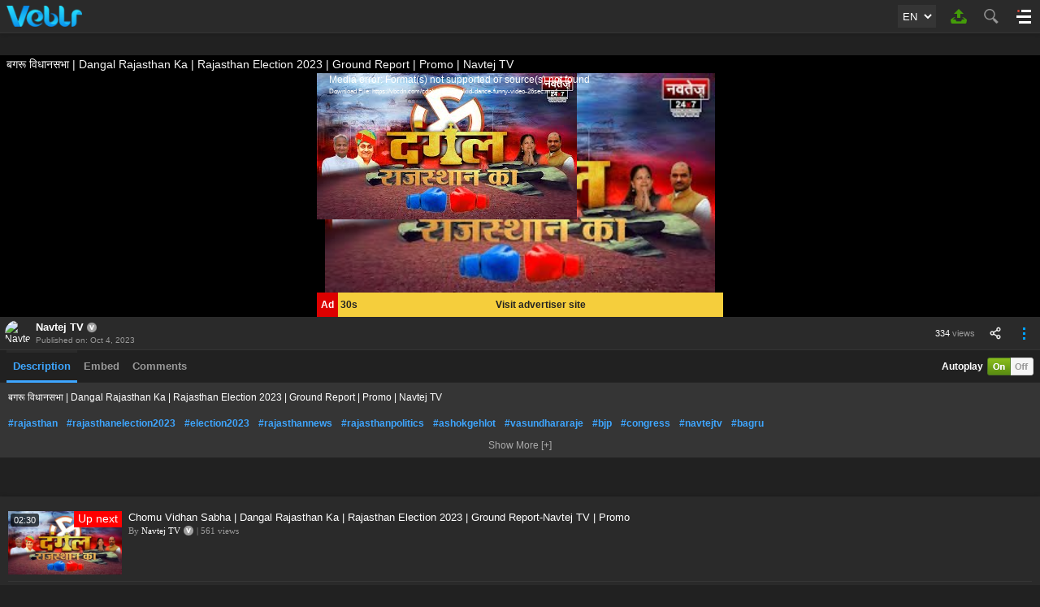

--- FILE ---
content_type: text/html; charset=UTF-8
request_url: https://veblr.com/m/watch/331c959d7d31c1/dangal-rajasthan-ka-rajasthan-election-2023-ground-report
body_size: 88237
content:
<!doctype html>
<html lang="en">
<head>
<meta charset="utf-8">

<!--link rel="stylesheet" type="text/css" href="comments-min.css"-->
<style type="text/css">
    #staticTextarea .center-div .exclamation-img,.comment-text-bdr-cntnr .left-arrow{background-image:/*url(../images/comment-sprite.png)*/url('[data-uri]');background-repeat:no-repeat}#commentMainCntnr{padding:5px 0}#staticTextarea{background:var(--color-foreground);border:solid 1px var(--color-st-border);height:85px;text-align:center}#staticTextarea .center-div{padding-top:28px;display:inline-block}#staticTextarea .center-div .exclamation-img{width:32px;height:29px;background-position:0 0;float:left}.kindly-login-to-add-cmt{float:left;line-height:29px;padding-left:5px;font-weight:700}.comment-title{padding:15px 0 8px;font-size:18px;font-weight:700}.no-cmd-div{background:var(--color-foreground);border:1px solid var(--color-st-border);text-align:center;color:red;font-weight:700;padding:15px 0}.comment-repeat-cntnr{padding-bottom:10px}.comment-img{width:40px;height:40px;float:left;-moz-border-radius:20px;-webkit-border-radius:20px;-khtml-border-radius:20px;border-radius:20px;overflow:hidden}.comment-img img{width:40px;height:40px}.comment-text-cntnr{overflow:hidden}	.comment-text-bdr-cntnr{border:1px solid var(--color-st-border);margin-left:15px;padding:8px 10px;background:var(--color-foreground);position:relative;-moz-border-radius:3px;-webkit-border-radius:3px;-khtml-border-radius:3px;border-radius:3px}.comment-text-bdr-cntnr .left-arrow{width:10px;height:20px;position:absolute;top:9px;left:-10px;background-position:-32px 0}.user-comment-detail{display:block;color:#8b9b9a;font-size:12px;padding-bottom:6px}.user-comment-detail span{color:#009ce9;font-size:13px;font-weight:700}.comment-text-disp{font-size:13px}	.cmt-textarea{width:98%;padding:1%;background:var(--color-foreground);border:solid 1px 1px solid var(--color-st-border);height:85px;text-align:center;color:var(--color-text);-moz-border-radius:3px;-webkit-border-radius:3px;-khtml-border-radius:3px;border-radius:3px;overflow:hidden;text-align:left}.cmt-character-count{float:right}.cmt-character-count span{font-weight:700}.add-cmt-btn{padding:5px 8px}#cmt-pagination{text-align:center;padding-top:5px}#cmt-pagination ul{list-style-type:none;display:inline-block;margin:0 auto}#cmt-pagination ul li{float:left;height:30px;margin:0 2px;padding:0 10px;font:bold 11px Verdana;line-height:30px;-moz-border-radius:3px;-webkit-border-radius:3px;-khtml-border-radius:3px;border-radius:3px;overflow:hidden}#cmt-pagination ul li.active{background:#fff;border:1px solid #999;color:#555;cursor:pointer}#cmt-pagination ul li:hover.active{border:1px solid #409a40;color:#409a40}#cmt-pagination ul li.inactive{background:#fafafa;border:1px solid #e5e5e5;color:#aaa}#cmt-pagination ul li.current{background:#57a957;border:1px solid #409a40;color:#fff}.go_button{background:#f2f2f2;border:1px solid #069;color:#c00;margin-top:-1px;padding:9px 8px}.total{margin-top:3px;font:normal 11px Arial;color:#999;display:block}.pdg-top-btm{padding:3px 0 5px}.upload-cmt-div{clear:both;text-align:center}.textarea_block{width:99.7%;height:80px;float:left;clear:both;border:1px solid #bbb}.number_text{margin-top:8px;padding:2px;border:1px solid #ccc;float:left}
	*{padding:0;margin:0}body,html{font-family:Arial,Helvetica,sans-serif,Verdana;font-size:13px;font-weight:400;width:100%;height:100%}img{border:none;vertical-align:bottom}img,input,select,textarea{outline:0}a{text-decoration:none;outline:0;color:#fff}h1,h2,h3,h4,h5,h6,p{font-weight:400}h1{font-size:20px}h2{font-size:18px}h3{font-size:16px}h4{font-size:15px}h5{font-size:14px;line-height:18px}h6{font-size:13px;line-height:18px}p{font-size:12px;line-height:18px}.single-line-text{white-space:nowrap;overflow:hidden;text-overflow:ellipsis}.clearfix:after{visibility:hidden;display:block;font-size:0;line-height:0;content:" ";clear:both;height:0}* html .clearfix{zoom:1}:first-child+html .clearfix{zoom:1}.sizing{-webkit-box-sizing:border-box;-moz-box-sizing:border-box;box-sizing:border-box}#autoplay_false_div .play-icon,.copyright-main-cntnr .vdo-copyright-icon span,.video-control-bar .replay-icon{background-image:url(//vbcdn.com/images/sprite-embed.png?v=1);background-repeat:no-repeat}.grid{padding:15px 5px 5px 15px}.grid ul{list-style-type:none;width:100%}.grid ul li{width:16.66%;float:left;padding:0 10px 10px 0;-webkit-box-sizing:border-box;-moz-box-sizing:border-box;box-sizing:border-box}.grid ul li .img-href{display:block}.grid ul li .img-href .vdo-img-cntnr{display:block;position:relative;overflow:hidden}.grid ul li .img-href .vdo-img-cntnr .vdo-img-hgt{width:100%;padding-top:56%;display:block}.grid ul li .img-href .vdo-img-cntnr .vdo-img{position:absolute;top:0;bottom:0;left:0;right:0}.grid ul li .img-href .vdo-img-cntnr .vdo-img img{width:100%;height:100%}.grid ul li .img-href .vdo-img-cntnr .vdo-img .vdo-img-blk-bg{display:none}.grid ul li .img-href .vdo-img-cntnr time{position:absolute;top:3px;left:3px;font-size:12px;color:#fff;padding:0 4px;height:16px;line-height:16px;overflow:hidden;background-color:rgba(0,0,0,.7);background:rgba(0,0,0,.7);-moz-border-radius:3px;-webkit-border-radius:3px;-khtml-border-radius:3px;border-radius:3px}.grid ul li .vdo-details-cntnr{width:100%;height:56px;float:left}.grid ul li .vdo-details-cntnr .vdo-title{max-height:36px;font-weight:700;padding-top:2px;overflow:hidden}.grid ul li .vdo-details-cntnr .vdo-desc{max-height:32px;font:normal 12px Verdana;color:#999;line-height:16px;padding-top:2px;overflow:hidden;display:none}.grid ul li .vdo-details-cntnr .vdo-user-views{max-height:16px;font:normal 11px Verdana;color:#999;line-height:16px;padding-top:2px;display:block;white-space:nowrap;overflow:hidden;text-overflow:ellipsis}.grid-up ul li .img-href .vdo-img-cntnr .vdo-img .vdo-img-blk-bg{display:block;position:absolute;top:70%;bottom:0;left:0;right:0;background:-moz-linear-gradient(top,rgba(0,0,0,0) 0,rgba(0,0,0,.8) 100%);background:-webkit-gradient(linear,left top,left bottom,color-stop(0,rgba(0,0,0,0)),color-stop(100%,rgba(0,0,0,.8)));background:-webkit-linear-gradient(top,rgba(0,0,0,0) 0,rgba(0,0,0,.8) 100%);background:-o-linear-gradient(top,rgba(0,0,0,0) 0,rgba(0,0,0,.8) 100%);background:-ms-linear-gradient(top,rgba(0,0,0,0) 0,rgba(0,0,0,.8) 100%);background:linear-gradient(to bottom,rgba(0,0,0,0) 0,rgba(0,0,0,.8) 100%)}.grid-up ul li .vdo-details-cntnr{position:relative;height:auto}.grid-up ul li .vdo-details-cntnr .vdo-title{height:18px;padding-top:0;margin-bottom:0;font-size:15px;font-weight:400;overflow:hidden;position:absolute;top:-22px;left:5px;right:5px}.grid-up ul li .vdo-details-cntnr .vdo-title a{color:#fff;text-shadow:1px 1px rgba(0,0,0,.5);display:block;white-space:nowrap;overflow:hidden;text-overflow:ellipsis}#vdo_player_main_div{width:100%;height:100%;min-width:320px;min-height:192px;position:relative;overflow:hidden;background-color:#000}#autoplay_false_div{position:absolute;top:0;bottom:0;left:0;right:0;z-index:9;cursor:pointer}#autoplay_false_div img{width:100%;height:100%}#autoplay_false_div .play-icon{width:116px;height:107px;position:absolute;top:50%;left:50%;margin:-54px 0 0 -58px;background-position:0 -44px;cursor:pointer;z-index:1}#vdo_advt_div{width:100%;height:100%}#vdo_play_div{width:100%;height:100%;display:none}.copyright-main-cntnr{width:100%;height:100%;display:table}.copyright-main-cntnr .copyright-sub-cntnr{display:table-cell;vertical-align:middle;padding:10px}.copyright-main-cntnr .vdo-copyright-icon{width:100%;height:107px;text-align:center}.copyright-main-cntnr .vdo-copyright-icon span{width:95px;height:107px;display:inline-block;background-position:-116px -44px}.copyright-main-cntnr .vdo-copyright-text{padding-top:10px;color:#eee;text-align:center;clear:both}#after_finished_video{width:100%;height:100%;position:absolute;top:0;right:0;left:0;bottom:0;z-index:8;background-color:#000;display:none}.after-finished-video-design{padding:0;border-top:1px solid #000;border-left:1px solid #000;height:92%;height:-moz-calc(100% - 36px);height:-webkit-calc(100% - 36px);height:-o-calc(100% - 36px);height:calc(100% - 36px)}.after-finished-video-design ul{height:100%;background-color:#000}.after-finished-video-design ul li{width:33.33%;height:33.33%;padding:0;border-bottom:1px solid #000;border-right:1px solid #000}.after-finished-video-design ul li a{font-size:13px;overflow:hidden;height:100%}.after-finished-video-design ul li .vdo-details-cntnr .vdo-user-views{display:none}.after-finished-video-design ul li .vdo-title a{font-size:13px!important}#after_finished_video .video-control-bar{width:100%;height:34px;position:absolute;left:0;bottom:0;background-image:url(//veblr.com/images/player-control-bar-repeat-px.png);background-repeat:repeat-x;display:none}#after_finished_video:hover .video-control-bar{display:block}.video-control-bar .replay-icon{width:42px;height:34px;float:left;background-position:-65px 0;cursor:pointer}.video-control-bar .replay-text{height:34px;color:#fff;line-height:34px;float:left}#vdoPlayerMainCntnr{width:100%;height:100%;position:relative;text-align:center;background-color:#000}#VdoPlayerDiv{width:100%;height:100%;clear:both}#vdoPlayerMainCntnr #adContainer iframe{position:absolute!important;top:0;left:0}.VdoPlayerDisplayAdvtDiv{height:84.37%!important;position:relative;height:-moz-calc(100% - 30px)!important;height:-webkit-calc(100% - 30px)!important;height:-o-calc(100% - 30px)!important;height:calc(100% - 30px)!important}.player-cntnr-fixed .VdoPlayerDisplayAdvtDiv{height:89.58%!important;position:relative;height:-moz-calc(100% - 16px)!important;height:-webkit-calc(100% - 16px)!important;height:-o-calc(100% - 16px)!important;height:calc(100% - 16px)!important}#VdoPlayer{width:100%;height:100%;text-align:center}.mejs__container,.mejs__container video,.mejs__layer{width:100%!important;height:100%!important;display:block}.mejs__poster{display:none!important}.mejs__poster img{width:100%!important;height:100%!important}.advt-content{display:none}.advt-close-time{width:100%;height:30px;color:#222;font-size:12px;line-height:30px;background-color:#f5ce3c;clear:both;text-align:left;display:none}.player-cntnr-fixed .advt-close-time{height:16px;font-size:9px;line-height:18px}.visit-advertiser{font-weight:700;text-align:center;overflow:hidden}.ad-text-design-box{float:left;background:#d00;color:#fff;font-weight:700;padding:0 5px}#current_time,.sec-s{float:left;font-weight:700}#current_time{padding-left:3px}#skip_time{font-weight:700}#skip_ad_msg{float:right;padding-right:5px;font-size:10px;display:none}#skip_ad{float:right;padding-right:5px;font-size:10px;cursor:pointer;position:relative;z-index:99;display:none}#advt_click_href_link_upper{position:absolute;top:0;left:0;right:0;bottom:-30px;z-index:2;display:none}.live-text{height:12px;line-height:12px;font-size:12px;font-family:Verdana,Geneva,sans-serif;color:#fff;float:left;position:absolute;top:8px;left:10px}.live-text div{height:6px;width:6px;margin:3px 4px 3px 0;float:left;background-image:url(//vbcdn.com/images/red-circle-blink.gif);background-repeat:no-repeat}@media only screen and (max-width:800px){.mejs__volume-slider{display:none!important}}
</style><style type="text/css">
#plyVdoTitle{padding:3px 8px 2px 8px;background:#000}
#plyVdoTitle h1{font-size:14px;width:100%;color:#f5f5f5;text-align:left;white-space:nowrap;overflow:hidden;text-overflow:ellipsis}

.ply-cover-none{display:none;}
.ply-cover{width:100%;position:relative;overflow:hidden;display:block;}

#plyVdoCntnr{width:100%;position:relative;overflow:hidden;}
#plyVdoCntnr .hgt-cntnr, .ply-cover .hgt-cntnr, .plyVdoTitleFix .hgt-cntnr{width:100%;padding-top:56%;display:block;background:#000;}
.player-cntnr{display:block;position:absolute;top:0;bottom:0;left:0;right:0;overflow:hidden}
.player-cntnr-fixed{width:50% !important;position:fixed !important;top:0;left:0;z-index:88888;
-webkit-box-shadow:0px 0px 5px rgba(0,0,0,0.5);-moz-box-shadow:0px 0px 5px rgba(0,0,0,0.5);box-shadow:0px 0px 5px rgba(0,0,0,0.5);text-align:center}
.player-cntnr-fixed #vdoPlayerMainCntnr{width:100%}

.player-cntnr-fixed .mejs__overlay-button{display:none;}

#plyVdoBtnCntnr{height:40px;background:var(--color-foreground);border-bottom:1px solid var(--color-border)}

#plyVdoBtnCntnr .chnl-img-name-wrapper{float:left}
#plyVdoBtnCntnr .chnl-img-name-wrapper .chnl-img-wrapper{float:left;width:32px;height:32px;margin:4px 6px;-moz-border-radius:16px;-webkit-border-radius:16px;-khtml-border-radius:16px;border-radius:16px;overflow:hidden}
#plyVdoBtnCntnr .chnl-img-name-wrapper .chnl-name-wrapper{float:left;width:130px;height:32px;margin:4px 0;text-align:left;}
#plyVdoBtnCntnr .chnl-img-name-wrapper .chnl-name-wrapper .chnl-name{max-width:112px;height:18px;line-height:18px;font-size:13px;white-space:nowrap;overflow:hidden;text-overflow:ellipsis;float:left}
#plyVdoBtnCntnr .chnl-img-name-wrapper .chnl-name-wrapper .chnl-name a{font-weight:bold}
#plyVdoBtnCntnr .chnl-img-name-wrapper .chnl-name-wrapper .verify-v-icon{width:12px;height:12px;background-position:-228px 0;display:inline-block;margin:3px 0 0 4px}
#plyVdoBtnCntnr .chnl-img-name-wrapper .chnl-name-wrapper .verify-v-icon:hover{background-position:-214px 0}
#plyVdoBtnCntnr .chnl-img-name-wrapper .chnl-name-wrapper .pub-on-date{height:14px;line-height:14px;font-size:10px;color:var(--color-st-text);clear:both}

#plyVdoBtnCntnr .chnl-detail-show-icon-btn,#plyVdoBtnCntnr .chnl-detail-hide-icon-btn{float:right;width:40px;height:40px;cursor:pointer}
#plyVdoBtnCntnr .chnl-detail-show-icon-btn{background-position:0px -532px;display:none}
#plyVdoBtnCntnr .chnl-detail-hide-icon-btn{background-position:-42px -532px}

#plyVdoBtnCntnr .chnl-share-show-icon-btn{float:right;width:30px;height:40px;background-position:-84px -532px}
#plyVdoBtnCntnr .chnl-share-hide-icon-btn{float:right;width:30px;height:40px;background-position:-116px -532px;display:none}

#plyVdoBtnCntnr .views{float:right;height:40px;font-size:11px;color:var(--color-st-text);line-height:40px;padding-right:10px}
#plyVdoBtnCntnr .views span{color:var(--color-text)}

.follow-icon-watch-page{padding:15px 0;background-color:var(--color-st-foreground);display:none;text-align:center;}
.follow-icon-watch-page ul{list-style-type:none;display: inline-block;}
.follow-icon-watch-page ul li{float:left;padding-right:3px}
.follow-icon-watch-page ul li a{float:left;width:30px;height:30px;background-color:#fff;overflow:hidden}
.follow-icon-watch-page ul li.fb a{background-color:#3b5998;background-position:-5px -465px}
.follow-icon-watch-page ul li.tw a{background-color:#00aced;background-position:-45px -465px}
.follow-icon-watch-page ul li.ig a{background-color:#bb3081;background-position:-85px -465px}
.follow-icon-watch-page ul li.ld a{background-color:#0083be;background-position:-125px -465px}
.follow-icon-watch-page ul li.pr a{background-color:#cb2027;background-position:-165px -465px}
.follow-icon-watch-page ul li.wa a{background-color:#2ab540;background-position:-205px -465px}

#prevButton, #nextButton{width:30px;height:40px;border-left:1px solid #e5e5e5;float:right}
#prevButton a{width:30px;height:40px;display:block;background-position:-2px -340px}
#nextButton a{width:30px;height:40px;display:block;background-position:-2px -380px}

#videoDownload{height:40px;border-left:1px solid #e5e5e5;float:right;background:#f5f5f5}
#videoDownload a{height:40px;padding:0px 8px;display:block}
#videoDownload a #download-icon{width:20px;height:18px;margin-top:11px;background-position:-79px -292px;float:left}
#videoDownload a #download-text{font-size:13px;font-weight:bold;line-height:16px;color:#333;text-align:left;padding:4px 0px 0px 6px;float:left}
#videoDownload a #download-text p{font-size:11px}

#videoTab{height:40px;padding:0px 8px;position:relative;z-index:1}
#videoTab ul{list-style-type:none;float:left}
#videoTab ul li{height:40px;float:left}
#videoTab ul li a{display:block;padding:0px 8px;font:bold 13px Trebuchet MS, Arial, Verdana;color:var(--color-st-text);line-height:40px}
#videoTab ul li a.active{border-bottom:3px solid var(--color-anchortag);border-top:3px solid var(--color-foreground);line-height:34px;color:var(--color-anchortag)}

.autoplay-on-off-cntnr{float:right;padding-top:9px}
.autoplay-on-off-cntnr .autoplay-text{height:22px;line-height:22px;float:left;padding-right:5px;font-weight:bold;color:var(--color-text)}
.autoplay-on-off-cntnr .on{width:57px;height:22px;background-position:-2px -292px;float:left}
.autoplay-on-off-cntnr .off{width:57px;height:22px;background-position:-2px -316px;float:left}

#embed, #detail, #comments{position:relative;margin-top:-1px;padding:10px;background:var(--color-st-foreground);border-top:1px solid var(--color-st-border);text-align:left}
#embed, #comments{display:none}
#detail{padding:10px 10px 2px 10px}
#showLessHeightWrapper{height:54px;overflow:hidden}
#moreHeightBtn,#lessHeightBtn{width:100px;line-height:26px;margin:auto;text-align:center;color:#aaa;font-size:12px;cursor:pointer}
#lessHeightBtn{display:none}

#detail{color:var(--color-text)}
#detail #description a{font-weight:bold;padding-right:8px;display:inline-block;color:var(--color-anchortag)}

.embed-cntnr{font-weight:bold;color:var(--color-text);text-align:right}
.embed-size-cntnr{padding-bottom:12px}
.embed-size-cntnr .embed-size{float:left;padding-right:15px;border-right:1px solid var(--color-background);line-height:28px}
.embed-size-cntnr .embed-size-input{width:30px;height:22px;background-color:var(--color-foreground);border:3px solid var(--color-st-border);text-align:center;font-weight:bold;color:var(--color-text);line-height:22px}
.embed-size-cntnr .embed-size-input:focus{border:3px solid #79D1FF}
.embed-size-cntnr .embed-auto{float:left;padding:0px 15px;border-right:1px solid var(--color-background);height:28px;line-height:28px}
.embed-cntnr textarea{width:100%;height:80px;padding:4px 8px;background-color:var(--color-foreground);border:3px solid var(--color-st-border);font-weight:bold;color:var(--color-text);margin-bottom:5px}
.embed-cntnr .embed-select-btn{padding:4px 6px}

.trending-keyword ul{list-style-type:none}
.trending-keyword ul li{padding-bottom:8px;width:50%;height:20px;float:left}
.trending-keyword ul li .icon{width:20px;height:20px;background:#1d9ff2;font:normal 11px verdana;text-align:center;line-height:20px;color:#fff;float:left}
.trending-keyword ul li a{height:20px;font:normal 13px Arial;line-height:20px;padding-left:5px;display:block;color:var(--color-text);text-align:left;padding-right:8px;overflow:hidden}
</style>
       <META NAME="ROBOTS" CONTENT="INDEX, FOLLOW">

<title>बगरू विधानसभा | Dangal Rajasthan Ka | Rajasthan Election 2023 | Ground Report | Promo | Navtej TV video - id 331c959d7d31c1 - Veblr</title>
<meta name="title" content="बगरू विधानसभा | Dangal Rajasthan Ka | Rajasthan Election 2023 | Ground Report | Promo | Navtej TV video - id 331c959d7d31c1 - Veblr">
<meta name="description" content="बगरू विधानसभा | Dangal Rajasthan Ka | Rajasthan Election 2023 | Ground Report | Promo | Navtej TV <br>
<br>
#rajasthan #rajasthanelection2023 #election2023 #rajasthannews #rajasthanpolitics #ashokgehlot #vasundhararaje #bjp #congress #navtejtv #bagru <br>
<br>
About Channel:<br>
<br>
Navtej Tv National News Channel. Navtej Tv a broadcasting company and one of the leading news channels in Rajasthan. Navtej Tv highly reliable and most trusted for political news. Navtej Tv Rajasthan is people&#039;s channel, your channel. The most honest and growing national news channel that covers the latest trending Hindi news, Hindi Bulletin, in-depth coverage of news stories, the Indian film industry, and the latest Bollywood updates. We primarily focus on ground-level reporting and serious news.<br>
<br>
<br>
Follow us on Facebook: https://www.facebook.com/navtejtv<br>
<br>
Follow us on Twitter: https://twitter.com/NavtejTv<br>
<br>
Follow us on Instagram: https://www.instagram.com/navtej24x7/<br>
<br>
Visit navtej website: https://navtejtv.com<br><br>बगरू विधानसभा | Dangal Rajasthan Ka | Rajasthan Election 2023 | Ground Report | Promo | Navtej TV<br><br>#bjp, #congress, #RAJASTHANNEWS, #video, #AshokGehlot, #SachinPilot, #watch, #promo, #rajasthanhindinews, #navtejtvnews, #rajasthanelection, #jaipurlatestnews, #rajasthanlocalnews, #jaipurhindinews, #JaipurLocalNews, #JaipurkINews, #JaipurTodayNews, #navtejtvhindinews, #jaipurpoliticalnews, #jaipurkikhabar, #rajasthanelection2023, #jaipurtoday, #electionpromo, #electionpromo2023, #groundreportfromrajasthan, #DangalRajasthanKa">
<meta name="keywords" content="bjp, congress, RAJASTHAN NEWS, video, Ashok Gehlot, Sachin Pilot, watch, promo, rajasthan hindi news, navtej tv news, rajasthan election, jaipur latest news, rajasthan local news, jaipur hindi news, Jaipur Local News, Jaipur Today News, Jaipur ki News, navtej tv hindi news, jaipur political news, jaipur ki khabar, rajasthan election 2023, jaipur today, election promo, election promo 2023, ground report from rajasthan, Dangal Rajasthan Ka, Veblr">

<meta name="google-site-verification" content="HPS2cu8HcRR7GiOafL2XJJvCONIjwnZS_pWhLn0CWpk">
<meta name="propeller" content="416b8ca6f23c202ce4549a690289071e">
<meta name="facebook-domain-verification" content="p6dy9e3f3gc9xd1qej4hwpchc1mb17" />
<meta name="yandex-verification" content="b5e79c8a4120af4b" />

<link rel="dns-prefetch" href="https://vbcdn.com">
<link rel="dns-prefetch" href="https://sb.scorecardresearch.com/">
<link rel="dns-prefetch" href="https://secure.quantserve.com/">
<link rel="dns-prefetch" href="//www.facebook.com/">
<link rel="dns-prefetch" href="//platform.twitter.com/">
<link rel="dns-prefetch" href="https://ajax.googleapis.com/">
<link rel="dns-prefetch" href="//www.google-analytics.com/">
<link rel="dns-prefetch" href="https://code.jquery.com/">
<link rel="dns-prefetch" href="https://rules.quantcount.com/">
<link rel="dns-prefetch" href="https://pixel.quantserve.com/">
<link rel="dns-prefetch" href="https://instant.page/">
<link rel="dns-prefetch" href="https://www.googletagmanager.com/">
<link rel="dns-prefetch" href="https://ads.themoneytizer.com/">
<link rel="dns-prefetch" href="https://jsc.mgid.com/">

<link rel="preconnect" href="https://vbcdn.com">
<link rel="preconnect" href="https://sb.scorecardresearch.com/">
<link rel="preconnect" href="https://secure.quantserve.com/">
<link rel="preconnect" href="//www.facebook.com/">
<link rel="preconnect" href="//platform.twitter.com/">
<link rel="preconnect" href="https://ajax.googleapis.com/">
<link rel="preconnect" href="//www.google-analytics.com/">
<link rel="preconnect" href="https://code.jquery.com/">
<link rel="preconnect" href="https://rules.quantcount.com/">
<link rel="preconnect" href="https://pixel.quantserve.com/">
<link rel="preconnect" href="https://instant.page/">
<link rel="preconnect" href="https://www.googletagmanager.com/">
<link rel="preconnect" href="https://ads.themoneytizer.com">
<link rel="preconnect" href="https://jsc.mgid.com/">


<link rel="canonical" href="https://veblr.com/watch/331c959d7d31c1/dangal-rajasthan-ka-rajasthan-election-2023-ground-report">
<link rel="preload" fetchpriority="high" as="image" href="https://vbcdn.com/images/veblr-logo-m.png" type="image/jpeg">
<link rel="preload" fetchpriority="high" as="image" href="https://vbcdn.com/cdn/download/202310041646543715eWslQGdjOcs.jpg" type="image/jpeg">
<!--link rel="preload" href="https://code.jquery.com/ui/1.12.1/themes/base/jquery-ui.css" as="style" type="text/css"-->
<link rel="preload" href="https://vbcdn.com/js/jquery.lazy.min.js" as="script" type="text/javascript">
<!--link rel="preload" href="https://code.jquery.com/ui/1.12.1/jquery-ui.min.js" as="script" type="text/javascript"-->
<!--link rel="preload" href="https://instant.page/3.0.0" as="script" type="text/javascript"-->
<link rel="preload" href="https://vbcdn.com/js/m/common.js?v=1.1.13" as="script" type="text/javascript">
<!--link rel="preload" href="index_more_posts.js?v=1002" as="script" type="text/javascript"-->

<link rel="alternate" hreflang="en" href="https://veblr.com/m/watch/331c959d7d31c1/dangal-rajasthan-ka-rajasthan-election-2023-ground-report?lang=en"><link rel="alternate" hreflang="hi" href="https://veblr.com/m/watch/331c959d7d31c1/dangal-rajasthan-ka-rajasthan-election-2023-ground-report?lang=hi"><link rel="alternate" hreflang="bn" href="https://veblr.com/m/watch/331c959d7d31c1/dangal-rajasthan-ka-rajasthan-election-2023-ground-report?lang=bn"><link rel="alternate" hreflang="te" href="https://veblr.com/m/watch/331c959d7d31c1/dangal-rajasthan-ka-rajasthan-election-2023-ground-report?lang=te"><link rel="alternate" hreflang="ta" href="https://veblr.com/m/watch/331c959d7d31c1/dangal-rajasthan-ka-rajasthan-election-2023-ground-report?lang=ta"><link rel="alternate" hreflang="kn" href="https://veblr.com/m/watch/331c959d7d31c1/dangal-rajasthan-ka-rajasthan-election-2023-ground-report?lang=kn"><link rel="alternate" hreflang="mr" href="https://veblr.com/m/watch/331c959d7d31c1/dangal-rajasthan-ka-rajasthan-election-2023-ground-report?lang=mr"><link rel="alternate" hreflang="ml" href="https://veblr.com/m/watch/331c959d7d31c1/dangal-rajasthan-ka-rajasthan-election-2023-ground-report?lang=ml"><link rel="alternate" hreflang="or" href="https://veblr.com/m/watch/331c959d7d31c1/dangal-rajasthan-ka-rajasthan-election-2023-ground-report?lang=or"><link rel="alternate" hreflang="gu" href="https://veblr.com/m/watch/331c959d7d31c1/dangal-rajasthan-ka-rajasthan-election-2023-ground-report?lang=gu"><link rel="alternate" hreflang="pa" href="https://veblr.com/m/watch/331c959d7d31c1/dangal-rajasthan-ka-rajasthan-election-2023-ground-report?lang=pa"><link rel="alternate" hreflang="as" href="https://veblr.com/m/watch/331c959d7d31c1/dangal-rajasthan-ka-rajasthan-election-2023-ground-report?lang=as"><link rel="alternate" hreflang="ur" href="https://veblr.com/m/watch/331c959d7d31c1/dangal-rajasthan-ka-rajasthan-election-2023-ground-report?lang=ur"><link rel="alternate" hreflang="id" href="https://veblr.com/m/watch/331c959d7d31c1/dangal-rajasthan-ka-rajasthan-election-2023-ground-report?lang=id"><link rel="alternate" hreflang="x-default" href="https://veblr.com/m/watch/331c959d7d31c1/dangal-rajasthan-ka-rajasthan-election-2023-ground-report">

<link rel="preload" href="https://vbcdn.com/js/mobile_player/mediaelement-and-player.min.js?v=4.3.2" as="script" type="text/javascript">
<!--link rel="preload" href="embed_html5.js?v=5550" as="script" type="text/javascript"-->
<link rel="preload" href="https://vbcdn.com/js/mobile_player/mediaelementplayer.min.css?v=4.3.2" as="style" type="text/css">
<!--link rel="preload" href="video-player-min.css?v=1.1.1" as="style" type="text/css"-->

<meta name="news_keywords" content="bjp, congress, RAJASTHAN NEWS, video, Ashok Gehlot, Sachin Pilot, watch, promo, rajasthan hindi news, navtej tv news, rajasthan election, jaipur latest news, rajasthan local news, jaipur hindi news, Jaipur Local News, Jaipur Today News, Jaipur ki News, navtej tv hindi news, jaipur political news, jaipur ki khabar, rajasthan election 2023, jaipur today, election promo, election promo 2023, ground report from rajasthan, Dangal Rajasthan Ka, Veblr">
<link rel="alternate" type="text/xml+oembed" href="https://veblr.com/oembed?url=https%3A%2F%2Fveblr.com%2Fm%2Fwatch%2F331c959d7d31c1%2Fdangal-rajasthan-ka-rajasthan-election-2023-ground-report&amp;format=xml" title="बगरू विधानसभा | Dangal Rajasthan Ka | Rajasthan Election 2023 | Ground Report | Promo | Navtej TV video - id 331c959d7d31c1">
<link rel="alternate" type="application/json+oembed" href="https://veblr.com/oembed?url=https%3A%2F%2Fveblr.com%2Fm%2Fwatch%2F331c959d7d31c1%2Fdangal-rajasthan-ka-rajasthan-election-2023-ground-report&amp;format=json" title="बगरू विधानसभा | Dangal Rajasthan Ka | Rajasthan Election 2023 | Ground Report | Promo | Navtej TV video - id 331c959d7d31c1">

<meta property="og:site_name" content="Veblr">
<meta property="og:url" content="https://veblr.com/m/watch/331c959d7d31c1/dangal-rajasthan-ka-rajasthan-election-2023-ground-report">
<meta property="og:title" content="बगरू विधानसभा | Dangal Rajasthan Ka | Rajasthan Election 2023 | Ground Report | Promo | Navtej TV video - id 331c959d7d31c1">
<meta property="og:image" content="https://vbcdn.com/cdn/download/202310041646543715eWslQGdjOcs.jpg">
<meta property="og:description" content="बगरू विधानसभा | Dangal Rajasthan Ka | Rajasthan Election 2023 | Ground Report | Promo | Navtej TV <br>
<br>
#rajasthan #rajasthanelection2023 #election2023 #rajasthannews #rajasthanpolitics #ashokgehlot #vasundhararaje #bjp #congress #navtejtv #bagru <br>
<br>
About Channel:<br>
<br>
Navtej Tv National News Channel. Navtej Tv a broadcasting company and one of the leading news channels in Rajasthan. Navtej Tv highly reliable and most trusted for political news. Navtej Tv Rajasthan is people&#039;s channel, your channel. The most honest and growing national news channel that covers the latest trending Hindi news, Hindi Bulletin, in-depth coverage of news stories, the Indian film industry, and the latest Bollywood updates. We primarily focus on ground-level reporting and serious news.<br>
<br>
<br>
Follow us on Facebook: https://www.facebook.com/navtejtv<br>
<br>
Follow us on Twitter: https://twitter.com/NavtejTv<br>
<br>
Follow us on Instagram: https://www.instagram.com/navtej24x7/<br>
<br>
Visit navtej website: https://navtejtv.com<br><br>बगरू विधानसभा | Dangal Rajasthan Ka | Rajasthan Election 2023 | Ground Report | Promo | Navtej TV<br><br>#bjp, #congress, #RAJASTHANNEWS, #video, #AshokGehlot, #SachinPilot, #watch, #promo, #rajasthanhindinews, #navtejtvnews, #rajasthanelection, #jaipurlatestnews, #rajasthanlocalnews, #jaipurhindinews, #JaipurLocalNews, #JaipurkINews, #JaipurTodayNews, #navtejtvhindinews, #jaipurpoliticalnews, #jaipurkikhabar, #rajasthanelection2023, #jaipurtoday, #electionpromo, #electionpromo2023, #groundreportfromrajasthan, #DangalRajasthanKa">

<!--meta property="og:type" content="video"-->
<meta property="og:type" content="video.other">
<meta property="og:video" content="https://veblr.com/embed/331c959d7d31c1/dangal-rajasthan-ka-rajasthan-election-2023-ground-report">
<meta property="og:video:url" content="https://veblr.com/embed/331c959d7d31c1/dangal-rajasthan-ka-rajasthan-election-2023-ground-report">
<meta property="og:video:secure_url" content="https://veblr.com/embed/331c959d7d31c1/dangal-rajasthan-ka-rajasthan-election-2023-ground-report">
<meta property="og:video:type" content="text/html">
<!--meta property="og:video:type" content="video/mp4"-->
<meta property="og:video:width" content="630">
<meta property="og:video:height" content="378">

<meta property="og:video:tag" content="bjp"><meta property="og:video:tag" content="congress"><meta property="og:video:tag" content="RAJASTHAN NEWS"><meta property="og:video:tag" content="video"><meta property="og:video:tag" content="Ashok Gehlot"><meta property="og:video:tag" content="Sachin Pilot"><meta property="og:video:tag" content="watch"><meta property="og:video:tag" content="promo"><meta property="og:video:tag" content="rajasthan hindi news"><meta property="og:video:tag" content="navtej tv news"><meta property="og:video:tag" content="rajasthan election"><meta property="og:video:tag" content="jaipur latest news"><meta property="og:video:tag" content="rajasthan local news"><meta property="og:video:tag" content="jaipur hindi news"><meta property="og:video:tag" content="Jaipur Local News"><meta property="og:video:tag" content="Jaipur Today News"><meta property="og:video:tag" content="Jaipur ki News"><meta property="og:video:tag" content="navtej tv hindi news"><meta property="og:video:tag" content="jaipur political news"><meta property="og:video:tag" content="jaipur ki khabar"><meta property="og:video:tag" content="rajasthan election 2023"><meta property="og:video:tag" content="jaipur today"><meta property="og:video:tag" content="election promo"><meta property="og:video:tag" content="election promo 2023"><meta property="og:video:tag" content="ground report from rajasthan"><meta property="og:video:tag" content="Dangal Rajasthan Ka">
<!--meta property="fb:app_id" content=""-->

<meta name="twitter:card" content="player">
<meta name="twitter:site" content="@veblrOfficial">
<meta name="twitter:url" content="https://veblr.com/m/watch/331c959d7d31c1/dangal-rajasthan-ka-rajasthan-election-2023-ground-report">
<meta name="twitter:title" content="बगरू विधानसभा | Dangal Rajasthan Ka | Rajasthan Election 2023 | Ground Report | Promo | Navtej TV video - id 331c959d7d31c1">
<meta name="twitter:description" content="बगरू विधानसभा | Dangal Rajasthan Ka | Rajasthan Election 2023 | Ground Report | Promo | Navtej TV <br>
<br>
#rajasthan #rajasthanelection2023 #election2023 #rajasthannews #rajasthanpolitics #ashokgehlot #vasundhararaje #bjp #congress #navtejtv #bagru <br>
<br>
About Channel:<br>
<br>
Navtej Tv National News Channel. Navtej Tv a broadcasting company and one of the leading news channels in Rajasthan. Navtej Tv highly reliable and most trusted for political news. Navtej Tv Rajasthan is people&#039;s channel, your channel. The most honest and growing national news channel that covers the latest trending Hindi news, Hindi Bulletin, in-depth coverage of news stories, the Indian film industry, and the latest Bollywood updates. We primarily focus on ground-level reporting and serious news.<br>
<br>
<br>
Follow us on Facebook: https://www.facebook.com/navtejtv<br>
<br>
Follow us on Twitter: https://twitter.com/NavtejTv<br>
<br>
Follow us on Instagram: https://www.instagram.com/navtej24x7/<br>
<br>
Visit navtej website: https://navtejtv.com<br><br>बगरू विधानसभा | Dangal Rajasthan Ka | Rajasthan Election 2023 | Ground Report | Promo | Navtej TV<br><br>#bjp, #congress, #RAJASTHANNEWS, #video, #AshokGehlot, #SachinPilot, #watch, #promo, #rajasthanhindinews, #navtejtvnews, #rajasthanelection, #jaipurlatestnews, #rajasthanlocalnews, #jaipurhindinews, #JaipurLocalNews, #JaipurkINews, #JaipurTodayNews, #navtejtvhindinews, #jaipurpoliticalnews, #jaipurkikhabar, #rajasthanelection2023, #jaipurtoday, #electionpromo, #electionpromo2023, #groundreportfromrajasthan, #DangalRajasthanKa">
<meta name="twitter:image" content="https://vbcdn.com/cdn/download/202310041646543715eWslQGdjOcs.jpg">
<meta name="twitter:player" content="https://veblr.com/embed/331c959d7d31c1/dangal-rajasthan-ka-rajasthan-election-2023-ground-report">
<meta name="twitter:player:width" content="630">
<meta name="twitter:player:height" content="378">

<!--link rel="video_src" href=""-->

<meta name=attribution content="Navtej TV">


<meta name="viewport" content="width=device-width, initial-scale=1.0">


<!--[if lt IE 9]><script type="text/javascript" src="https://vbcdn.com/js/html5shiv.min.js"></script><![endif]-->
<!--link rel="stylesheet" type="text/css" href="veblr.css?v=1.1.61"-->
<link rel="icon" type="image/x-icon" href="/favicon.ico">
<link rel="apple-touch-icon" sizes="180x180" href="https://vbcdn.com/images/touch-icon-iphone-retina.png">
<meta name="theme-color" content="#ffffff">

<script>
    setTimeout(function() {

        <!-- Begin comScore Tag -->
        var _comscore = _comscore || [];
        _comscore.push({ c1: "2", c2: "23035468" });
        (function() {
            var s = document.createElement("script"), el = document.getElementsByTagName("script")[0]; s.async = true;
            s.src = (document.location.protocol == "https:" ? "https://sb" : "http://b") + ".scorecardresearch.com/beacon.js";
            el.parentNode.insertBefore(s, el);
        })();
        <!-- End comScore Tag -->

        <!-- GA Tag -->
          (function(i,s,o,g,r,a,m){i['GoogleAnalyticsObject']=r;i[r]=i[r]||function(){
                (i[r].q=i[r].q||[]).push(arguments)},i[r].l=1*new Date();a=s.createElement(o),
            m=s.getElementsByTagName(o)[0];a.async=1;a.src=g;m.parentNode.insertBefore(a,m)
        })(window,document,'script','//www.google-analytics.com/analytics.js','ga');

        ga('create', 'UA-64903268-1', 'auto');            //default
        //ga('create', 'UA-64903268-1', {'sampleRate': 4.5});         //record only 4.5 percent visits
        ga('require', 'linkid');
        ga('send', 'pageview');
        <!-- GA Tag -->
        
        <!-- Google tag (gtag.js) -->
           
          window.dataLayer = window.dataLayer || [];
          function gtag(){dataLayer.push(arguments);}
          gtag('js', new Date());

          gtag('config', 'G-8TFEWEDWT5');
        <!-- Google tag (gtag.js) -->
		

        <!-- Quantcast Tag -->
        var _qevents = _qevents || [];

        (function() {
            var elem = document.createElement('script');
            elem.src = (document.location.protocol == "https:" ? "https://secure" : "http://edge") + ".quantserve.com/quant.js";
            elem.async = true;
            elem.type = "text/javascript";
            var scpt = document.getElementsByTagName('script')[0];
            scpt.parentNode.insertBefore(elem, scpt);
        })();

        _qevents.push({
            qacct:"p-zcxe0kNGFkfL5"
        });
        <!-- Quantcast Tag -->


    }, 2000);
</script>

<noscript>
    <img src="http://b.scorecardresearch.com/p?c1=2&c2=23035468&cv=2.0&cj=1" />
</noscript>

<noscript>
    <div style="display:none;">
        <img src="//pixel.quantserve.com/pixel/p-zcxe0kNGFkfL5.gif" border="0" height="1" width="1" alt="Quantcast"/>
    </div>
</noscript>





<meta name="msvalidate.01" content="4310D43CD75BEEF51A96B40480B3059F" />



<style type="text/css">
:root{
--color-background:#212121;
--color-foreground:#2a2a2a;
--color-st-foreground:#353535;
--color-border:#353535;
--color-st-border:#252525;
--color-text:#ffffff;
--color-st-text:#999999;
--color-anchortag:#3ea6ff;
--color-hover:#00a2ff;
--color-hover-bdr:#2196dd;
--color-error-msg:#ff0000;
--color-success-msg:#009900;
--color-white:#ffffff;
--color-black:#000000;
}
*{padding:0;margin:0}
html, body{background-color:var(--color-background);font-family:Arial, Helvetica, sans-serif, Verdana;font-size:12px;font-weight:normal;color:var(--color-text)}
img{border:none;vertical-align:bottom;outline:none}
a{text-decoration:none;	outline:none;color:var(--color-text)}

h1, h2, h3, h4, h5, h6, p{font-weight:normal}
h1, .h1{font-size:20px}
h2, .h2{font-size:18px}
h3, .h3{font-size:16px}
h4, .h4{font-size:15px}
h5, .h5{font-size:14px;line-height:18px}
h6, .h6{font-size:13px;line-height:16px}
p, .p{font-size:12px;line-height:16px}
.single-line-text{white-space:nowrap;overflow:hidden;text-overflow:ellipsis}

.clearfix:after{visibility:hidden;display:block;font-size:0;line-height:0;content:" ";clear:both;height:0}
.sizing{-webkit-box-sizing:border-box;-moz-box-sizing:border-box;box-sizing:border-box}
.radius-3{-moz-border-radius:3px;-webkit-border-radius:3px;-khtml-border-radius:3px;border-radius:3px;overflow:hidden}
.shadow{-webkit-box-shadow:0px 0px 5px rgba(0, 0, 0, 0.2);-moz-box-shadow:0px 0px 5px rgba(0, 0, 0, 0.2);box-shadow:0px 0px 5px rgba(0, 0, 0, 0.2)}

header, main, footer, section, article{display:block;position:relative}
section{background:var(--color-foreground);margin-bottom:12px;padding:10px 0px 0px 10px}

#mainHeaderButton li a, .mainHeaderButton li a, #navShowButton, #navHideButton, .list-grid-icon, #channelHeaderBtn li a.channel-home-btn, .channel-search-btn-fld, .player-type ul li a .vdo-img-cntnr .vdo-img .play-icon, #userShareBtn li a span, .autoplay-on-off-cntnr .on, .autoplay-on-off-cntnr .off, #videoDownload a #download-icon, #prevButton a, #nextButton a, #errorIcon, #uploadBtn a.upload-icon, #back-top, .follow-us-icon ul li a, #nav #userDetails .user-manage-btn .setting-icon, #nav #userDetails .active-ch-disp .ch-active-details .setting-icon, .playlist-count-label-bg, #userHeaderAboutBtn li a, .lang-popup-section .lang-title .lang-popup-cancel-btn, .verify-v-icon, .main-heading-cntnr .verify-v-icon,
#plyVdoBtnCntnr .chnl-detail-show-icon-btn, #plyVdoBtnCntnr .chnl-detail-hide-icon-btn,
#plyVdoBtnCntnr .chnl-share-show-icon-btn, #plyVdoBtnCntnr .chnl-share-hide-icon-btn,
.follow-icon-watch-page ul li a, #popupWrapper #cancelBtn span, #popupWrapper .popup-ad-cntnr-main:after{/*background-image:url(../../images/m/sprite.png);*/background-image:url('[data-uri]');
background-repeat:no-repeat}

.wht-cntnr{background:var(--color-foreground);margin-bottom:12px;padding:10px 10px 0px 10px}

.advt-main-cntnr{text-align:center;padding-bottom:3px}
.advt-btm-pdg{padding-bottom:7px;display:inline-block}
.advt-btm-pdg a{display:inline-block}

.btn-default{color:#333;border:1px solid #d5d5d5;background-color:#fcfcfc;
background: -moz-linear-gradient(top,  #fcfcfc 0%, #eeeeee 100%);
background: -webkit-gradient(linear, left top, left bottom, color-stop(0%,#fcfcfc), color-stop(100%,#eeeeee));
background: -webkit-linear-gradient(top,  #fcfcfc 0%,#eeeeee 100%);
background: -o-linear-gradient(top,  #fcfcfc 0%,#eeeeee 100%);
background: -ms-linear-gradient(top,  #fcfcfc 0%,#eeeeee 100%);
background: linear-gradient(to bottom,  #fcfcfc 0%,#eeeeee 100%);
filter: progid:DXImageTransform.Microsoft.gradient( startColorstr='#fcfcfc', endColorstr='#eeeeee',GradientType=0 )}
.btn-default:hover, .btn-default:active{color:#000;border:1px solid #c5c5c5}

.btn-success{color:#fff;border:1px solid #5ca941;background:#8add6d;
background: -moz-linear-gradient(top,  #8add6d 0%, #60b044 100%);
background: -webkit-gradient(linear, left top, left bottom, color-stop(0%,#8add6d), color-stop(100%,#60b044));
background: -webkit-linear-gradient(top,  #8add6d 0%,#60b044 100%);
background: -o-linear-gradient(top,  #8add6d 0%,#60b044 100%);
background: -ms-linear-gradient(top,  #8add6d 0%,#60b044 100%);
background: linear-gradient(to bottom,  #8add6d 0%,#60b044 100%);
filter: progid:DXImageTransform.Microsoft.gradient( startColorstr='#8add6d', endColorstr='#60b044',GradientType=0 )}
.btn-success:hover, .btn-success:active{color:#fff;border-color:#4a993e}

.btn-warning{color:#fff;border:1px solid #e38d13;background:#f0ad4e;
background: -moz-linear-gradient(top,  #f0ad4e 0%, #eb9316 100%);
background: -webkit-gradient(linear, left top, left bottom, color-stop(0%,#f0ad4e), color-stop(100%,#eb9316));
background: -webkit-linear-gradient(top,  #f0ad4e 0%,#eb9316 100%);
background: -o-linear-gradient(top,  #f0ad4e 0%,#eb9316 100%);
background: -ms-linear-gradient(top,  #f0ad4e 0%,#eb9316 100%);
background: linear-gradient(to bottom,  #f0ad4e 0%,#eb9316 100%);
filter: progid:DXImageTransform.Microsoft.gradient( startColorstr='#f0ad4e', endColorstr='#eb9316',GradientType=0 )}
.btn-warning:hover, .btn-warning:active{color:#fff;border-color:#e38d13}

.btn-info{color:#fff;border:1px solid #28a4c9;text-shadow: 1px 1px rgba(0,0,0,0.3);background:#5bc0de;
background: -moz-linear-gradient(top,  #5bc0de 0%, #2aabd2 100%);
background: -webkit-gradient(linear, left top, left bottom, color-stop(0%,#5bc0de), color-stop(100%,#2aabd2));
background: -webkit-linear-gradient(top,  #5bc0de 0%,#2aabd2 100%);
background: -o-linear-gradient(top,  #5bc0de 0%,#2aabd2 100%);
background: -ms-linear-gradient(top,  #5bc0de 0%,#2aabd2 100%);
background: linear-gradient(to bottom,  #5bc0de 0%,#2aabd2 100%);
filter: progid:DXImageTransform.Microsoft.gradient( startColorstr='#5bc0de', endColorstr='#2aabd2',GradientType=0 )}
.btn-info:hover, .btn-info:active{color:#fff;border-color:#28a4c9}

.btn{cursor:pointer;-moz-border-radius:3px;-webkit-border-radius:3px;-khtml-border-radius:3px;border-radius:3px;
-moz-box-shadow:inset 0 1px 0 rgba(255,255,255,.2),0 1px 1px rgba(0,0,0,.075);
webkit-box-shadow:inset 0 1px 0 rgba(255,255,255,.2),0 1px 1px rgba(0,0,0,.075);
box-shadow:inset 0 1px 0 rgba(255,255,255,.2),0 1px 1px rgba(0,0,0,.075)}
.btn:hover, .btn:active{-moz-box-shadow:inset 1px 1px 3px rgba(0,0,0,.2);-webkit-box-shadow:inset 1px 1px 3px rgba(0,0,0,.2);box-shadow:inset 1px 1px 3px rgba(0,0,0,.2)}

#nav::-webkit-scrollbar, #nav::-webkit-scrollbar-track, #nav::-webkit-scrollbar-thumb{display:none}
#nav{width:220px;height:100%;background:#303636;position:fixed;top:0px;right:-220px;z-index:9;overflow-y:scroll;text-align:left}
#nav .nav-heading{font-size:18px;height:40px;background:#e74c3c;color:#fff;line-height:40px;text-indent:12px}
#nav ul{list-style-type:none}
#nav ul li{position:relative}
#nav ul li a{font-size:13px;color:#333;line-height:40px;background:var(--color-text);border-top:1px solid #e5e5e5;display:block}
#nav ul li a span{width:20px;height:20px;/*background-image:url(//vbcdn.com/images/m/category-icon.png);*/
background-image:url('[data-uri]');
background-repeat:no-repeat;overflow:hidden;float:left;margin:10px 8px 10px 10px}
#nav > ul > li.active-nav > a{background:#01b399}

#nav ul li ul{width:90%;padding:5px 5%;-webkit-box-shadow: inset 0px 2px 3px 0px rgba(0,0,0,0.4);-moz-box-shadow: inset 0px 2px 3px 0px rgba(0,0,0,0.4);box-shadow: inset 0px 2px 3px 0px rgba(0,0,0,0.4)}
#nav ul li ul li a{font-size:12px;color:#ccc;line-height:30px;text-indent:10px;background:#303636;border:none}
#nav ul li ul li:last-child a{border-bottom:none}

#nav ul li ul li.active-nav a{background:#01b399;color:#fff;-moz-border-radius:3px;-webkit-border-radius:3px;-khtml-border-radius:3px;border-radius:3px;overflow:hidden}

#nav ul li:first-child a span{background-position:0 0}
#nav ul li:nth-child(2) a span{background-position:0 -20px}
#nav ul li:nth-child(3) a span{background-position:0 -40px}
#nav ul li:nth-child(4) a span{background-position:0 -60px}
#nav ul li:nth-child(5) a span{background-position:0 -80px}
#nav ul li:nth-child(6) a span{background-position:0 -100px}
#nav ul li:nth-child(7) a span{background-position:0 -120px}
#nav ul li:nth-child(8) a span{background-position:0 -140px}
#nav ul li:nth-child(9) a span{background-position:0 -160px}
#nav ul li:nth-child(10) a span{background-position:0 -180px}
#nav ul li:nth-child(11) a span{background-position:0 -200px}
#nav ul li:nth-child(12) a span{background-position:0 -220px}
#nav ul li:nth-child(13) a span{background-position:0 -240px}
#nav ul li:nth-child(14) a span{background-position:0 -260px}
#nav ul li:nth-child(15) a span{background-position:0 -380px}
#nav ul li:nth-child(16) a span{background-position:0 -300px}
#nav ul li:nth-child(17) a span{background-position:0 -320px}
#nav ul li:nth-child(18) a span{background-position:0 -340px}
#nav ul li:nth-child(19) a span{background-position:0 -360px}
#nav ul li:nth-child(20) a span{background-position:0 -380px}
#nav ul li:last-child a span{background-position:0 -400px}

#nav #userDetails{background-color:var(--color-background)}
#nav #userDetails #userPhoto{width:56px;height:56px;margin:0px 4px 0px 0px;border:2px solid #666;float:left;-moz-border-radius:30px;-webkit-border-radius:30px;-khtml-border-radius:30px;border-radius:30px;overflow:hidden}
#nav #userDetails #userPhoto img{width:56px;height:56px}
#nav #userDetails #userText{overflow:hidden;text-align:left}
#nav #userDetails #userText p{padding:2px 0px 5px 0px;color:#fff}

#nav #userDetails .active-ch-disp{padding:10px;border-bottom:1px solid var(--color-border)}
#nav #userDetails .active-ch-disp .user-img-cntnr{width:60px;height:60px;padding-right:8px;float:left}
#nav #userDetails .active-ch-disp .user-img-cntnr img{-moz-border-radius:30px;-webkit-border-radius:30px;-khtml-border-radius:30px;border-radius:30px;overflow:hidden}
#nav #userDetails .active-ch-disp .ch-active-details{overflow:hidden;padding-top:10px}
#nav #userDetails .active-ch-disp .ch-active-details a.ch-name{height:20px;color:#fff;line-height:20px;display:block;font-weight:bold;overflow:hidden}
#nav #userDetails .active-ch-disp .ch-active-details .setting-icon{width:20px;height:20px;background-position:-145px 0px;display:inline-block}

#nav #userDetails .deactive-ch-wrapper{max-height:230px;overflow-y:scroll;}
#nav #userDetails .deactive-ch-wrapper::-webkit-scrollbar{width:7px}
#nav #userDetails .deactive-ch-wrapper::-webkit-scrollbar-track{background-color:#333;}
#nav #userDetails .deactive-ch-wrapper::-webkit-scrollbar-thumb{background-color:#0a91ed;-webkit-box-shadow:inset 0 0 6px rgba(255,255,255,0.5)}
#nav #userDetails .deactive-ch-wrapper::-webkit-scrollbar-thumb:window-inactive{background-color:098fed}

#nav #userDetails .deactive-ch-main{max-height:110px;overflow-y:auto}
#nav #userDetails .deactive-ch-disp{padding:8px 10px;background-color:var(--color-foreground);border-bottom:1px solid var(--color-border);display:block}
#nav #userDetails .deactive-ch-disp .user-img-cntnr{width:34px;height:34px;padding-right:8px;float:left}
#nav #userDetails .deactive-ch-disp .user-img-cntnr img{-moz-border-radius:17px;-webkit-border-radius:17px;-khtml-border-radius:17px;border-radius:17px;overflow:hidden}
#nav #userDetails .deactive-ch-disp .ch-active-details{line-height:34px;color:#999;white-space:nowrap;overflow:hidden;text-overflow:ellipsis;}

#nav #userDetails .user-manage-btn{padding:10px;background-color:var(--color-background)}
#nav #userDetails .user-manage-btn .logout-btn{height:22px;color:#fff;font-size:11px;line-height:22px;font-weight:normal;display:block;padding:0px 7px;background-color:#F04B4B;-moz-border-radius:3px;-webkit-border-radius:3px;-khtml-border-radius:3px;border-radius:3px;float:right;margin-left:8px;}
#nav #userDetails .user-manage-btn .setting-icon{width:20px;height:20px;background-position:-145px 0px;float:right;margin:1px 0 0 8px;}
#nav #userDetails .user-manage-btn .user-name{height:22px;color:#ddd;line-height:22px;font-size:13px;font-weight:bold;overflow:hidden;}

#logRegBtn{float:left}
#logRegBtn a{height:32px;padding:0px 7px;font-size:13px;line-height:32px;font-weight:bold;float:left}
#logRegBtn a.login-btn{-moz-border-radius:3px 0px 0px 3px;-webkit-border-radius:3px 0px 0px 3px;-khtml-border-radius:3px 0px 0px 3px;border-radius:3px 0px 0px 3px}
#logRegBtn a.register-btn{-moz-border-radius:0px 3px 3px 0px;-webkit-border-radius:0px 3px 3px 0px;-khtml-border-radius:0px 3px 3px 0px;border-radius:0px 3px 3px 0px;border-left-width:0px}

#nav #userDetails .email-disp{font-size:13px;color:#fff;padding-top:5px;text-align:left}
#nav #userDetails .email-disp span{color:#aaa;overflow:hidden}

#fixHeaderCover{height:41px}
#fixHeader{width:100%;height:40px;background:var(--color-foreground);border-bottom:1px solid var(--color-border);-webkit-box-shadow:1px 1px 5px 0 rgba(0,0,0,0.20);-moz-box-shadow:1px 1px 5px 0 rgba(0,0,0,0.20);box-shadow:1px 1px 5px 0 rgba(0,0,0,0.20);
-webkit-transition:top 0.2s ease-in-out;
-moz-transition:top 0.2s ease-in-out;
-o-transition:top 0.2s ease-in-out;
transition:top 0.2s ease-in-out;
}
#fixHeader.nav-up{top:-49px;}

#logo{float:left;height:40px;padding-left:8px}
#logo a{display:block;height:26px;padding:7px 0px}
#logo a img{width:auto !important;height:26px !important}

.mainHeaderButton{list-style-type:none;float:right;}
.mainHeaderButton li{height:40px;float:right;}
.mainHeaderButton li a{width:40px;height:40px;display:block}

.mainHeaderButton li.search-icon a{background-position:-40px -44px}
.mainHeaderButton li.search-icon-active a{background-position:-40px -84px}

#mainHeaderButton{list-style-type:none;width:40px;height:40px;float:right;position:relative;}
#mainHeaderButton li{width:40px;height:40px;float:right;position:fixed;z-index:9;background-color:var(--color-foreground)}
#mainHeaderButton li a{width:40px;height:40px;display:block}

#mainHeaderButton li .login-icon{background-position:-80px -44px}
#mainHeaderButton li .logout-icon-active{background-position:-80px -98px}

#mainHeaderButton li .upload-icon{background-position:-120px -44px}

#uploadBtn{float:right}
#uploadBtn a.upload-icon{height:40px;width:40px;display:block;background-position:-120px -44px}

#navShowButton{width:40px;background-position:0 -44px;cursor:pointer}
#navHideButton{width:40px;background-position:0 -84px;cursor:pointer}

.language-section{background-color:var(--color-background);border:1px solid var(--color-border);text-align:center;margin:6px 8px 0 0;float:right;}
.language-section .language-select{border:none;background:none;outline:none;height:26px;line-height:28px;width:45px;background-color:var(--color-st-foreground);border:1px solid var(--color-border);color:var(--color-text)}

#searchMainDiv{width:100%;padding:10px 0px 8px 0px;background:var(--color-foreground);border-bottom:var(--color-border);}
#searchDiv{width:84%;margin:0px 8%;position:relative}
#searchButton{position:absolute;top:0px;right:0px}

.input{width:100%;height:40px;padding:0px 5px;color:var(--color-white);background:var(--color-background);border:1px solid var(--color-border)}

.search-button{font:normal 16px Trebuchet MS, Arial, Verdana;color:#fff;line-height:34px;padding:0 15px;background:#41a6dc;border:1px solid #2B98D3;display:inline-block;cursor:pointer}


#footerMainDiv{padding:12px 0px 6px 0px;background:var(--color-foreground);border-top:1px solid var(--color-border);text-align:center}

#footerNav{width:100%;padding-bottom:10px}
#footerNav ul{list-style-type:none;background:#0F161A;border-top:1px solid #1B262C}
#footerNav li{width:33.33%;height:36px;float:left}
#footerNav li a{color:var(--color-st-text);text-align:center;line-height:35px;background-color:var(--color-st-foreground);border-right:1px solid var(--color-st-border);border-bottom:1px solid var(--color-st-border);white-space:nowrap;display:block}
#footerNav li a:hover{color:var(--color-text)}
#footerNav li a.active{background:var(--color-background);color:var(--color-text)}

.footerLink ul{list-style-type:none;display:inline-block}
.footerLink ul li{float:left}
.footerLink ul li a{color:var(--color-st-text);display:block;padding:8px}
.footerLink ul li a:hover, .footerLink ul li a.active{color:var(--color-text)}

.copyright-cntnr .copyright-center{display:inline-block}
.copyright-cntnr .copyright-center div{float:left;padding:2px 8px;color:#888}

#back-top{width:50px;height:50px;background-position:-34px -340px;cursor:pointer;position:fixed;right:8px;bottom:8px;z-index:7;display:none}
#navBtnOverlay{background:rgba(0,0,0,0.6);position:fixed;top:0px;left:0px;right:0px;bottom:0px;z-index:7;display:none}

#socialMediaIcons{float:left;padding:8px 0 5px 0}

.follow-us-icon{padding-bottom:10px;float:left}
.follow-us-icon .follow-us-hadding{font-size:18px;padding-right:5px;line-height:30px;color:#fff;float:left}
.follow-us-icon ul{list-style-type:none}
.follow-us-icon ul li{float:left;padding-right:3px}
.follow-us-icon ul li a{float:left;width:30px;height:30px;background-color:#fff;overflow:hidden}
.follow-us-icon ul li.fb a{background-color:#3b5998;background-position:-5px -465px}
.follow-us-icon ul li.tw a{background-color:#00aced;background-position:-45px -465px}
.follow-us-icon ul li.ig a{background-color:#bb3081;background-position:-85px -465px}
.follow-us-icon ul li.ld a{background-color:#0083be;background-position:-125px -465px}
.follow-us-icon ul li.pr a{background-color:#cb2027;background-position:-165px -465px}
.follow-us-icon ul li.wa a{background-color:#2ab540;background-position:-205px -465px}

.follow-us-icon .follow-us-cntr-div{display:inline-block}
.follow-us-icon .follow-us-cntr-div ul{float:left}

.main-heading-cntnr{padding-bottom:10px}
.main-heading-cntnr .single-line-text{text-align:left;}
.main-heading-cntnr .verify-v-icon{display:inline-block;width:12px;height:12px;background-position:-228px 0;float:left;margin:6px 0 0 6px;}
.main-heading-cntnr .verify-v-icon:hover{background-position:-214px 0}
.main-heading-cntnr .h2{height:24px;font-size:20px;color:#d70377;line-height:24px;float:left}
.main-heading-cntnr .h2 span{color:var(--color-text)}
.main-heading-cntnr .more-btn{height:22px;padding:0px 5px;margin-right:10px;background:#f79623;border:1px solid #f47822;float:right}
.main-heading-cntnr .more-btn a{color:#fff;line-height:22px;display:block}

.list-grid-icon{width:24px;height:24px;margin-right:10px;overflow:hidden;float:right;display:inline-block;cursor:pointer}
.list-grid-icon.grid-icon{background-position:-89px 0px}
.list-grid-icon.list-icon{background-position:-65px 0px}

.list .main-heading-cntnr{padding-bottom:2px}

.list ul{list-style-type:none;padding-right:10px}
.list ul li{width:100%;border-bottom:1px solid var(--color-border);padding:8px 0px;float:left}
.list ul li .img-href{width:140px;height:78px;float:left}
.list ul li:last-child{border-bottom:none}

.list ul li .img-href .vdo-img-cntnr{display:block;position:relative;overflow:hidden}
.list ul li .img-href .vdo-img-cntnr .vdo-img-hgt{padding-top:56%;display:block}
.list ul li .img-href .vdo-img-cntnr .vdo-img{position:absolute;top:0;bottom:0;left:0;right:0}
.list ul li .img-href .vdo-img-cntnr .vdo-img img{width:100% !important;height:100% !important}
.list ul li .img-href .vdo-img-cntnr .vdo-img .vdo-img-blk-bg{display:none}
.list ul li .img-href .vdo-img-cntnr time{position:absolute;top:3px;left:3px;font-size:11px;color:#fff;padding:0px 4px;height:16px;line-height:16px;overflow:hidden;background-color:rgba(0,0,0,0.7);background:rgba(0,0,0,0.7);
-moz-border-radius:3px;-webkit-border-radius:3px;-khtml-border-radius:3px;border-radius:3px;}

.list ul li .vdo-details-cntnr{overflow:hidden;padding-left:8px;text-align:left}
.list ul li .vdo-details-cntnr .vdo-title{font-size:13px;line-height:16px;max-height:32px;overflow:hidden}
.list ul li .vdo-details-cntnr .vdo-title a{color:var(--color-text)}
.list ul li .vdo-details-cntnr .vdo-desc{display:none;}
.list ul li .vdo-details-cntnr .vdo-user-views{max-height:16px;font:normal 11px Verdana;color:var(--color-st-text);line-height:16px;margin-bottom:5px;overflow:hidden}

.list ul li .vdo-details-cntnr .vdo-user-views .vdo-by-user{max-width:52%;padding-right:4px;float:left;white-space:nowrap;overflow:hidden;text-overflow:ellipsis}
.list ul li .vdo-details-cntnr .vdo-user-views .vdo-by-user a{color:var(--color-text)}
.list ul li .vdo-details-cntnr .vdo-user-views .verify-v-icon{display:inline-block;width:12px;height:12px;background-position:-228px 0;float:left;margin:2px 4px 0 0;}
.list ul li .vdo-details-cntnr .vdo-user-views .verify-v-icon:hover{background-position:-214px 0}

.grid ul{list-style-type:none}
.grid ul li{width:50%;float:left;padding:0px 10px 10px 0px;-webkit-box-sizing:border-box;-moz-box-sizing:border-box;box-sizing:border-box}
.grid ul li .img-href{display:block}

.grid ul li .img-href .vdo-img-cntnr{display:block;position:relative;overflow:hidden}
.grid ul li .img-href .vdo-img-cntnr .vdo-img-hgt{padding-top:56%;display:block}
.grid ul li .img-href .vdo-img-cntnr .vdo-img{position:absolute;top:0;bottom:0;left:0;right:0}
.grid ul li .img-href .vdo-img-cntnr .vdo-img img{width:100% !important;height:100% !important}
.grid ul li .img-href .vdo-img-cntnr .vdo-img .vdo-img-blk-bg{display:none}
.grid ul li .img-href .vdo-img-cntnr time{position:absolute;top:3px;left:3px;font-size:11px;color:#fff;padding:0px 4px;height:16px;line-height:16px;overflow:hidden;background-color:rgba(0,0,0,0.7);background:rgba(0,0,0,0.7);
-moz-border-radius:3px;-webkit-border-radius:3px;-khtml-border-radius:3px;border-radius:3px;}

.grid ul li .vdo-details-cntnr{height:52px;text-align:left;position:relative}
.grid ul li .vdo-details-cntnr .vdo-title{font-size:13px;line-height:16px;max-height:32px;padding-top:2px;overflow:hidden}
.grid ul li .vdo-details-cntnr .vdo-title a{color:var(--color-text)}
.grid ul li .vdo-details-cntnr .vdo-desc{display:none}
.grid ul li .vdo-details-cntnr .vdo-user-views{max-height:16px;font:normal 11px Verdana;color:var(--color-st-text);line-height:16px;display:block;white-space:nowrap;overflow:hidden;text-overflow:ellipsis}
.grid ul li .vdo-details-cntnr .vdo-user-views .vdo-by-user{max-width:52%;padding-right:4px;float:left;white-space:nowrap;overflow:hidden;text-overflow:ellipsis}
.grid ul li .vdo-details-cntnr .vdo-user-views .vdo-by-user a{color:var(--color-text)}
.grid ul li .vdo-details-cntnr .vdo-user-views .verify-v-icon{display:inline-block;width:12px;height:12px;background-position:-228px 0;float:left;margin:3px 4px 0 0;}
.grid ul li .vdo-details-cntnr .vdo-user-views .verify-v-icon:hover{background-position:-214px 0;}

ul li a .vdo-img-cntnr .vdo-img .play-icon{position:absolute;top:0;bottom:0;left:0;right:0;display:none}

ul li a .vdo-img-cntnr .vdo-img .playing{background-color:rgba(255,255,255,.6);display:block}
ul li a:hover .vdo-img-cntnr .vdo-img .playing{background-color:rgba(255,255,255,.6);background-image:none}
ul li a .vdo-img-cntnr .vdo-img .playing span{width:100%;height:24px;line-height:24px;text-align:center;font-weight:bold;font-size:20px;color:#000;display:block;position:absolute;top:50%;margin-top:-12px}

ul li a .vdo-img-cntnr .vdo-img .up-next{display:block}
ul li a .vdo-img-cntnr .vdo-img .up-next span{height:20px;line-height:19px;font-size:14px;color:#fff;background-color:red;padding:0px 5px;float:right}
ul li.playing a .vdo-img-cntnr .vdo-img .play-icon{display:block;background-color:rgba(255,255,255,.6)}
ul li.playing a .vdo-img-cntnr .vdo-img .play-icon span{width:100%;height:24px;line-height:24px;text-align:center;font-weight:bold;font-size:20px;color:#000;display:block;position:absolute;top:50%;margin-top:-12px}

ul li a .vdo-img-cntnr .vdo-img .vdo-label{position:absolute;top:0;left:5px;width:11px;display:block;padding:1px 3px 3px 3px;font-weight:bold;font-size:11px;line-height:14px;color:#fff;text-align:center;text-transform:uppercase;zoom:1;-ms-word-break: break-all;word-break: break-all}


.grid-up ul li .img-href .vdo-img-cntnr .vdo-img .vdo-img-blk-bg,
.grid.index-first-cntnr ul li:first-child .img-href .vdo-img-cntnr .vdo-img .vdo-img-blk-bg,
.grid.index-third-cntnr ul li:first-child .img-href .vdo-img-cntnr .vdo-img .vdo-img-blk-bg,
.grid.index-third-cntnr ul li:first-child+li .img-href .vdo-img-cntnr .vdo-img .vdo-img-blk-bg
{display:block;position:absolute;top:70%;bottom:0;left:0;right:0;
background: -moz-linear-gradient(top,  rgba(0,0,0,0) 0%, rgba(0,0,0,0.8) 100%);
background: -webkit-gradient(linear, left top, left bottom, color-stop(0%,rgba(0,0,0,0)), color-stop(100%,rgba(0,0,0,0.8)));
background: -webkit-linear-gradient(top,  rgba(0,0,0,0) 0%,rgba(0,0,0,0.8) 100%);
background: -o-linear-gradient(top,  rgba(0,0,0,0) 0%,rgba(0,0,0,0.8) 100%);
background: -ms-linear-gradient(top,  rgba(0,0,0,0) 0%,rgba(0,0,0,0.8) 100%);
background: linear-gradient(to bottom,  rgba(0,0,0,0) 0%,rgba(0,0,0,0.8) 100%);
filter: progid:DXImageTransform.Microsoft.gradient( startColorstr='#00000000', endColorstr='#4d000000',GradientType=0 )}
.grid-up ul li .vdo-details-cntnr .vdo-title,
.grid.index-first-cntnr ul li:first-child .vdo-details-cntnr .vdo-title,
.grid.index-third-cntnr ul li:first-child .vdo-details-cntnr .vdo-title,
.grid.index-third-cntnr ul li:first-child+li .vdo-details-cntnr .vdo-title
{height:22px;padding-top:0px;margin-bottom:0px;overflow:hidden;position:absolute;top:-26px;left:6px;right:5px}
.grid-up ul li .vdo-details-cntnr .vdo-title a,
.grid.index-first-cntnr ul li:first-child .vdo-details-cntnr .vdo-title a,
.grid.index-third-cntnr ul li:first-child .vdo-details-cntnr .vdo-title a,
.grid.index-third-cntnr ul li:first-child+li .vdo-details-cntnr .vdo-title a
{font-size:20px;color:var(--color-text);line-height:22px;text-shadow:1px 1px rgba(0,0,0,0.5);display:block;white-space:nowrap;overflow:hidden;text-overflow:ellipsis}
.grid-up ul li .vdo-details-cntnr{height:20px}
.grid-up ul li .vdo-details-cntnr{padding-top:2px}

.loading{display:inline-block;padding-bottom:10px}
.error{display:block;padding-bottom:10px;color:#f00;font-weight:bold;line-height:16px;text-align:center}
.error_green, .error-green{display:block;padding-bottom:10px;color:#090;font-weight:bold;line-height:16px;text-align:center}
.no-found{display:block;font-size:30px;color:#ccc;font-weight:bold;text-align:center;padding:30px 0px}

.inner-shadow{box-shadow:inset 0 0 2px rgba(256,256,256,0.75);-moz-box-shadow:inset 0 0 2px rgba(256,256,256,0.75);-webkit-box-shadow:inset 0 0 2px rgba(256,256,256,0.75)}

.btn1{color:#fff;cursor:pointer;-moz-border-radius:3px;-webkit-border-radius:3px;-khtml-border-radius:3px;border-radius:3px;overflow:hidden;float:left;outline:none;margin-right:4px}
.btn:focus{box-shadow:inset 0 1px 3px rgba(0,0,0,0.4);-moz-box-shadow:inset 0 1px 3px rgba(0,0,0,0.4);-webkit-box-shadow:inset 0 1px 3px rgba(0,0,0,0.4)}

.btn-s{height:20px;padding:0px 5px;font:normal 11px Verdana;line-height:20px}
.btn-s-m{height:28px;padding:0px 6px;line-height:26px;font-size:12px}
.btn-m{height:36px;padding:0px 8px;line-height:34px;font-size:13px}
.btn-l{height:42px;padding:0px 10px;line-height:40px;font-size:16px}

.default-btn{background:#777;border:1px solid #696969}
.primary-btn{background:#337ab7;border:1px solid #3177B3}
.success-btn{background:#5cb85c;border:1px solid #53AD53}
.info-btn{background:#5bc0de;border:1px solid #51B3D0}
.warning-btn{background:#f0ad4e;border:1px solid #E2A145}
.danger-btn{background:#d9534f;border:1px solid #D24B47}

/* ----- same css start------ */
.mark{background-color:#ff0}

.max-wht-cntnr{max-width:450px;margin:0px auto}

.responsive-cntnr-pdg{padding:0px 10px 0px 10px}
.wht-cntnr-loop{background:var(--color-foreground);margin-bottom:12px;padding:10px 0px 0px 10px}

.heading-smpl-cntnr{padding-bottom:12px}
.heading-smpl-cntnr h1{font-size:26px;color:var(--color-text);float:left}
.heading-smpl-cntnr h2{font-size:21px;color:var(--color-text);float:left}

.advt-no-btm-pdg .advt-btm-pdg{padding-bottom:0px}

.register-advt-cntnr{width:320px;max-height:250px;clear:both;margin:auto;padding-top:10px}

.google-native-ads-cntnr{padding:0 10px 10px 0}
.google-native-ads-cntnr ins,.google-native-ads-cntnr iframe{height:75px !important}

#servicePages .left-cntnr .hadding{display:none}
#servicePages .left-cntnr ul{list-style-type:none;padding-bottom:10px;border-top:1px solid #292929;display:none}
#servicePages .rgt-cntnr .responsive{padding:0px 10px 0px 10px}

.veblr-services-page{font-size:13px;color:var(--color-st-text);line-height:18px;text-align:left;padding-bottom:10px}

.big-btn{padding:10px 12px;font-weight:bold}

.submit-btn-cover{display:inline;display:inline-block;position:relative;overflow:hidden}
.submit-inputBtn-fly{position:absolute;top:0px;left:0px;z-index:1;cursor:pointer;
-ms-filter: "progid:DXImageTransform.Microsoft.Alpha(Opacity=0)";
filter: alpha(opacity=0);
-moz-opacity: 0;
-khtml-opacity: 0;
opacity: 0}

.languageTranslate{padding:6px 0px;display:inline-block} 

.channel-button-small{height:16px;background:#f5f5f5;border:1px solid #e1e1e1;font:normal 11px Arial, Verdana;color:#00A7EC;line-height:16px;padding:0px 4px;margin-left:6px;cursor:pointer}
.channel-button-small:hover {color:#000;background:#eee}

.description{font:normal 11px Trebuchet MS, Arial, Verdana;color:#333;line-height:18px}

#user-page-right-cntnr section{-webkit-box-shadow:0px 0px 5px rgba(0, 0, 0, 0.2);-moz-box-shadow:0px 0px 5px rgba(0, 0, 0, 0.2);box-shadow:0px 0px 5px rgba(0, 0, 0, 0.2)}

.error-banner-main{height:248px;background:#e1e4e9;border-top:1px solid #cfd4dc;border-bottom:1px solid #cfd4dc;margin-bottom:12px;text-align:center}
#errorCenterCntnr{display:inline-block;padding-top:54px;}
#errorIcon{width:100px;height:100px;display:block;margin:0 auto;background-position:-90px -170px;}
#errorText{padding-top:10px;font-size:26px;color:#a1a8b3;font-weight:bold;line-height:30px;display:inline-block;}

.mgn-rgt-10{margin-right:10px !important}
.no-result-cntnr{border:1px solid #eee;background:#f8f8f8;text-align:center;padding:35px 0px !important;margin:15px 0px 30px 0px;display:block !important}

/* ----- same css End------ */


@media only screen and (max-width: 505px) {
.only-google-autorelaxed-ads{height:540px;}
.only-google-autorelaxed-ads ins, .only-google-autorelaxed-ads iframe{height:540px !important;}
}


@media only screen and (min-width: 480px) {
.ply-cover{display:none;}
	
#plyVdoCntnr{height:220px}
.player-cntnr{width:367;height:220px}
.player-cntnr-fixed{width:100% !important;height:220px;position:relative !important;top:0;left:0;right:0;z-index:0;border:none;
-webkit-box-shadow:0px 0px 5px rgba(0,0,0,0.01);-moz-box-shadow:0px 0px 5px rgba(0,0,0,0.01);box-shadow:0px 0px 5px rgba(0,0,0,0.01)}
.player-cntnr-fixed #vdoPlayerMainCntnr{width:367px}

.grid.playlist-grid ul li{width:33.33%}
}



@media only screen and (min-width: 640px) {
.grid ul li{width:25%}

.grid.index-first-cntnr ul li:first-child+li .img-href .vdo-img-cntnr .vdo-img .vdo-img-blk-bg
{display:block;position:absolute;top:70%;bottom:0;left:0;right:0;
background: -moz-linear-gradient(top,  rgba(0,0,0,0) 0%, rgba(0,0,0,0.8) 100%);
background: -webkit-gradient(linear, left top, left bottom, color-stop(0%,rgba(0,0,0,0)), color-stop(100%,rgba(0,0,0,0.8)));
background: -webkit-linear-gradient(top,  rgba(0,0,0,0) 0%,rgba(0,0,0,0.8) 100%);
background: -o-linear-gradient(top,  rgba(0,0,0,0) 0%,rgba(0,0,0,0.8) 100%);
background: -ms-linear-gradient(top,  rgba(0,0,0,0) 0%,rgba(0,0,0,0.8) 100%);
background: linear-gradient(to bottom,  rgba(0,0,0,0) 0%,rgba(0,0,0,0.8) 100%);
filter: progid:DXImageTransform.Microsoft.gradient( startColorstr='#00000000', endColorstr='#4d000000',GradientType=0 )}
.grid.index-first-cntnr ul li:first-child+li .vdo-details-cntnr .vdo-title
{height:22px;padding-top:0px;margin-bottom:0px;overflow:hidden;position:absolute;top:-26px;left:6px;right:5px}
.grid.index-first-cntnr ul li:first-child+li .vdo-details-cntnr .vdo-title a
{font-size:20px;color:var(--color-text);line-height:22px;text-shadow:1px 1px rgba(0,0,0,0.5);display:block;white-space:nowrap;overflow:hidden;text-overflow:ellipsis}

.grid.index-first-cntnr ul li:first-child, .grid.index-first-cntnr ul li:first-child+li{width:50%}
.grid.index-first-cntnr ul li:first-child .vdo-details-cntnr, .grid.index-first-cntnr ul li:first-child+li .vdo-details-cntnr{height:20px}
.grid.index-first-cntnr ul li:first-child .vdo-details-cntnr, .grid.index-first-cntnr ul li:first-child+li .vdo-details-cntnr{padding-top:2px}

.grid.index-first-cntnr ul li:first-child+li+li, .grid.index-first-cntnr ul li:first-child+li+li+li, .grid.index-first-cntnr ul li:first-child+li+li+li+li{width:33.33%}

.grid.index-third-cntnr ul li:first-child, .grid.index-third-cntnr ul li:first-child+li{width:50%}

.grid.index-fifth-cntnr ul li{width:25%}

.grid.index-sixth-cntnr ul li:nth-child(1), .grid.index-sixth-cntnr ul li:nth-child(2){width:25%}

#indexCategorySection .grid ul li{width:33.33%}

.grid.player-type ul{width:70%;margin:0 auto;}
.grid.player-type ul li{width:100%}

#plyVdoCntnr{height:300px}
.player-cntnr{width:500px;height:300px;margin:auto;}
.player-cntnr-fixed{width:100% !important;height:300px;position:relative !important;top:0;left:0;right:0;z-index:0;border:none;
-webkit-box-shadow:0px 0px 5px rgba(0,0,0,0.01);-moz-box-shadow:0px 0px 5px rgba(0,0,0,0.01);box-shadow:0px 0px 5px rgba(0,0,0,0.01)}
.player-cntnr-fixed #vdoPlayerMainCntnr{width:500px}
.player-cntnr-fixed-top{top:0px;}

.our-partner li{width:25%}

.playlist-grid .repeat-vdo-cntnr{width:33.33%}
.popup-center{width:500px;margin:-101px 0px 0px -250px}

.all-channel li{width:25%}
}
</style>
<!-- GA-4 JS Tag rest in analytics.php -->

<script async src="https://www.googletagmanager.com/gtag/js?id=G-8TFEWEDWT5"> </script>

<!- Adsterra Js Code 300x250->
<!– PLACE THIS SCRIPT INTO THE DOCUMENT HEAD –>
<script type="text/javascript">
    if (typeof atAsyncOptions !== 'object') var atAsyncOptions = [];
    atAsyncOptions.push({
        'key': '8b6255173dcefa7eac43034eec5d5a05',
        'format': 'js',
        'async': true,
        'container': 'atContainer-8b6255173dcefa7eac43034eec5d5a05',
        'params' : {}
    });
    var script = document.createElement('script');
    script.type = "text/javascript";
    script.async = true;
    script.src = 'http' + (location.protocol === 'https:' ? 's' : '') + '://www.profitabledisplaynetwork.com/8b6255173dcefa7eac43034eec5d5a05/invoke.js';
    document.getElementsByTagName('head')[0].appendChild(script);
</script>
<!– END OF HEAD CODE – >

<!-- Quantcast Choice. Consent Manager Tag v2.0 (for TCF 2.0) Moneytizer-->
<script type="text/javascript" async=true>
(function() {
  var host = 'www.themoneytizer.com';
  var element = document.createElement('script');
  var firstScript = document.getElementsByTagName('script')[0];
  var url = 'https://cmp.quantcast.com'
    .concat('/choice/', '6Fv0cGNfc_bw8', '/', host, '/choice.js');
  var uspTries = 0;
  var uspTriesLimit = 3;
  element.async = true;
  element.type = 'text/javascript';
  element.src = url;

  firstScript.parentNode.insertBefore(element, firstScript);

  function makeStub() {
    var TCF_LOCATOR_NAME = '__tcfapiLocator';
    var queue = [];
    var win = window;
    var cmpFrame;

    function addFrame() {
      var doc = win.document;
      var otherCMP = !!(win.frames[TCF_LOCATOR_NAME]);

      if (!otherCMP) {
        if (doc.body) {
          var iframe = doc.createElement('iframe');

          iframe.style.cssText = 'display:none';
          iframe.name = TCF_LOCATOR_NAME;
          doc.body.appendChild(iframe);
        } else {
          setTimeout(addFrame, 5);
        }
      }
      return !otherCMP;
    }

    function tcfAPIHandler() {
      var gdprApplies;
      var args = arguments;

      if (!args.length) {
        return queue;
      } else if (args[0] === 'setGdprApplies') {
        if (
          args.length > 3 &&
          args[2] === 2 &&
          typeof args[3] === 'boolean'
        ) {
          gdprApplies = args[3];
          if (typeof args[2] === 'function') {
            args[2]('set', true);
          }
        }
      } else if (args[0] === 'ping') {
        var retr = {
          gdprApplies: gdprApplies,
          cmpLoaded: false,
          cmpStatus: 'stub'
        };

        if (typeof args[2] === 'function') {
          args[2](retr);
        }
      } else {
        if(args[0] === 'init' && typeof args[3] === 'object') {
          args[3] = { ...args[3], tag_version: 'V2' };
        }
        queue.push(args);
      }
    }

    function postMessageEventHandler(event) {
      var msgIsString = typeof event.data === 'string';
      var json = {};

      try {
        if (msgIsString) {
          json = JSON.parse(event.data);
        } else {
          json = event.data;
        }
      } catch (ignore) {}

      var payload = json.__tcfapiCall;

      if (payload) {
        window.__tcfapi(
          payload.command,
          payload.version,
          function(retValue, success) {
            var returnMsg = {
              __tcfapiReturn: {
                returnValue: retValue,
                success: success,
                callId: payload.callId
              }
            };
            if (msgIsString) {
              returnMsg = JSON.stringify(returnMsg);
            }
            if (event && event.source && event.source.postMessage) {
              event.source.postMessage(returnMsg, '*');
            }
          },
          payload.parameter
        );
      }
    }

    while (win) {
      try {
        if (win.frames[TCF_LOCATOR_NAME]) {
          cmpFrame = win;
          break;
        }
      } catch (ignore) {}

      if (win === window.top) {
        break;
      }
      win = win.parent;
    }
    if (!cmpFrame) {
      addFrame();
      win.__tcfapi = tcfAPIHandler;
      win.addEventListener('message', postMessageEventHandler, false);
    }
  };

  makeStub();

  var uspStubFunction = function() {
    var arg = arguments;
    if (typeof window.__uspapi !== uspStubFunction) {
      setTimeout(function() {
        if (typeof window.__uspapi !== 'undefined') {
          window.__uspapi.apply(window.__uspapi, arg);
        }
      }, 500);
    }
  };

  var checkIfUspIsReady = function() {
    uspTries++;
    if (window.__uspapi === uspStubFunction && uspTries < uspTriesLimit) {
      console.warn('USP is not accessible');
    } else {
      clearInterval(uspInterval);
    }
  };

  if (typeof window.__uspapi === 'undefined') {
    window.__uspapi = uspStubFunction;
    var uspInterval = setInterval(checkIfUspIsReady, 6000);
  }
})();
</script>
<!-- End Quantcast Choice. Consent Manager Tag v2.0 (for TCF 2.0) -->

</head>
<body>

<header>

<div id="fixHeaderCover">
<div id="fixHeader" class="clearfix nav-down">

<ul id="mainHeaderButton">
  <li id="navShowButton"></li>
  <li id="navHideButton" style="background-color:#000;display:none;"></li>
</ul>

<div id="logo">
<a href="https://veblr.com/m/" title="Veblr - Get Latest News, India News, Breaking News, Today's News - VEBLR.com">
<!--img src="veblr-logo-m.png" alt="Veblr Logo" width="100" height="28"-->
<img src="https://vbcdn.com/images/veblr-logo-m.png" alt="Veblr Logo" width="100" height="28">
<!--img src="[data-uri]" alt="Veblr Logo" width="100" height="28"-->
</a>
</div>

<ul class="mainHeaderButton">
  <li class="search-icon"><a href="javascript:void(0)" title="Search Icon"></a></li>
  <li class="search-icon-active" style="display:none;"><a href="javascript:void(0)" title="Active Search Icon"></a></li>
</ul>

<div id="uploadBtn">
<a href="https://veblr.com/m/login?redirect_url=6d59d1df3e3bd6ef75f55c42dc94244a59ee10687c9b7f7f" title="Upload Video" class="upload-icon"></a>
</div>

<div class="language-section"><label style="display:none">Select Language</label><select name="language" onchange="if(this.options.selectedIndex > 0) location.href=this.options [this.options.selectedIndex].value" class="language-select"><option value='?lang=en' selected>EN</option><option value="?lang=en">English</option><option value="?lang=hi">हिन्दी</option><option value="?lang=bn">বাংলা</option><option value="?lang=te">తెలుగు</option><option value="?lang=ta">தமிழ்</option><option value="?lang=kn">ಕನ್ನಡ</option><option value="?lang=mr">मराठी</option><option value="?lang=ml">മലയാളം</option><option value="?lang=or">ଓଡିଆ</option><option value="?lang=gu">ગુજરાતી</option><option value="?lang=pa">ਪੰਜਾਬੀ</option><option value="?lang=as">অসমীয়া</option><option value="?lang=ur">اردو</option><option value="?lang=id">Bahasa Indonesia</option></select></div>
</div><!-- fixHeader [ID END] -->
</div><!-- fixHeaderCover [ID END] -->


<div id="searchMainDiv" style="display:none;">
<div id="searchDiv">
<form name="veblr_search" method="GET" action="https://veblr.com/m/search/">
<!--input type="text" action="" name="search" value="" id="search" class="input radius-3 sizing" style="height:36px;" data-role="none" onClick="this.select();"-->
<input type="text" action="https://veblr.com/m/search/" name="search" id="search" value="SAMARTH BY HYUNDAI" class="input radius-3 sizing" style="height:36px;" onClick="this.select();" autocomplete="off">

<div id="searchButton"><input type="submit" name="search_vdo" id="search_vdo" value="Search" class="search-button radius-3-r" data-role="none"></div>
</form>

</div>
</div>

<!-- **** Advt Start **** -->
<div class="advt-main-cntnr clearfix" style="padding-top:10px;">
<div class="advt-btm-pdg">
	<script type="text/javascript">
		atOptions = {
			'key' : '9059a189fc7e3af7d7d4e1c5fe67f557',
			'format' : 'iframe',
			'height' : 50,
			'width' : 320,
			'params' : {}
		};
		document.write('<scr' + 'ipt type="text/javascript" src="http' + (location.protocol === 'https:' ? 's' : '') + '://www.effectivecreativeformat.com/9059a189fc7e3af7d7d4e1c5fe67f557/invoke.js"></scr' + 'ipt>');
	</script>
</div>
</div>
<!-- **** End **** -->

</header>


<nav id="nav">
      <div id="userDetails" class="clearfix">
        <div id="userPhoto">
			<img class="lazy" src="[data-uri]" data-src="https://vbcdn.com/images/user-image-default.gif" alt="Guest user" width="56" height="56">
			<noscript><img src="https://vbcdn.com/images/user-image-default.gif" alt="Guest user" width="56" height="56"></noscript>
		</div>
          <div id="userText">
              <p><span style="font-size:13px;">Hi, Guest!</p>
              <div id="logRegBtn" class="clearfix">
                  <a href="https://veblr.com/m/login" title="Login" class="login-btn btn btn-warning">Login</a>
                  <a href="https://veblr.com/m/register" title="Register" class="register-btn btn btn-default">Register</a>
              </div>
          </div>
      </div>
  
<div class="nav-heading">Category</div>

<ul>
<li><a href='https://veblr.com/m/channel/news/videos' title='News'><span></span>News</a></li><li><a href='https://veblr.com/m/channel/entertainment/videos' title='Entertainment'><span></span>Entertainment</a></li><li><a href='https://veblr.com/m/channel/sports/videos' title='Sports'><span></span>Sports</a></li><li><a href='https://veblr.com/m/channel/kids/videos' title='Kids'><span></span>Kids</a></li><li><a href='https://veblr.com/m/channel/technology/videos' title='Technology'><span></span>Technology</a></li><li><a href='https://veblr.com/m/channel/beauty-tips/videos' title='Beauty Tips'><span></span>Beauty Tips</a></li><li><a href='https://veblr.com/m/channel/vlogs/videos' title='Vlogs'><span></span>Vlogs</a></li><li><a href='https://veblr.com/m/channel/health/videos' title='Health'><span></span>Health</a></li><li><a href='https://veblr.com/m/channel/vehicles/videos' title='Vehicles'><span></span>Vehicles</a></li><li><a href='https://veblr.com/m/channel/cooking/videos' title='Cooking'><span></span>Cooking</a></li><li><a href='https://veblr.com/m/channel/travel/videos' title='Travel'><span></span>Travel</a></li><li><a href='https://veblr.com/m/channel/education/videos' title='Education'><span></span>Education</a></li><li><a href='https://veblr.com/m/channel/comedy/videos' title='Comedy'><span></span>Comedy</a></li><li><a href='https://veblr.com/m/channel/tv-shows/videos' title='TV Shows'><span></span>TV Shows</a></li><li><a href='https://veblr.com/m/channel/pets/videos' title='Pets'><span></span>Pets</a></li><li><a href='https://veblr.com/m/channel/dance/videos' title='Dance'><span></span>Dance</a></li><li><a href='https://veblr.com/m/channel/devotional/videos' title='Devotional'><span></span>Devotional</a></li><li><a href='https://veblr.com/m/channel/movies/videos' title='Movies'><span></span>Movies</a></li><li><a href='https://veblr.com/m/channel/music/videos' title='Music'><span></span>Music</a></li><li><a href='https://veblr.com/m/channel/trailers/videos' title='Trailers'><span></span>Trailers</a></li><li><a href='https://veblr.com/m/channel/gaming/videos' title='Gaming'><span></span>Gaming</a></li></ul>
</nav><!-- =============================== Main ( START ) =============================== -->
<main>

<div id="plyVdoTitle"><h1 id="title">बगरू विधानसभा | Dangal Rajasthan Ka | Rajasthan Election 2023 | Ground Report | Promo | Navtej TV</h1></div>

<div class="ply-cover-none">
<div class="hgt-cntnr"></div>
</div>

<div id="plyVdoCntnr" class="plyVdoCntnr">
<div class="hgt-cntnr"></div>
<div id="plyrFixCntnrHgt" class="player-cntnr">
    <div itemprop="video" itemscope itemtype="http://schema.org/VideoObject"><meta itemprop="name" content="बगरू विधानसभा | Dangal Rajasthan Ka | Rajasthan Election 2023 | Ground Report | Promo | Navtej TV video - id 331c959d7d31c1 - Veblr"><meta itemprop="description" content="बगरू विधानसभा | Dangal Rajasthan Ka | Rajasthan Election 2023 | Ground Report | Promo | Navtej TV <br>
<br>
#rajasthan #rajasthanelection2023 #election2023 #rajasthannews #rajasthanpolitics #ashokgehlot #vasundhararaje #bjp #congress #navtejtv #bagru <br>
<br>
About Channel:<br>
<br>
Navtej Tv National News Channel. Navtej Tv a broadcasting company and one of the leading news channels in Rajasthan. Navtej Tv highly reliable and most trusted for political news. Navtej Tv Rajasthan is people&#039;s channel, your channel. The most honest and growing national news channel that covers the latest trending Hindi news, Hindi Bulletin, in-depth coverage of news stories, the Indian film industry, and the latest Bollywood updates. We primarily focus on ground-level reporting and serious news.<br>
<br>
<br>
Follow us on Facebook: https://www.facebook.com/navtejtv<br>
<br>
Follow us on Twitter: https://twitter.com/NavtejTv<br>
<br>
Follow us on Instagram: https://www.instagram.com/navtej24x7/<br>
<br>
Visit navtej website: https://navtejtv.com<br><br>बगरू विधानसभा | Dangal Rajasthan Ka | Rajasthan Election 2023 | Ground Report | Promo | Navtej TV<br><br>#bjp, #congress, #RAJASTHANNEWS, #video, #AshokGehlot, #SachinPilot, #watch, #promo, #rajasthanhindinews, #navtejtvnews, #rajasthanelection, #jaipurlatestnews, #rajasthanlocalnews, #jaipurhindinews, #JaipurLocalNews, #JaipurkINews, #JaipurTodayNews, #navtejtvhindinews, #jaipurpoliticalnews, #jaipurkikhabar, #rajasthanelection2023, #jaipurtoday, #electionpromo, #electionpromo2023, #groundreportfromrajasthan, #DangalRajasthanKa"><meta itemprop="thumbnailUrl" content="https://vbcdn.com/cdn/download/202310041646543715eWslQGdjOcs.jpg"><meta itemprop="duration" content="PT2M29S"><meta itemprop="interactionCount" content="334"><meta itemprop="url" content="https://veblr.com/m/watch/331c959d7d31c1/dangal-rajasthan-ka-rajasthan-election-2023-ground-report"><meta itemprop="author" content="Navtej TV"><meta itemprop="publishingPrinciples" content="https://veblr.com/m/user/NavtejTV"><meta itemprop="keywords" content="बगरू विधानसभा | Dangal Rajasthan Ka | Rajasthan Election 2023 | Ground Report | Promo | Navtej TV video - id 331c959d7d31c1 - Veblr, bjp, congress, RAJASTHAN NEWS, video, Ashok Gehlot, Sachin Pilot, watch, promo, rajasthan hindi news, navtej tv news, rajasthan election, jaipur latest news, rajasthan local news, jaipur hindi news, Jaipur Local News, Jaipur Today News, Jaipur ki News, navtej tv hindi news, jaipur political news, jaipur ki khabar, rajasthan election 2023, jaipur today, election promo, election promo 2023, ground report from rajasthan, Dangal Rajasthan Ka, Veblr"><meta itemprop="isFamilyFriendly" content="true"><meta itemprop="uploadDate" content="2023-10-04T18:06:11+0530"><meta itemprop="genre" content="News"><meta itemprop="embedUrl" content="https://veblr.com/embed/331c959d7d31c1/dangal-rajasthan-ka-rajasthan-election-2023-ground-report"></div>
    <!--link rel="stylesheet" type="text/css" href="video-player-min.css?v=1.1.1"-->
    <!--[if lt IE 8]><!--link rel="stylesheet" type="text/css" href="video-player-ie-min.css"><![endif]-->
    <script type="text/javascript" async src="https://ajax.googleapis.com/ajax/libs/jquery/1.11.2/jquery.min.js"></script>


<!--script src="mobile_player/mediaelement-and-player.min.js?v=4.2.5.17"></script>
<link rel="stylesheet" href="mobile_player/mediaelementplayer.min.css?v=4.2.5.17"-->

<div id="vdoPlayerMainCntnr">

        <script type="text/javascript">
        var advt_id = "20260122031759264488584";
        var page_url_vdo = "HTML5-VAST-331c959d7d31c1";
        var VdoWithAdvt = "OK";

        var vdo_advt = "https://vbcdn.com/cdn/video_advt/kid-dance-funny-video-26sec.mp4";
        var vdo_original = "https://vbcdn.com/cdn/download/202310041646543715eWslQGdjOcs.mp4";

        //var vdo_advt_click_url = "";
        //var vdo_advt_click_url_track = "";

        var vdo_advt_cmpny = "3c5bc1c07c36";      //record in caching key vdo-prerole-html5-stats without checking

        var vdo_advt_track_impression = new Array();
                        vdo_advt_track_impression.push('[data-uri]');
                
        var vdo_advt_track_start = new Array();
        vdo_advt_track_start_url = "https://veblr.com/includes/ajax/video_preroll_update.php?id="+advt_id+"&event=start&advertiser="+vdo_advt_cmpny;
        vdo_advt_track_start.push(vdo_advt_track_start_url);
                        vdo_advt_track_start.push('[data-uri]');
                
        var vdo_advt_track_first = new Array();
        var vdo_advt_track_first_url = "https://veblr.com/includes/ajax/video_preroll_update.php?id="+advt_id+"&event=first&advertiser="+vdo_advt_cmpny;
        vdo_advt_track_first.push(vdo_advt_track_first_url);
                        vdo_advt_track_first.push('[data-uri]');
                
        var vdo_advt_track_mid = new Array();
        var vdo_advt_track_mid_url = "https://veblr.com/includes/ajax/video_preroll_update.php?id="+advt_id+"&event=mid&advertiser="+vdo_advt_cmpny;
        vdo_advt_track_mid.push(vdo_advt_track_mid_url);
                        vdo_advt_track_mid.push('[data-uri]');
                
        var vdo_advt_track_third = new Array();
        var vdo_advt_track_third_url = "https://veblr.com/includes/ajax/video_preroll_update.php?id="+advt_id+"&event=third&advertiser="+vdo_advt_cmpny;
        vdo_advt_track_third.push(vdo_advt_track_third_url);
                        vdo_advt_track_third.push('[data-uri]');
                
        var vdo_advt_track_end = new Array();
        var vdo_advt_track_end_url = "https://veblr.com/includes/ajax/video_preroll_update.php?id="+advt_id+"&event=end&advertiser="+vdo_advt_cmpny;
        vdo_advt_track_end.push(vdo_advt_track_end_url);
                        vdo_advt_track_end.push('[data-uri]');
                
        var vdo_advt_track_skip = new Array();
        var vdo_advt_track_skip_url = "https://veblr.com/includes/ajax/video_preroll_update.php?id="+advt_id+"&event=skip&advertiser="+vdo_advt_cmpny;
        vdo_advt_track_skip.push(vdo_advt_track_skip_url);

        var vdo_advt_track_click = new Array();
        var vdo_advt_track_click_url = "https://veblr.com/includes/ajax/video_preroll_update.php?id="+advt_id+"&event=click&advertiser="+vdo_advt_cmpny;
        vdo_advt_track_click.push(vdo_advt_track_click_url);
        //vdo_advt_track_click.push(vdo_advt_click_url_track);
    </script>


        <!-- ****************************** Advt Player Div START ****************************** -->
        <div id="VdoPlayerDiv" oncontextmenu="return false;">
            <video id="VdoPlayer" src="https://vbcdn.com/cdn/video_advt/kid-dance-funny-video-26sec.mp4" poster="https://vbcdn.com/cdn/download/202310041646543715eWslQGdjOcs.jpg" controls="true" preload="true" type="video/mp4" playsinline webkit-playsinline>
                <div class="html5_browser_error">You can not play video if your browser is not HTML5 browser</div>
            </video>

                            <a href="https://veblr.com/includes/ajax/video_preroll_update_click.php?id=20260122031759264488584&event=click&access_token=6d59d1df3e3bd6ef39f35949d89f245f53a31574369d683cd1b41cd6af71ce80aa57795021067954&advertiser=3c5bc1c07c36" target="_blank" id="advt_click_href_link_upper" class="advt-content" onClick="VdoPlayerClickAdvtDiv();"></a>
                    </div>

		 <div class="advt-close-time advt-content">
            <span class="ad-text-design-box">Ad</span> <span id="current_time">30</span><span class="sec-s">s</span>
            <span id="skip_ad_msg">Skip Ad in <span id="skip_time">5</span>s</span>
            <span id="skip_ad" onClick="VdoPlayerSkipAdvtDiv();">-Skip Ad-</span>
            <div class="visit-advertiser advt-content">Visit advertiser site</div>
        </div>
        <!-- ****************************** Advt Player Div END ****************************** -->

                    <div id="after_finished_video">
                <section class="grid grid-up after-finished-video-design clearfix">
                    <ul class='clearfix'><li class=""><a href="https://veblr.com/m/watch/331c969f7434c9/chomu-vidhan-sabha-dangal-rajasthan-ka-rajasthan-election" target="_blank" class="img-href"><span class="vdo-img-cntnr"><span class="vdo-img-hgt"></span><span class="vdo-img"><img src="https://vbcdn.com/cdn/download/202310181412413606L52XHEIy9uA.jpg" alt="Chomu Vidhan Sabha | Dangal Rajasthan Ka | Rajasthan Election 2023 | Ground Report-Navtej TV | Promo" width="320" height="180"><span class="vdo-img-blk-bg"></span><span class="play-icon"></span></span><time>02:30</time></span></a><div class="vdo-details-cntnr"><h2 class="vdo-title h6"><a href="https://veblr.com/m/watch/331c969f7434c9/chomu-vidhan-sabha-dangal-rajasthan-ka-rajasthan-election" target="_blank" title="Chomu Vidhan Sabha | Dangal Rajasthan Ka | Rajasthan Election 2023 | Ground Report-Navtej TV | Promo video ">Chomu Vidhan Sabha | Dangal Rajasthan Ka | Rajasthan Election 2023 | Ground Report-Navtej TV | Promo</a></h2><p class="vdo-desc">Chomu Vidhan Sabha | Dangal Rajasthan Ka | Rajasthan Election 2023 | Ground Report | Navtej TV | Promo | Chomu |<br>
<br>
#rajasthan #rajasthanelection2023 #election2023 #rajasthannews #rajasthanpolitics #ashokgehlot #vasundhararaje #bjp #congress #navtejtv #chomu #promo <br>
<br>
About Channel:<br>
<br>
Navtej Tv National News Channel. Navtej Tv a broadcasting company and one of the leading news channels in Rajasthan. Navtej Tv highly reliable and most trusted for political news. Navtej Tv Rajasthan is people&#039;s channel, your channel. The most honest and growing national news channel that covers the latest trending Hindi news, Hindi Bulletin, in-depth coverage of news stories, the Indian film industry, and the latest Bollywood updates. We primarily focus on ground-level reporting and serious news.<br>
<br>
<br>
Follow us on Facebook: https://www.facebook.com/navtejtv<br>
<br>
Follow us on Twitter: https://twitter.com/NavtejTv<br>
<br>
Follow us on Instagram: https://www.instagram.com/navtej24x7/<br>
<br>
Visit navtej website: https://navtejtv.com<br><br>Chomu Vidhan Sabha | Dangal Rajasthan Ka | Rajasthan Election 2023 | Ground Report-Navtej TV | Promo</p><p class="vdo-user-views"><span class="vdo-by-user">By <a href="https://veblr.com/m/user/NavtejTV" title="Navtej TV video channel - Veblr">Navtej TV</a></span><span class="verify-v-icon" title="Verified"></span><span class="vdo-views">| 561 views</span></p></div></li><li class=""><a href="https://veblr.com/m/watch/331c969e7d32c1/ramgarh-vidhansabha-dangal-rajasthan-ka-rajasthan-election" target="_blank" class="img-href"><span class="vdo-img-cntnr"><span class="vdo-img-hgt"></span><span class="vdo-img"><img src="https://vbcdn.com/cdn/download/2023101814273786788v5umUuzkpY.jpg" alt="Ramgarh VidhanSabha | Dangal Rajasthan Ka- Rajasthan Election 2023-Ground Report | Navtej TV | Promo" width="320" height="180"><span class="vdo-img-blk-bg"></span><span class="play-icon"></span></span><time>01:55</time></span></a><div class="vdo-details-cntnr"><h2 class="vdo-title h6"><a href="https://veblr.com/m/watch/331c969e7d32c1/ramgarh-vidhansabha-dangal-rajasthan-ka-rajasthan-election" target="_blank" title="Ramgarh VidhanSabha | Dangal Rajasthan Ka- Rajasthan Election 2023-Ground Report | Navtej TV | Promo video ">Ramgarh VidhanSabha | Dangal Rajasthan Ka- Rajasthan Election 2023-Ground Report | Navtej TV | Promo</a></h2><p class="vdo-desc">Ramgarh Vidhan Sabha | Dangal Rajasthan Ka | Rajasthan Election 2023 | Ground Report | Navtej TV | Ramgarh | Promo<br>
<br>
#rajasthan #rajasthanelection2023 #election2023 #rajasthannews #rajasthanpolitics #ashokgehlot #vasundhararaje #bjp #congress #navtejtv #ramgarh #navtej  #promo <br>
<br>
About Channel:<br>
<br>
Navtej Tv National News Channel. Navtej Tv a broadcasting company and one of the leading news channels in Rajasthan. Navtej Tv highly reliable and most trusted for political news. Navtej Tv Rajasthan is people&#039;s channel, your channel. The most honest and growing national news channel that covers the latest trending Hindi news, Hindi Bulletin, in-depth coverage of news stories, the Indian film industry, and the latest Bollywood updates. We primarily focus on ground-level reporting and serious news.<br>
<br>
<br>
Follow us on Facebook: https://www.facebook.com/navtejtv<br>
<br>
Follow us on Twitter: https://twitter.com/NavtejTv<br>
<br>
Follow us on Instagram: https://www.instagram.com/navtej24x7/<br>
<br>
Visit navtej website: https://navtejtv.com<br><br>Ramgarh VidhanSabha | Dangal Rajasthan Ka- Rajasthan Election 2023-Ground Report | Navtej TV | Promo</p><p class="vdo-user-views"><span class="vdo-by-user">By <a href="https://veblr.com/m/user/NavtejTV" title="Navtej TV video channel - Veblr">Navtej TV</a></span><span class="verify-v-icon" title="Verified"></span><span class="vdo-views">| 593 views</span></p></div></li><li class=""><a href="https://veblr.com/m/watch/331c959b7830cd/part-1-dangal-rajasthan-ka-rajasthan-election-2023-ground" target="_blank" class="img-href"><span class="vdo-img-cntnr"><span class="vdo-img-hgt"></span><span class="vdo-img"><img src="https://vbcdn.com/cdn/download/202310051440737091Dfe_MgnEeKc.jpg" alt="बगरू विधानसभा Part-1 | Dangal Rajasthan Ka | Rajasthan Election 2023 | Ground Report | Navtej TV" width="320" height="180"><span class="vdo-img-blk-bg"></span><span class="play-icon"></span></span><time>23:59</time></span></a><div class="vdo-details-cntnr"><h2 class="vdo-title h6"><a href="https://veblr.com/m/watch/331c959b7830cd/part-1-dangal-rajasthan-ka-rajasthan-election-2023-ground" target="_blank" title="बगरू विधानसभा Part-1 | Dangal Rajasthan Ka | Rajasthan Election 2023 | Ground Report | Navtej TV video ">बगरू विधानसभा Part-1 | Dangal Rajasthan Ka | Rajasthan Election 2023 | Ground Report | Navtej TV</a></h2><p class="vdo-desc">बगरू विधानसभा Part-1 | Dangal Rajasthan Ka | Rajasthan Election 2023 | Ground Report | Navtej TV<br>
#rajasthan #rajasthanelection2023 #election2023 #rajasthannews #rajasthanpolitics #ashokgehlot #vasundhararaje #bjp #congress #navtejtv #bagru #groundzero #groundreport <br>
<br>
About Channel:<br>
<br>
Navtej Tv National News Channel. Navtej Tv a broadcasting company and one of the leading news channels in Rajasthan. Navtej Tv highly reliable and most trusted for political news. Navtej Tv Rajasthan is people&#039;s channel, your channel. The most honest and growing national news channel that covers the latest trending Hindi news, Hindi Bulletin, in-depth coverage of news stories, the Indian film industry, and the latest Bollywood updates. We primarily focus on ground-level reporting and serious news.<br>
<br>
<br>
Follow us on Facebook: https://www.facebook.com/navtejtv<br>
<br>
Follow us on Twitter: https://twitter.com/NavtejTv<br>
<br>
Follow us on Instagram: https://www.instagram.com/navtej24x7/<br>
<br>
Visit navtej website: https://navtejtv.com<br><br>बगरू विधानसभा Part-1 | Dangal Rajasthan Ka | Rajasthan Election 2023 | Ground Report | Navtej TV</p><p class="vdo-user-views"><span class="vdo-by-user">By <a href="https://veblr.com/m/user/NavtejTV" title="Navtej TV video channel - Veblr">Navtej TV</a></span><span class="verify-v-icon" title="Verified"></span><span class="vdo-views">| 298 views</span></p></div></li><li class=""><a href="https://veblr.com/m/watch/331c95977b39cd/part-2-dangal-rajasthan-ka-rajasthan-election-2023-groun" target="_blank" class="img-href"><span class="vdo-img-cntnr"><span class="vdo-img-hgt"></span><span class="vdo-img"><img src="https://vbcdn.com/cdn/download/20231007152461656MBn55fHsT34.jpg" alt="बगरू विधानसभा Part-2  | Dangal Rajasthan Ka | Rajasthan Election 2023 | Ground Report | Navtej TV" width="320" height="180"><span class="vdo-img-blk-bg"></span><span class="play-icon"></span></span><time>28:08</time></span></a><div class="vdo-details-cntnr"><h2 class="vdo-title h6"><a href="https://veblr.com/m/watch/331c95977b39cd/part-2-dangal-rajasthan-ka-rajasthan-election-2023-groun" target="_blank" title="बगरू विधानसभा Part-2  | Dangal Rajasthan Ka | Rajasthan Election 2023 | Ground Report | Navtej TV video ">बगरू विधानसभा Part-2  | Dangal Rajasthan Ka | Rajasthan Election 2023 | Ground Report | Navtej TV</a></h2><p class="vdo-desc">बगरू विधानसभा Part-2  | Dangal Rajasthan Ka | Rajasthan Election 2023 | Ground Report | Navtej TV<br>
<br>
#rajasthan #rajasthanelection2023 #election2023 #rajasthannews #rajasthanpolitics #ashokgehlot #vasundhararaje #bjp #congress #navtejtv #bagru #groundzero #groundreport <br>
<br>
About Channel:<br>
<br>
Navtej Tv National News Channel. Navtej Tv a broadcasting company and one of the leading news channels in Rajasthan. Navtej Tv highly reliable and most trusted for political news. Navtej Tv Rajasthan is people&#039;s channel, your channel. The most honest and growing national news channel that covers the latest trending Hindi news, Hindi Bulletin, in-depth coverage of news stories, the Indian film industry, and the latest Bollywood updates. We primarily focus on ground-level reporting and serious news.<br>
<br>
<br>
Follow us on Facebook: https://www.facebook.com/navtejtv<br>
<br>
Follow us on Twitter: https://twitter.com/NavtejTv<br>
<br>
Follow us on Instagram: https://www.instagram.com/navtej24x7/<br>
<br>
Visit navtej website: https://navtejtv.com<br><br>बगरू विधानसभा Part-2  | Dangal Rajasthan Ka | Rajasthan Election 2023 | Ground Report | Navtej TV</p><p class="vdo-user-views"><span class="vdo-by-user">By <a href="https://veblr.com/m/user/NavtejTV" title="Navtej TV video channel - Veblr">Navtej TV</a></span><span class="verify-v-icon" title="Verified"></span><span class="vdo-views">| 309 views</span></p></div></li><li class=""><a href="https://veblr.com/m/watch/331c94997c39cd/dangal-rajasthan-ka-rajasthan-election-2023-ground-report" target="_blank" class="img-href"><span class="vdo-img-cntnr"><span class="vdo-img-hgt"></span><span class="vdo-img"><img src="https://vbcdn.com/cdn/download/202310101543438184l-oSXCDxXxQ.jpg" alt="चाकसू विधानसभा | Dangal Rajasthan Ka | Rajasthan Election 2023 | Ground Report | Navtej TV" width="320" height="180"><span class="vdo-img-blk-bg"></span><span class="play-icon"></span></span><time>31:06</time></span></a><div class="vdo-details-cntnr"><h2 class="vdo-title h6"><a href="https://veblr.com/m/watch/331c94997c39cd/dangal-rajasthan-ka-rajasthan-election-2023-ground-report" target="_blank" title="चाकसू विधानसभा | Dangal Rajasthan Ka | Rajasthan Election 2023 | Ground Report | Navtej TV video ">चाकसू विधानसभा | Dangal Rajasthan Ka | Rajasthan Election 2023 | Ground Report | Navtej TV</a></h2><p class="vdo-desc">चाकसू विधानसभा | Dangal Rajasthan Ka | Rajasthan Election 2023 | Ground Report | Navtej TV<br>
<br>
#rajasthan #rajasthanelection2023 #election2023 #rajasthannews #rajasthanpolitics #ashokgehlot #vasundhararaje #bjp #congress #navtejtv #chaksu <br>
<br>
About Channel:<br>
<br>
Navtej Tv National News Channel. Navtej Tv a broadcasting company and one of the leading news channels in Rajasthan. Navtej Tv highly reliable and most trusted for political news. Navtej Tv Rajasthan is people&#039;s channel, your channel. The most honest and growing national news channel that covers the latest trending Hindi news, Hindi Bulletin, in-depth coverage of news stories, the Indian film industry, and the latest Bollywood updates. We primarily focus on ground-level reporting and serious news.<br>
<br>
<br>
Follow us on Facebook: https://www.facebook.com/navtejtv<br>
<br>
Follow us on Twitter: https://twitter.com/NavtejTv<br>
<br>
Follow us on Instagram: https://www.instagram.com/navtej24x7/<br>
<br>
Visit navtej website: https://navtejtv.com<br><br>चाकसू विधानसभा | Dangal Rajasthan Ka | Rajasthan Election 2023 | Ground Report | Navtej TV</p><p class="vdo-user-views"><span class="vdo-by-user">By <a href="https://veblr.com/m/user/NavtejTV" title="Navtej TV video channel - Veblr">Navtej TV</a></span><span class="verify-v-icon" title="Verified"></span><span class="vdo-views">| 348 views</span></p></div></li><li class=""><a href="https://veblr.com/m/watch/331c969f7438cb/chomu-vidhan-sabha-dangal-rajasthan-ka-rajasthan-election" target="_blank" class="img-href"><span class="vdo-img-cntnr"><span class="vdo-img-hgt"></span><span class="vdo-img"><img src="https://vbcdn.com/cdn/download/202310181420189722JlAoe9dmJ4o.jpg" alt="Chomu Vidhan Sabha | Dangal Rajasthan Ka | Rajasthan Election 2023 | Ground Report | Navtej TV |" width="320" height="180"><span class="vdo-img-blk-bg"></span><span class="play-icon"></span></span><time>34:36</time></span></a><div class="vdo-details-cntnr"><h2 class="vdo-title h6"><a href="https://veblr.com/m/watch/331c969f7438cb/chomu-vidhan-sabha-dangal-rajasthan-ka-rajasthan-election" target="_blank" title="Chomu Vidhan Sabha | Dangal Rajasthan Ka | Rajasthan Election 2023 | Ground Report | Navtej TV | video ">Chomu Vidhan Sabha | Dangal Rajasthan Ka | Rajasthan Election 2023 | Ground Report | Navtej TV |</a></h2><p class="vdo-desc">Chomu Vidhan Sabha | Dangal Rajasthan Ka | Rajasthan Election 2023 | Ground Report | Navtej TV | Chomu |<br>
<br>
#rajasthan #rajasthanelection2023 #election2023 #rajasthannews #rajasthanpolitics #ashokgehlot #vasundhararaje #bjp #congress #navtejtv #chomu #navtej  <br>
<br>
About Channel:<br>
<br>
Navtej Tv National News Channel. Navtej Tv a broadcasting company and one of the leading news channels in Rajasthan. Navtej Tv highly reliable and most trusted for political news. Navtej Tv Rajasthan is people&#039;s channel, your channel. The most honest and growing national news channel that covers the latest trending Hindi news, Hindi Bulletin, in-depth coverage of news stories, the Indian film industry, and the latest Bollywood updates. We primarily focus on ground-level reporting and serious news.<br>
<br>
<br>
Follow us on Facebook: https://www.facebook.com/navtejtv<br>
<br>
Follow us on Twitter: https://twitter.com/NavtejTv<br>
<br>
Follow us on Instagram: https://www.instagram.com/navtej24x7/<br>
<br>
Visit navtej website: https://navtejtv.com<br><br>Chomu Vidhan Sabha | Dangal Rajasthan Ka | Rajasthan Election 2023 | Ground Report | Navtej TV |</p><p class="vdo-user-views"><span class="vdo-by-user">By <a href="https://veblr.com/m/user/NavtejTV" title="Navtej TV video channel - Veblr">Navtej TV</a></span><span class="verify-v-icon" title="Verified"></span><span class="vdo-views">| 812 views</span></p></div></li><li class=""><a href="https://veblr.com/m/watch/331c909b7a34c9/tijara-vidhansabha-dangal-rajasthan-ka-rajasthan-election" target="_blank" class="img-href"><span class="vdo-img-cntnr"><span class="vdo-img-hgt"></span><span class="vdo-img"><img src="https://vbcdn.com/cdn/download/202310310308663774o1zXyC_YGJw.jpg" alt="Tijara VidhanSabha | Dangal Rajasthan Ka- Rajasthan Election 2023-Ground Report | Navtej TV |" width="320" height="180"><span class="vdo-img-blk-bg"></span><span class="play-icon"></span></span><time>15:51</time></span></a><div class="vdo-details-cntnr"><h2 class="vdo-title h6"><a href="https://veblr.com/m/watch/331c909b7a34c9/tijara-vidhansabha-dangal-rajasthan-ka-rajasthan-election" target="_blank" title="Tijara VidhanSabha | Dangal Rajasthan Ka- Rajasthan Election 2023-Ground Report | Navtej TV | video ">Tijara VidhanSabha | Dangal Rajasthan Ka- Rajasthan Election 2023-Ground Report | Navtej TV |</a></h2><p class="vdo-desc">Tijara Vidhan Sabha | Dangal Rajasthan Ka | Rajasthan Election 2023 | Ground Report | Navtej TV | <br>
<br>
#rajasthan #rajasthanelection2023 #election2023 #rajasthannews #rajasthanpolitics #ashokgehlot #vasundhararaje #bjp #congress #navtejtv #tijara  #navtej #alwar #bababalaknath <br>
<br>
About Channel:<br>
<br>
Navtej TV National News Channel. Navtej TV is a broadcasting company and one of the leading news channels in Rajasthan. Navtej TV is highly reliable and most trusted for political news. Navtej TV Rajasthan is people&#039;s channel, your channel. The most honest and growing national news channel that covers the latest trending Hindi news, Hindi Bulletin, in-depth coverage of news stories, the Indian film industry, and the latest Bollywood updates. We primarily focus on ground-level reporting and serious news.<br>
<br>
हमारे चैनल पर आपको देश-विदेश की बड़ी खबरें, राजनीति, विश्व घटनाएँ, व्यापार, खेल, मनोरंजन, बॉलीवुड और और भी कई रोचक विषयों पर विस्तार से जानकारी प्राप्त होगी।<br>
नवीनतम समाचार और अपडेट्स पाने के लिए हमारे ऑनलाइन प्लेटफ़ॉर्म को फ़ॉलो करें।<br>
<br>
हमारे YouTube चैनल को सब्सक्राइब करें: https://www.youtube.com/@NavtejTVNews<br>
<br>
हर दिन की हर बड़ी ख़बर से अपडेट रहें फॉलो करें  Navtej TV का WhatsApp चैनल: https://shorturl.at/PZ256<br>
<br>
हमें यहाँ भी फ़ॉलो करें:<br>
<br>
Navtej TV Website: https://navtejtv.com<br>
<br>
Facebook: https://www.facebook.com/navtejtv<br>
<br>
Instagram: https://www.instagram.com/navtej24x7/<br>
<br>
Twitter: https://www.twitter.com/NavtejTv<br>
<br>
Follow us on Other Social Media: http://myurls.co/navtejtv<br>
<br>
हमारे साथ देश और दुनिया की सभी महत्वपूर्ण घटनाओं से अपडेट रहें।<br><br>Tijara VidhanSabha | Dangal Rajasthan Ka- Rajasthan Election 2023-Ground Report | Navtej TV |</p><p class="vdo-user-views"><span class="vdo-by-user">By <a href="https://veblr.com/m/user/NavtejTV" title="Navtej TV video channel - Veblr">Navtej TV</a></span><span class="verify-v-icon" title="Verified"></span><span class="vdo-views">| 334 views</span></p></div></li><li class=""><a href="https://veblr.com/m/watch/331c909b7a37cf/mundawar-vidhansabha-dangal-rajasthan-ka-rajasthan-electio" target="_blank" class="img-href"><span class="vdo-img-cntnr"><span class="vdo-img-hgt"></span><span class="vdo-img"><img src="https://vbcdn.com/cdn/download/202310310310127014h1rcN1eLaQY.jpg" alt="Mundawar VidhanSabha | Dangal Rajasthan Ka- Rajasthan Election 2023-Ground Report | Navtej TV |" width="320" height="180"><span class="vdo-img-blk-bg"></span><span class="play-icon"></span></span><time>32:14</time></span></a><div class="vdo-details-cntnr"><h2 class="vdo-title h6"><a href="https://veblr.com/m/watch/331c909b7a37cf/mundawar-vidhansabha-dangal-rajasthan-ka-rajasthan-electio" target="_blank" title="Mundawar VidhanSabha | Dangal Rajasthan Ka- Rajasthan Election 2023-Ground Report | Navtej TV | video ">Mundawar VidhanSabha | Dangal Rajasthan Ka- Rajasthan Election 2023-Ground Report | Navtej TV |</a></h2><p class="vdo-desc">Mundawar Vidhan Sabha | Dangal Rajasthan Ka | Rajasthan Election 2023 | Ground Report | Navtej TV | <br>
<br>
#rajasthan #rajasthanelection2023 #election2023 #rajasthannews #rajasthanpolitics #ashokgehlot #vasundhararaje #bjp #congress #navtejtv #mundawar #navtej  <br>
<br>
About Channel:<br>
<br>
Navtej TV National News Channel. Navtej TV is a broadcasting company and one of the leading news channels in Rajasthan. Navtej TV is highly reliable and most trusted for political news. Navtej TV Rajasthan is people&#039;s channel, your channel. The most honest and growing national news channel that covers the latest trending Hindi news, Hindi Bulletin, in-depth coverage of news stories, the Indian film industry, and the latest Bollywood updates. We primarily focus on ground-level reporting and serious news.<br>
<br>
हमारे चैनल पर आपको देश-विदेश की बड़ी खबरें, राजनीति, विश्व घटनाएँ, व्यापार, खेल, मनोरंजन, बॉलीवुड और और भी कई रोचक विषयों पर विस्तार से जानकारी प्राप्त होगी।<br>
नवीनतम समाचार और अपडेट्स पाने के लिए हमारे ऑनलाइन प्लेटफ़ॉर्म को फ़ॉलो करें।<br>
<br>
हमारे YouTube चैनल को सब्सक्राइब करें: https://www.youtube.com/@NavtejTVNews<br>
<br>
हर दिन की हर बड़ी ख़बर से अपडेट रहें फॉलो करें  Navtej TV का WhatsApp चैनल: https://shorturl.at/PZ256<br>
<br>
हमें यहाँ भी फ़ॉलो करें:<br>
<br>
Navtej TV Website: https://navtejtv.com<br>
<br>
Facebook: https://www.facebook.com/navtejtv<br>
<br>
Instagram: https://www.instagram.com/navtej24x7/<br>
<br>
Twitter: https://www.twitter.com/NavtejTv<br>
<br>
Follow us on Other Social Media: http://myurls.co/navtejtv<br>
<br>
हमारे साथ देश और दुनिया की सभी महत्वपूर्ण घटनाओं से अपडेट रहें।<br><br>Mundawar VidhanSabha | Dangal Rajasthan Ka- Rajasthan Election 2023-Ground Report | Navtej TV |</p><p class="vdo-user-views"><span class="vdo-by-user">By <a href="https://veblr.com/m/user/NavtejTV" title="Navtej TV video channel - Veblr">Navtej TV</a></span><span class="verify-v-icon" title="Verified"></span><span class="vdo-views">| 362 views</span></p></div></li><li class=""><a href="https://veblr.com/m/watch/331f95967436cc/alwar-rural-vidhansabha-dangal-rajasthan-ka-rajasthan-elec" target="_blank" class="img-href"><span class="vdo-img-cntnr"><span class="vdo-img-hgt"></span><span class="vdo-img"><img src="https://vbcdn.com/cdn/download/202311100323632424HujI5vfBvhE.jpg" alt="Alwar Rural VidhanSabha | Dangal Rajasthan Ka- Rajasthan Election 2023-Ground Report | Navtej TV |" width="320" height="180"><span class="vdo-img-blk-bg"></span><span class="play-icon"></span></span><time>33:27</time></span></a><div class="vdo-details-cntnr"><h2 class="vdo-title h6"><a href="https://veblr.com/m/watch/331f95967436cc/alwar-rural-vidhansabha-dangal-rajasthan-ka-rajasthan-elec" target="_blank" title="Alwar Rural VidhanSabha | Dangal Rajasthan Ka- Rajasthan Election 2023-Ground Report | Navtej TV | video ">Alwar Rural VidhanSabha | Dangal Rajasthan Ka- Rajasthan Election 2023-Ground Report | Navtej TV |</a></h2><p class="vdo-desc">Alwar Rural VidhanSabha | Dangal Rajasthan Ka | Rajasthan Election 2023 | Ground Report | Navtej TV | <br>
<br>
#rajasthan #rajasthanelection2023 #election2023 #rajasthannews #rajasthanpolitics #ashokgehlot #vasundhararaje #bjp #congress #navtejtv #navtej #alwar #Alwarrural #dangalrajasthanka <br>
<br>
About Channel:<br>
<br>
Navtej TV National News Channel. Navtej TV is a broadcasting company and one of the leading news channels in Rajasthan. Navtej TV is highly reliable and most trusted for political news. Navtej TV Rajasthan is people&#039;s channel, your channel. The most honest and growing national news channel that covers the latest trending Hindi news, Hindi Bulletin, in-depth coverage of news stories, the Indian film industry, and the latest Bollywood updates. We primarily focus on ground-level reporting and serious news.<br>
<br>
हमारे चैनल पर आपको देश-विदेश की बड़ी खबरें, राजनीति, विश्व घटनाएँ, व्यापार, खेल, मनोरंजन, बॉलीवुड और और भी कई रोचक विषयों पर विस्तार से जानकारी प्राप्त होगी।<br>
नवीनतम समाचार और अपडेट्स पाने के लिए हमारे ऑनलाइन प्लेटफ़ॉर्म को फ़ॉलो करें।<br>
<br>
हमारे YouTube चैनल को सब्सक्राइब करें: https://www.youtube.com/@NavtejTVNews<br>
<br>
हर दिन की हर बड़ी ख़बर से अपडेट रहें फॉलो करें  Navtej TV का WhatsApp चैनल: https://shorturl.at/PZ256<br>
<br>
हमें यहाँ भी फ़ॉलो करें:<br>
<br>
Navtej TV Website: https://navtejtv.com<br>
<br>
Facebook: https://www.facebook.com/navtejtv<br>
<br>
Instagram: https://www.instagram.com/navtej24x7/<br>
<br>
Twitter: https://www.twitter.com/NavtejTv<br>
<br>
Follow us on Other Social Media: http://myurls.co/navtejtv<br>
<br>
हमारे साथ देश और दुनिया की सभी महत्वपूर्ण घटनाओं से अपडेट रहें।<br><br>Alwar Rural VidhanSabha | Dangal Rajasthan Ka- Rajasthan Election 2023-Ground Report | Navtej TV |</p><p class="vdo-user-views"><span class="vdo-by-user">By <a href="https://veblr.com/m/user/NavtejTV" title="Navtej TV video channel - Veblr">Navtej TV</a></span><span class="verify-v-icon" title="Verified"></span><span class="vdo-views">| 366 views</span></p></div></li></ul>                </section>
                <div class="video-control-bar clearfix" onClick="VdoRePlay();">
                    <span class="replay-icon"></span><span class="replay-text">Replay</span>
                </div>
            </div>
                <!-- after_finished_video [id END] -->

        <script type="text/javascript">
            var vdo_id = "331c959d7d31c1";
            
            var enablejsapi = "false";

            var vdo_autoplay = "OK";
            var AJAX_DIR_JS = "/includes/ajax/";
            var vdo_next_play = "true";
            var vdo_next_play_url = "https://veblr.com/m/watch/331c969f7434c9/chomu-vidhan-sabha-dangal-rajasthan-ka-rajasthan-election";

            window.PlayVdoCounter = 0;

            var VdoPlayer = document.getElementById("VdoPlayer");          //global for video player
        </script>

        <link rel="stylesheet" href="https://vbcdn.com/js/mobile_player/mediaelementplayer.min.css?v=4.3.2">
        <script type="text/javascript" src="https://vbcdn.com/js/mobile_player/mediaelement-and-player.min.js?v=4.3.2" defer></script>

        <script type="text/javascript" src="https://vbcdn.com/js/embed_html5.js?v=5550" defer></script>
        <!--script type="text/javascript" src="embed_html5.js?v=5550"></script-->

    
    
</div></div>
</div>

<div id="plyVdoBtnCntnr" class="only-plyr-fixed clearfix">

<div class="chnl-img-name-wrapper">
	<div class="chnl-img-wrapper">
		<img class="lazy" src="[data-uri]" data-src="https://vbcdn.com/cdn/channel-profile/2019040415543720621572582567.jpg" alt="Navtej TV&#039;s image" width="32" height="32">
		<noscript><img src="https://vbcdn.com/cdn/channel-profile/2019040415543720621572582567.jpg" alt="Navtej TV&#039;s image" width="32" height="32"></noscript>
	</div>
	<div class="chnl-name-wrapper">
		<div class="chnl-name"><a href="https://veblr.com/m/user/NavtejTV" target="_blank">Navtej TV</a></div>
		<span class="verify-v-icon" title="Verified"></span>		<div class="pub-on-date">Published on: Oct 4, 2023</div>
	</div>
</div>

<div class="chnl-detail-show-icon-btn"></div>
<div class="chnl-detail-hide-icon-btn"></div>

<div class="chnl-share-show-icon-btn"></div>
<div class="chnl-share-hide-icon-btn"></div>

<div class="views"><span>334</span> views</div>

<!--div id="nextButton"><a href="#"></a></div>
<div id="prevButton"><a href="#"></a></div-->


</div>


<div class="follow-icon-watch-page">
<ul class="clearfix"><li class="wa"><a href="whatsapp://send?text=https://veblr.com/m/watch/331c959d7d31c1/dangal-rajasthan-ka-rajasthan-election-2023-ground-report" data-action="share/whatsapp/share" title="Whatsapp"></a></li><li class="fb"><a href="https://facebook.com/sharer.php?u=https://veblr.com/m/watch/331c959d7d31c1/dangal-rajasthan-ka-rajasthan-election-2023-ground-report&t=बगरू विधानसभा | Dangal Rajasthan Ka | Rajasthan Election 2023 | Ground Report | Promo | Navtej TV video - id 331c959d7d31c1 - Veblr" onclick="javascript:window.open(this.href, '', 'menubar=no,toolbar=no,resizable=yes,scrollbars=yes,height=600,width=600');return false;" title="Facebook"></a></li><li class="tw"><a href="https://twitter.com/share?url=https://veblr.com/m/watch/331c959d7d31c1/dangal-rajasthan-ka-rajasthan-election-2023-ground-report&text=%E0%A4%AC%E0%A4%97%E0%A4%B0%E0%A5%82+%E0%A4%B5%E0%A4%BF%E0%A4%A7%E0%A4%BE%E0%A4%A8%E0%A4%B8%E0%A4%AD%E0%A4%BE+%7C+Dangal+Rajasthan+Ka+%7C+Rajasthan+Election+2023+%7C+Ground+Report+%7C+Promo+%7C+Navtej+TV+video+-+id+331c959d7d31c1+-+Veblr&via=VeblrOfficial" onclick="javascript:window.open(this.href, '', 'menubar=no,toolbar=no,resizable=yes,scrollbars=yes,height=600,width=600');return false;" title="Twitter"></a></li><li class="ld"><a href="http://www.linkedin.com/shareArticle?url=https://veblr.com/m/watch/331c959d7d31c1/dangal-rajasthan-ka-rajasthan-election-2023-ground-report&title=%E0%A4%AC%E0%A4%97%E0%A4%B0%E0%A5%82+%E0%A4%B5%E0%A4%BF%E0%A4%A7%E0%A4%BE%E0%A4%A8%E0%A4%B8%E0%A4%AD%E0%A4%BE+%7C+Dangal+Rajasthan+Ka+%7C+Rajasthan+Election+2023+%7C+Ground+Report+%7C+Promo+%7C+Navtej+TV+video+-+id+331c959d7d31c1+-+Veblr" onclick="javascript:window.open(this.href, '', 'menubar=no,toolbar=no,resizable=yes,scrollbars=yes,height=600,width=600');return false;" title="Linkedin"></a></li><li class="pr"><a href="https://pinterest.com/pin/create/bookmarklet/?media=&url=https://veblr.com/m/watch/331c959d7d31c1/dangal-rajasthan-ka-rajasthan-election-2023-ground-report" onclick="javascript:window.open(this.href, '', 'menubar=no,toolbar=no,resizable=yes,scrollbars=yes,height=600,width=600');return false;" title="Pinterest"></a></li></ul></div>


<div id="channelHeadCntnr" class="vdo-detail-wapper">

<div id="videoTab" class="clearfix">
<ul>
<li><a href="javascript:void(0)" id="detailButton" class="active">Description</a></li>
<li><a href="javascript:void(0)" id="embedButton">Embed</a></li>
<li><a href="javascript:void(0)" id="commentsButton">Comments</a></li>
</ul>

<div class="autoplay-on-off-cntnr">
   <div class="autoplay-text">Autoplay</div>
   <div id="vdo_next_autoplay_on" checked="true" class="on" style="display:block"></div>
   <div id="vdo_next_autoplay_off" class="off" style="display:none;"></div>
</div>

</div>

<div id="detail" class="clearfix">
<div id="showLessHeightWrapper">
<p id="description">बगरू विधानसभा | Dangal Rajasthan Ka | Rajasthan Election 2023 | Ground Report | Promo | Navtej TV <br>
<br>
<a href="https://veblr.com/m/search/?search=%23rajasthan" target="_blank">#rajasthan</a> <a href="https://veblr.com/m/search/?search=%23rajasthanelection2023" target="_blank">#rajasthanelection2023</a> <a href="https://veblr.com/m/search/?search=%23election2023" target="_blank">#election2023</a> <a href="https://veblr.com/m/search/?search=%23rajasthannews" target="_blank">#rajasthannews</a> <a href="https://veblr.com/m/search/?search=%23rajasthanpolitics" target="_blank">#rajasthanpolitics</a> <a href="https://veblr.com/m/search/?search=%23ashokgehlot" target="_blank">#ashokgehlot</a> <a href="https://veblr.com/m/search/?search=%23vasundhararaje" target="_blank">#vasundhararaje</a> <a href="https://veblr.com/m/search/?search=%23bjp" target="_blank">#bjp</a> <a href="https://veblr.com/m/search/?search=%23congress" target="_blank">#congress</a> <a href="https://veblr.com/m/search/?search=%23navtejtv" target="_blank">#navtejtv</a> <a href="https://veblr.com/m/search/?search=%23bagru" target="_blank">#bagru</a> <br>
<br>
About Channel:<br>
<br>
Navtej Tv National News Channel. Navtej Tv a broadcasting company and one of the leading news channels in Rajasthan. Navtej Tv highly reliable and most trusted for political news. Navtej Tv Rajasthan is people&#039;s channel, your channel. The most honest and growing national news channel that covers the latest trending Hindi news, Hindi Bulletin, in-depth coverage of news stories, the Indian film industry, and the latest Bollywood updates. We primarily focus on ground-level reporting and serious news.<br>
<br>
<br>
Follow us on Facebook: https://www.facebook.com/navtejtv<br>
<br>
Follow us on Twitter: https://twitter.com/NavtejTv<br>
<br>
Follow us on Instagram: https://www.instagram.com/navtej24x7/<br>
<br>
Visit navtej website: https://navtejtv.com<br><br>बगरू विधानसभा | Dangal Rajasthan Ka | Rajasthan Election 2023 | Ground Report | Promo | Navtej TV<br><br><a href="https://veblr.com/m/search/?search=%23bjp" target="_blank" style="display:inline-block;">#bjp</a><a href="https://veblr.com/m/search/?search=%23congress" target="_blank" style="display:inline-block;">#congress</a><a href="https://veblr.com/m/search/?search=%23RAJASTHANNEWS" target="_blank" style="display:inline-block;">#RAJASTHANNEWS</a><a href="https://veblr.com/m/search/?search=%23video" target="_blank" style="display:inline-block;">#video</a><a href="https://veblr.com/m/search/?search=%23AshokGehlot" target="_blank" style="display:inline-block;">#AshokGehlot</a><a href="https://veblr.com/m/search/?search=%23SachinPilot" target="_blank" style="display:inline-block;">#SachinPilot</a><a href="https://veblr.com/m/search/?search=%23watch" target="_blank" style="display:inline-block;">#watch</a><a href="https://veblr.com/m/search/?search=%23promo" target="_blank" style="display:inline-block;">#promo</a><a href="https://veblr.com/m/search/?search=%23rajasthanhindinews" target="_blank" style="display:inline-block;">#rajasthanhindinews</a><a href="https://veblr.com/m/search/?search=%23navtejtvnews" target="_blank" style="display:inline-block;">#navtejtvnews</a><a href="https://veblr.com/m/search/?search=%23rajasthanelection" target="_blank" style="display:inline-block;">#rajasthanelection</a><a href="https://veblr.com/m/search/?search=%23jaipurlatestnews" target="_blank" style="display:inline-block;">#jaipurlatestnews</a><a href="https://veblr.com/m/search/?search=%23rajasthanlocalnews" target="_blank" style="display:inline-block;">#rajasthanlocalnews</a><a href="https://veblr.com/m/search/?search=%23jaipurhindinews" target="_blank" style="display:inline-block;">#jaipurhindinews</a><a href="https://veblr.com/m/search/?search=%23JaipurLocalNews" target="_blank" style="display:inline-block;">#JaipurLocalNews</a><a href="https://veblr.com/m/search/?search=%23JaipurkINews" target="_blank" style="display:inline-block;">#JaipurkINews</a><a href="https://veblr.com/m/search/?search=%23JaipurTodayNews" target="_blank" style="display:inline-block;">#JaipurTodayNews</a><a href="https://veblr.com/m/search/?search=%23navtejtvhindinews" target="_blank" style="display:inline-block;">#navtejtvhindinews</a><a href="https://veblr.com/m/search/?search=%23jaipurpoliticalnews" target="_blank" style="display:inline-block;">#jaipurpoliticalnews</a><a href="https://veblr.com/m/search/?search=%23jaipurkikhabar" target="_blank" style="display:inline-block;">#jaipurkikhabar</a><a href="https://veblr.com/m/search/?search=%23rajasthanelection2023" target="_blank" style="display:inline-block;">#rajasthanelection2023</a><a href="https://veblr.com/m/search/?search=%23jaipurtoday" target="_blank" style="display:inline-block;">#jaipurtoday</a><a href="https://veblr.com/m/search/?search=%23electionpromo" target="_blank" style="display:inline-block;">#electionpromo</a><a href="https://veblr.com/m/search/?search=%23electionpromo2023" target="_blank" style="display:inline-block;">#electionpromo2023</a><a href="https://veblr.com/m/search/?search=%23groundreportfromrajasthan" target="_blank" style="display:inline-block;">#groundreportfromrajasthan</a><a href="https://veblr.com/m/search/?search=%23DangalRajasthanKa" target="_blank" style="display:inline-block;">#DangalRajasthanKa</a></p><br>
<strong>Category: </strong><h3 style="display:inline-block;font-size:13px;"><a href="https://veblr.com/m/channel/news/videos" title="News"><strong>News</strong></a></h3>
</div>
<div id="moreHeightBtn">Show More [+]</div>
<div id="lessHeightBtn">Show Less [-]</div>
</div><!-- details id div end -->

<div id="embed">
        <div class="embed-cntnr">
            <form action="" name="select_all">
                <div class="embed-size-cntnr clearfix">
                    <div class="embed-size">Size : <input type="text" name="embed_width" id="embed_width" value="640" class="embed-size-input" onkeypress="neumericOnly(event);" onkeyup="updateEmbedCode();"> x <input type="text" name="embed_height" id="embed_height" value="384" class="embed-size-input" onkeypress="neumericOnly(event);" onkeyup="updateEmbedCode();"> pixels</div>
                    <div class="embed-auto"><label><input type="checkbox" name="embed_autoplay" id="embed_autoplay" checked="true" onclick="updateEmbedCode();"> Autoplay video</label></div>
                    <div class="embed-auto" style="border:none;"><label><input type="checkbox" name="embed_autoplaynext" id="embed_autoplaynext" checked="true" onclick="updateEmbedCode();"> Autoplay next video</label></div>
                </div>

                <textarea name="text_area" rows="5" cols="49" class="sizing" id="embed_code">&lt;iframe src="https://veblr.com/embed/331c959d7d31c1/dangal-rajasthan-ka-rajasthan-election-2023-ground-report?autoplay=true&amp;autoplaynext=true" class="strobemediaplayback-video-player" type="text/html" width="640" height="384" scrolling="no" frameborder="0" allowfullscreen&gt;&lt;/iframe&gt;</textarea>
                <input type="button" value="Select Code" onclick="javascript:this.form.text_area.focus();this.form.text_area.select();" class="embed-select-btn">

            </form>
        </div>
 </div><!-- embed [ID END] -->

<div id="comments" class="clearfix">
    <div id="commentMainCntnr" class="clearfix">
            <div id="staticTextarea">
            <div class="center-div clearfix">
                <div class="exclamation-img"></div>
                <div class="kindly-login-to-add-cmt">
                    <a href="https://veblr.com/m/login?redirect_url=6d59d1df3e3bd6ef76e05241cfde695351a3113525996471c9f35fdaee679588a5072c0c20517e51e6ad76bc75758c9d2ac7e7066a2b1266b2c9501a3ac9428dea954e1e90f774d99ba5acc0ce364cdb4908d7c7d351221d247d5042cff3d25bd053">Kindly login to add comment</a>
                </div>
            </div>
        </div>
    
    
    <div class="comment-title">0 comments founds</div>

            <div id="UPLOAD" class="no-cmd-div">No comments received yet, Be first to add comment.</div>
    </div></div><!-- comments id div end -->

</div>

<!-- **** Advt Start **** --->
<div class="advt-main-cntnr clearfix" style="padding-top:10px">
<div class="advt-btm-pdg">
<div class="advt-btm-pdg">
	<div id="atContainer-8b6255173dcefa7eac43034eec5d5a05"></div>
</div></div>
</div>
<div class="advt-btm-pdg">
	<!-- Composite Start -->
<div id="M285834ScriptRootC1144009"></div>
<script src="https://jsc.mgid.com/v/e/veblr.com.1144009.js" defer></script>
<!-- Composite End -->
</div>

<!-- **** Advt End **** -->

<div id="indexCategorySection">

<section class="list shadow">
    <ul class='clearfix'><li class=""><a href="https://veblr.com/m/watch/331c969f7434c9/chomu-vidhan-sabha-dangal-rajasthan-ka-rajasthan-election" class="img-href"><span class="vdo-img-cntnr"><span class="vdo-img-hgt"></span><span class="vdo-img"><img class="lazy" src="[data-uri]" data-src="https://vbcdn.com/cdn/download/202310181412413606L52XHEIy9uA.jpg" alt="Chomu Vidhan Sabha | Dangal Rajasthan Ka | Rajasthan Election 2023 | Ground Report-Navtej TV | Promo" width="320" height="180"><noscript><img src="https://vbcdn.com/cdn/download/202310181412413606L52XHEIy9uA.jpg" alt="Chomu Vidhan Sabha | Dangal Rajasthan Ka | Rajasthan Election 2023 | Ground Report-Navtej TV | Promo" width="320" height="180"></noscript><span class="vdo-img-blk-bg"></span><span class="play-icon up-next"><span>Up next</span></span></span><time>02:30</time></span></a><div class="vdo-details-cntnr"><h2 class="vdo-title h6"><a href="https://veblr.com/m/watch/331c969f7434c9/chomu-vidhan-sabha-dangal-rajasthan-ka-rajasthan-election" title="Chomu Vidhan Sabha | Dangal Rajasthan Ka | Rajasthan Election 2023 | Ground Report-Navtej TV | Promo video ">Chomu Vidhan Sabha | Dangal Rajasthan Ka | Rajasthan Election 2023 | Ground Report-Navtej TV | Promo</a></h2><p class="vdo-desc">Chomu Vidhan Sabha | Dangal Rajasthan Ka | Rajasthan Election 2023 | Ground Report | Navtej TV | Promo | Chomu |<br>
<br>
#rajasthan #rajasthanelection2023 #election2023 #rajasthannews #rajasthanpolitics #ashokgehlot #vasundhararaje #bjp #congress #navtejtv #chomu #promo <br>
<br>
About Channel:<br>
<br>
Navtej Tv National News Channel. Navtej Tv a broadcasting company and one of the leading news channels in Rajasthan. Navtej Tv highly reliable and most trusted for political news. Navtej Tv Rajasthan is people&#039;s channel, your channel. The most honest and growing national news channel that covers the latest trending Hindi news, Hindi Bulletin, in-depth coverage of news stories, the Indian film industry, and the latest Bollywood updates. We primarily focus on ground-level reporting and serious news.<br>
<br>
<br>
Follow us on Facebook: https://www.facebook.com/navtejtv<br>
<br>
Follow us on Twitter: https://twitter.com/NavtejTv<br>
<br>
Follow us on Instagram: https://www.instagram.com/navtej24x7/<br>
<br>
Visit navtej website: https://navtejtv.com<br><br>Chomu Vidhan Sabha | Dangal Rajasthan Ka | Rajasthan Election 2023 | Ground Report-Navtej TV | Promo</p><p class="vdo-user-views"><span class="vdo-by-user">By <a href="https://veblr.com/m/user/NavtejTV" title="Navtej TV video channel - Veblr">Navtej TV</a></span><span class="verify-v-icon" title="Verified"></span><span class="vdo-views">| 561 views</span></p></div></li><li class=""><a href="https://veblr.com/m/watch/331c969e7d32c1/ramgarh-vidhansabha-dangal-rajasthan-ka-rajasthan-election" class="img-href"><span class="vdo-img-cntnr"><span class="vdo-img-hgt"></span><span class="vdo-img"><img class="lazy" src="[data-uri]" data-src="https://vbcdn.com/cdn/download/2023101814273786788v5umUuzkpY.jpg" alt="Ramgarh VidhanSabha | Dangal Rajasthan Ka- Rajasthan Election 2023-Ground Report | Navtej TV | Promo" width="320" height="180"><noscript><img src="https://vbcdn.com/cdn/download/2023101814273786788v5umUuzkpY.jpg" alt="Ramgarh VidhanSabha | Dangal Rajasthan Ka- Rajasthan Election 2023-Ground Report | Navtej TV | Promo" width="320" height="180"></noscript><span class="vdo-img-blk-bg"></span><span class="play-icon"></span></span><time>01:55</time></span></a><div class="vdo-details-cntnr"><h2 class="vdo-title h6"><a href="https://veblr.com/m/watch/331c969e7d32c1/ramgarh-vidhansabha-dangal-rajasthan-ka-rajasthan-election" title="Ramgarh VidhanSabha | Dangal Rajasthan Ka- Rajasthan Election 2023-Ground Report | Navtej TV | Promo video ">Ramgarh VidhanSabha | Dangal Rajasthan Ka- Rajasthan Election 2023-Ground Report | Navtej TV | Promo</a></h2><p class="vdo-desc">Ramgarh Vidhan Sabha | Dangal Rajasthan Ka | Rajasthan Election 2023 | Ground Report | Navtej TV | Ramgarh | Promo<br>
<br>
#rajasthan #rajasthanelection2023 #election2023 #rajasthannews #rajasthanpolitics #ashokgehlot #vasundhararaje #bjp #congress #navtejtv #ramgarh #navtej  #promo <br>
<br>
About Channel:<br>
<br>
Navtej Tv National News Channel. Navtej Tv a broadcasting company and one of the leading news channels in Rajasthan. Navtej Tv highly reliable and most trusted for political news. Navtej Tv Rajasthan is people&#039;s channel, your channel. The most honest and growing national news channel that covers the latest trending Hindi news, Hindi Bulletin, in-depth coverage of news stories, the Indian film industry, and the latest Bollywood updates. We primarily focus on ground-level reporting and serious news.<br>
<br>
<br>
Follow us on Facebook: https://www.facebook.com/navtejtv<br>
<br>
Follow us on Twitter: https://twitter.com/NavtejTv<br>
<br>
Follow us on Instagram: https://www.instagram.com/navtej24x7/<br>
<br>
Visit navtej website: https://navtejtv.com<br><br>Ramgarh VidhanSabha | Dangal Rajasthan Ka- Rajasthan Election 2023-Ground Report | Navtej TV | Promo</p><p class="vdo-user-views"><span class="vdo-by-user">By <a href="https://veblr.com/m/user/NavtejTV" title="Navtej TV video channel - Veblr">Navtej TV</a></span><span class="verify-v-icon" title="Verified"></span><span class="vdo-views">| 593 views</span></p></div></li><li class=""><a href="https://veblr.com/m/watch/331c959b7830cd/part-1-dangal-rajasthan-ka-rajasthan-election-2023-ground" class="img-href"><span class="vdo-img-cntnr"><span class="vdo-img-hgt"></span><span class="vdo-img"><img class="lazy" src="[data-uri]" data-src="https://vbcdn.com/cdn/download/202310051440737091Dfe_MgnEeKc.jpg" alt="बगरू विधानसभा Part-1 | Dangal Rajasthan Ka | Rajasthan Election 2023 | Ground Report | Navtej TV" width="320" height="180"><noscript><img src="https://vbcdn.com/cdn/download/202310051440737091Dfe_MgnEeKc.jpg" alt="बगरू विधानसभा Part-1 | Dangal Rajasthan Ka | Rajasthan Election 2023 | Ground Report | Navtej TV" width="320" height="180"></noscript><span class="vdo-img-blk-bg"></span><span class="play-icon"></span></span><time>23:59</time></span></a><div class="vdo-details-cntnr"><h2 class="vdo-title h6"><a href="https://veblr.com/m/watch/331c959b7830cd/part-1-dangal-rajasthan-ka-rajasthan-election-2023-ground" title="बगरू विधानसभा Part-1 | Dangal Rajasthan Ka | Rajasthan Election 2023 | Ground Report | Navtej TV video ">बगरू विधानसभा Part-1 | Dangal Rajasthan Ka | Rajasthan Election 2023 | Ground Report | Navtej TV</a></h2><p class="vdo-desc">बगरू विधानसभा Part-1 | Dangal Rajasthan Ka | Rajasthan Election 2023 | Ground Report | Navtej TV<br>
#rajasthan #rajasthanelection2023 #election2023 #rajasthannews #rajasthanpolitics #ashokgehlot #vasundhararaje #bjp #congress #navtejtv #bagru #groundzero #groundreport <br>
<br>
About Channel:<br>
<br>
Navtej Tv National News Channel. Navtej Tv a broadcasting company and one of the leading news channels in Rajasthan. Navtej Tv highly reliable and most trusted for political news. Navtej Tv Rajasthan is people&#039;s channel, your channel. The most honest and growing national news channel that covers the latest trending Hindi news, Hindi Bulletin, in-depth coverage of news stories, the Indian film industry, and the latest Bollywood updates. We primarily focus on ground-level reporting and serious news.<br>
<br>
<br>
Follow us on Facebook: https://www.facebook.com/navtejtv<br>
<br>
Follow us on Twitter: https://twitter.com/NavtejTv<br>
<br>
Follow us on Instagram: https://www.instagram.com/navtej24x7/<br>
<br>
Visit navtej website: https://navtejtv.com<br><br>बगरू विधानसभा Part-1 | Dangal Rajasthan Ka | Rajasthan Election 2023 | Ground Report | Navtej TV</p><p class="vdo-user-views"><span class="vdo-by-user">By <a href="https://veblr.com/m/user/NavtejTV" title="Navtej TV video channel - Veblr">Navtej TV</a></span><span class="verify-v-icon" title="Verified"></span><span class="vdo-views">| 298 views</span></p></div></li><li class=""><a href="https://veblr.com/m/watch/331c95977b39cd/part-2-dangal-rajasthan-ka-rajasthan-election-2023-groun" class="img-href"><span class="vdo-img-cntnr"><span class="vdo-img-hgt"></span><span class="vdo-img"><img class="lazy" src="[data-uri]" data-src="https://vbcdn.com/cdn/download/20231007152461656MBn55fHsT34.jpg" alt="बगरू विधानसभा Part-2  | Dangal Rajasthan Ka | Rajasthan Election 2023 | Ground Report | Navtej TV" width="320" height="180"><noscript><img src="https://vbcdn.com/cdn/download/20231007152461656MBn55fHsT34.jpg" alt="बगरू विधानसभा Part-2  | Dangal Rajasthan Ka | Rajasthan Election 2023 | Ground Report | Navtej TV" width="320" height="180"></noscript><span class="vdo-img-blk-bg"></span><span class="play-icon"></span></span><time>28:08</time></span></a><div class="vdo-details-cntnr"><h2 class="vdo-title h6"><a href="https://veblr.com/m/watch/331c95977b39cd/part-2-dangal-rajasthan-ka-rajasthan-election-2023-groun" title="बगरू विधानसभा Part-2  | Dangal Rajasthan Ka | Rajasthan Election 2023 | Ground Report | Navtej TV video ">बगरू विधानसभा Part-2  | Dangal Rajasthan Ka | Rajasthan Election 2023 | Ground Report | Navtej TV</a></h2><p class="vdo-desc">बगरू विधानसभा Part-2  | Dangal Rajasthan Ka | Rajasthan Election 2023 | Ground Report | Navtej TV<br>
<br>
#rajasthan #rajasthanelection2023 #election2023 #rajasthannews #rajasthanpolitics #ashokgehlot #vasundhararaje #bjp #congress #navtejtv #bagru #groundzero #groundreport <br>
<br>
About Channel:<br>
<br>
Navtej Tv National News Channel. Navtej Tv a broadcasting company and one of the leading news channels in Rajasthan. Navtej Tv highly reliable and most trusted for political news. Navtej Tv Rajasthan is people&#039;s channel, your channel. The most honest and growing national news channel that covers the latest trending Hindi news, Hindi Bulletin, in-depth coverage of news stories, the Indian film industry, and the latest Bollywood updates. We primarily focus on ground-level reporting and serious news.<br>
<br>
<br>
Follow us on Facebook: https://www.facebook.com/navtejtv<br>
<br>
Follow us on Twitter: https://twitter.com/NavtejTv<br>
<br>
Follow us on Instagram: https://www.instagram.com/navtej24x7/<br>
<br>
Visit navtej website: https://navtejtv.com<br><br>बगरू विधानसभा Part-2  | Dangal Rajasthan Ka | Rajasthan Election 2023 | Ground Report | Navtej TV</p><p class="vdo-user-views"><span class="vdo-by-user">By <a href="https://veblr.com/m/user/NavtejTV" title="Navtej TV video channel - Veblr">Navtej TV</a></span><span class="verify-v-icon" title="Verified"></span><span class="vdo-views">| 309 views</span></p></div></li><li class=""><a href="https://veblr.com/m/watch/331c94997c39cd/dangal-rajasthan-ka-rajasthan-election-2023-ground-report" class="img-href"><span class="vdo-img-cntnr"><span class="vdo-img-hgt"></span><span class="vdo-img"><img class="lazy" src="[data-uri]" data-src="https://vbcdn.com/cdn/download/202310101543438184l-oSXCDxXxQ.jpg" alt="चाकसू विधानसभा | Dangal Rajasthan Ka | Rajasthan Election 2023 | Ground Report | Navtej TV" width="320" height="180"><noscript><img src="https://vbcdn.com/cdn/download/202310101543438184l-oSXCDxXxQ.jpg" alt="चाकसू विधानसभा | Dangal Rajasthan Ka | Rajasthan Election 2023 | Ground Report | Navtej TV" width="320" height="180"></noscript><span class="vdo-img-blk-bg"></span><span class="play-icon"></span></span><time>31:06</time></span></a><div class="vdo-details-cntnr"><h2 class="vdo-title h6"><a href="https://veblr.com/m/watch/331c94997c39cd/dangal-rajasthan-ka-rajasthan-election-2023-ground-report" title="चाकसू विधानसभा | Dangal Rajasthan Ka | Rajasthan Election 2023 | Ground Report | Navtej TV video ">चाकसू विधानसभा | Dangal Rajasthan Ka | Rajasthan Election 2023 | Ground Report | Navtej TV</a></h2><p class="vdo-desc">चाकसू विधानसभा | Dangal Rajasthan Ka | Rajasthan Election 2023 | Ground Report | Navtej TV<br>
<br>
#rajasthan #rajasthanelection2023 #election2023 #rajasthannews #rajasthanpolitics #ashokgehlot #vasundhararaje #bjp #congress #navtejtv #chaksu <br>
<br>
About Channel:<br>
<br>
Navtej Tv National News Channel. Navtej Tv a broadcasting company and one of the leading news channels in Rajasthan. Navtej Tv highly reliable and most trusted for political news. Navtej Tv Rajasthan is people&#039;s channel, your channel. The most honest and growing national news channel that covers the latest trending Hindi news, Hindi Bulletin, in-depth coverage of news stories, the Indian film industry, and the latest Bollywood updates. We primarily focus on ground-level reporting and serious news.<br>
<br>
<br>
Follow us on Facebook: https://www.facebook.com/navtejtv<br>
<br>
Follow us on Twitter: https://twitter.com/NavtejTv<br>
<br>
Follow us on Instagram: https://www.instagram.com/navtej24x7/<br>
<br>
Visit navtej website: https://navtejtv.com<br><br>चाकसू विधानसभा | Dangal Rajasthan Ka | Rajasthan Election 2023 | Ground Report | Navtej TV</p><p class="vdo-user-views"><span class="vdo-by-user">By <a href="https://veblr.com/m/user/NavtejTV" title="Navtej TV video channel - Veblr">Navtej TV</a></span><span class="verify-v-icon" title="Verified"></span><span class="vdo-views">| 348 views</span></p></div></li><li class=""><a href="https://veblr.com/m/watch/331c969f7438cb/chomu-vidhan-sabha-dangal-rajasthan-ka-rajasthan-election" class="img-href"><span class="vdo-img-cntnr"><span class="vdo-img-hgt"></span><span class="vdo-img"><img class="lazy" src="[data-uri]" data-src="https://vbcdn.com/cdn/download/202310181420189722JlAoe9dmJ4o.jpg" alt="Chomu Vidhan Sabha | Dangal Rajasthan Ka | Rajasthan Election 2023 | Ground Report | Navtej TV |" width="320" height="180"><noscript><img src="https://vbcdn.com/cdn/download/202310181420189722JlAoe9dmJ4o.jpg" alt="Chomu Vidhan Sabha | Dangal Rajasthan Ka | Rajasthan Election 2023 | Ground Report | Navtej TV |" width="320" height="180"></noscript><span class="vdo-img-blk-bg"></span><span class="play-icon"></span></span><time>34:36</time></span></a><div class="vdo-details-cntnr"><h2 class="vdo-title h6"><a href="https://veblr.com/m/watch/331c969f7438cb/chomu-vidhan-sabha-dangal-rajasthan-ka-rajasthan-election" title="Chomu Vidhan Sabha | Dangal Rajasthan Ka | Rajasthan Election 2023 | Ground Report | Navtej TV | video ">Chomu Vidhan Sabha | Dangal Rajasthan Ka | Rajasthan Election 2023 | Ground Report | Navtej TV |</a></h2><p class="vdo-desc">Chomu Vidhan Sabha | Dangal Rajasthan Ka | Rajasthan Election 2023 | Ground Report | Navtej TV | Chomu |<br>
<br>
#rajasthan #rajasthanelection2023 #election2023 #rajasthannews #rajasthanpolitics #ashokgehlot #vasundhararaje #bjp #congress #navtejtv #chomu #navtej  <br>
<br>
About Channel:<br>
<br>
Navtej Tv National News Channel. Navtej Tv a broadcasting company and one of the leading news channels in Rajasthan. Navtej Tv highly reliable and most trusted for political news. Navtej Tv Rajasthan is people&#039;s channel, your channel. The most honest and growing national news channel that covers the latest trending Hindi news, Hindi Bulletin, in-depth coverage of news stories, the Indian film industry, and the latest Bollywood updates. We primarily focus on ground-level reporting and serious news.<br>
<br>
<br>
Follow us on Facebook: https://www.facebook.com/navtejtv<br>
<br>
Follow us on Twitter: https://twitter.com/NavtejTv<br>
<br>
Follow us on Instagram: https://www.instagram.com/navtej24x7/<br>
<br>
Visit navtej website: https://navtejtv.com<br><br>Chomu Vidhan Sabha | Dangal Rajasthan Ka | Rajasthan Election 2023 | Ground Report | Navtej TV |</p><p class="vdo-user-views"><span class="vdo-by-user">By <a href="https://veblr.com/m/user/NavtejTV" title="Navtej TV video channel - Veblr">Navtej TV</a></span><span class="verify-v-icon" title="Verified"></span><span class="vdo-views">| 812 views</span></p></div></li><li class=""><a href="https://veblr.com/m/watch/331c909b7a34c9/tijara-vidhansabha-dangal-rajasthan-ka-rajasthan-election" class="img-href"><span class="vdo-img-cntnr"><span class="vdo-img-hgt"></span><span class="vdo-img"><img class="lazy" src="[data-uri]" data-src="https://vbcdn.com/cdn/download/202310310308663774o1zXyC_YGJw.jpg" alt="Tijara VidhanSabha | Dangal Rajasthan Ka- Rajasthan Election 2023-Ground Report | Navtej TV |" width="320" height="180"><noscript><img src="https://vbcdn.com/cdn/download/202310310308663774o1zXyC_YGJw.jpg" alt="Tijara VidhanSabha | Dangal Rajasthan Ka- Rajasthan Election 2023-Ground Report | Navtej TV |" width="320" height="180"></noscript><span class="vdo-img-blk-bg"></span><span class="play-icon"></span></span><time>15:51</time></span></a><div class="vdo-details-cntnr"><h2 class="vdo-title h6"><a href="https://veblr.com/m/watch/331c909b7a34c9/tijara-vidhansabha-dangal-rajasthan-ka-rajasthan-election" title="Tijara VidhanSabha | Dangal Rajasthan Ka- Rajasthan Election 2023-Ground Report | Navtej TV | video ">Tijara VidhanSabha | Dangal Rajasthan Ka- Rajasthan Election 2023-Ground Report | Navtej TV |</a></h2><p class="vdo-desc">Tijara Vidhan Sabha | Dangal Rajasthan Ka | Rajasthan Election 2023 | Ground Report | Navtej TV | <br>
<br>
#rajasthan #rajasthanelection2023 #election2023 #rajasthannews #rajasthanpolitics #ashokgehlot #vasundhararaje #bjp #congress #navtejtv #tijara  #navtej #alwar #bababalaknath <br>
<br>
About Channel:<br>
<br>
Navtej TV National News Channel. Navtej TV is a broadcasting company and one of the leading news channels in Rajasthan. Navtej TV is highly reliable and most trusted for political news. Navtej TV Rajasthan is people&#039;s channel, your channel. The most honest and growing national news channel that covers the latest trending Hindi news, Hindi Bulletin, in-depth coverage of news stories, the Indian film industry, and the latest Bollywood updates. We primarily focus on ground-level reporting and serious news.<br>
<br>
हमारे चैनल पर आपको देश-विदेश की बड़ी खबरें, राजनीति, विश्व घटनाएँ, व्यापार, खेल, मनोरंजन, बॉलीवुड और और भी कई रोचक विषयों पर विस्तार से जानकारी प्राप्त होगी।<br>
नवीनतम समाचार और अपडेट्स पाने के लिए हमारे ऑनलाइन प्लेटफ़ॉर्म को फ़ॉलो करें।<br>
<br>
हमारे YouTube चैनल को सब्सक्राइब करें: https://www.youtube.com/@NavtejTVNews<br>
<br>
हर दिन की हर बड़ी ख़बर से अपडेट रहें फॉलो करें  Navtej TV का WhatsApp चैनल: https://shorturl.at/PZ256<br>
<br>
हमें यहाँ भी फ़ॉलो करें:<br>
<br>
Navtej TV Website: https://navtejtv.com<br>
<br>
Facebook: https://www.facebook.com/navtejtv<br>
<br>
Instagram: https://www.instagram.com/navtej24x7/<br>
<br>
Twitter: https://www.twitter.com/NavtejTv<br>
<br>
Follow us on Other Social Media: http://myurls.co/navtejtv<br>
<br>
हमारे साथ देश और दुनिया की सभी महत्वपूर्ण घटनाओं से अपडेट रहें।<br><br>Tijara VidhanSabha | Dangal Rajasthan Ka- Rajasthan Election 2023-Ground Report | Navtej TV |</p><p class="vdo-user-views"><span class="vdo-by-user">By <a href="https://veblr.com/m/user/NavtejTV" title="Navtej TV video channel - Veblr">Navtej TV</a></span><span class="verify-v-icon" title="Verified"></span><span class="vdo-views">| 334 views</span></p></div></li><li class=""><a href="https://veblr.com/m/watch/331c909b7a37cf/mundawar-vidhansabha-dangal-rajasthan-ka-rajasthan-electio" class="img-href"><span class="vdo-img-cntnr"><span class="vdo-img-hgt"></span><span class="vdo-img"><img class="lazy" src="[data-uri]" data-src="https://vbcdn.com/cdn/download/202310310310127014h1rcN1eLaQY.jpg" alt="Mundawar VidhanSabha | Dangal Rajasthan Ka- Rajasthan Election 2023-Ground Report | Navtej TV |" width="320" height="180"><noscript><img src="https://vbcdn.com/cdn/download/202310310310127014h1rcN1eLaQY.jpg" alt="Mundawar VidhanSabha | Dangal Rajasthan Ka- Rajasthan Election 2023-Ground Report | Navtej TV |" width="320" height="180"></noscript><span class="vdo-img-blk-bg"></span><span class="play-icon"></span></span><time>32:14</time></span></a><div class="vdo-details-cntnr"><h2 class="vdo-title h6"><a href="https://veblr.com/m/watch/331c909b7a37cf/mundawar-vidhansabha-dangal-rajasthan-ka-rajasthan-electio" title="Mundawar VidhanSabha | Dangal Rajasthan Ka- Rajasthan Election 2023-Ground Report | Navtej TV | video ">Mundawar VidhanSabha | Dangal Rajasthan Ka- Rajasthan Election 2023-Ground Report | Navtej TV |</a></h2><p class="vdo-desc">Mundawar Vidhan Sabha | Dangal Rajasthan Ka | Rajasthan Election 2023 | Ground Report | Navtej TV | <br>
<br>
#rajasthan #rajasthanelection2023 #election2023 #rajasthannews #rajasthanpolitics #ashokgehlot #vasundhararaje #bjp #congress #navtejtv #mundawar #navtej  <br>
<br>
About Channel:<br>
<br>
Navtej TV National News Channel. Navtej TV is a broadcasting company and one of the leading news channels in Rajasthan. Navtej TV is highly reliable and most trusted for political news. Navtej TV Rajasthan is people&#039;s channel, your channel. The most honest and growing national news channel that covers the latest trending Hindi news, Hindi Bulletin, in-depth coverage of news stories, the Indian film industry, and the latest Bollywood updates. We primarily focus on ground-level reporting and serious news.<br>
<br>
हमारे चैनल पर आपको देश-विदेश की बड़ी खबरें, राजनीति, विश्व घटनाएँ, व्यापार, खेल, मनोरंजन, बॉलीवुड और और भी कई रोचक विषयों पर विस्तार से जानकारी प्राप्त होगी।<br>
नवीनतम समाचार और अपडेट्स पाने के लिए हमारे ऑनलाइन प्लेटफ़ॉर्म को फ़ॉलो करें।<br>
<br>
हमारे YouTube चैनल को सब्सक्राइब करें: https://www.youtube.com/@NavtejTVNews<br>
<br>
हर दिन की हर बड़ी ख़बर से अपडेट रहें फॉलो करें  Navtej TV का WhatsApp चैनल: https://shorturl.at/PZ256<br>
<br>
हमें यहाँ भी फ़ॉलो करें:<br>
<br>
Navtej TV Website: https://navtejtv.com<br>
<br>
Facebook: https://www.facebook.com/navtejtv<br>
<br>
Instagram: https://www.instagram.com/navtej24x7/<br>
<br>
Twitter: https://www.twitter.com/NavtejTv<br>
<br>
Follow us on Other Social Media: http://myurls.co/navtejtv<br>
<br>
हमारे साथ देश और दुनिया की सभी महत्वपूर्ण घटनाओं से अपडेट रहें।<br><br>Mundawar VidhanSabha | Dangal Rajasthan Ka- Rajasthan Election 2023-Ground Report | Navtej TV |</p><p class="vdo-user-views"><span class="vdo-by-user">By <a href="https://veblr.com/m/user/NavtejTV" title="Navtej TV video channel - Veblr">Navtej TV</a></span><span class="verify-v-icon" title="Verified"></span><span class="vdo-views">| 362 views</span></p></div></li><li class=""><a href="https://veblr.com/m/watch/331f95967436cc/alwar-rural-vidhansabha-dangal-rajasthan-ka-rajasthan-elec" class="img-href"><span class="vdo-img-cntnr"><span class="vdo-img-hgt"></span><span class="vdo-img"><img class="lazy" src="[data-uri]" data-src="https://vbcdn.com/cdn/download/202311100323632424HujI5vfBvhE.jpg" alt="Alwar Rural VidhanSabha | Dangal Rajasthan Ka- Rajasthan Election 2023-Ground Report | Navtej TV |" width="320" height="180"><noscript><img src="https://vbcdn.com/cdn/download/202311100323632424HujI5vfBvhE.jpg" alt="Alwar Rural VidhanSabha | Dangal Rajasthan Ka- Rajasthan Election 2023-Ground Report | Navtej TV |" width="320" height="180"></noscript><span class="vdo-img-blk-bg"></span><span class="play-icon"></span></span><time>33:27</time></span></a><div class="vdo-details-cntnr"><h2 class="vdo-title h6"><a href="https://veblr.com/m/watch/331f95967436cc/alwar-rural-vidhansabha-dangal-rajasthan-ka-rajasthan-elec" title="Alwar Rural VidhanSabha | Dangal Rajasthan Ka- Rajasthan Election 2023-Ground Report | Navtej TV | video ">Alwar Rural VidhanSabha | Dangal Rajasthan Ka- Rajasthan Election 2023-Ground Report | Navtej TV |</a></h2><p class="vdo-desc">Alwar Rural VidhanSabha | Dangal Rajasthan Ka | Rajasthan Election 2023 | Ground Report | Navtej TV | <br>
<br>
#rajasthan #rajasthanelection2023 #election2023 #rajasthannews #rajasthanpolitics #ashokgehlot #vasundhararaje #bjp #congress #navtejtv #navtej #alwar #Alwarrural #dangalrajasthanka <br>
<br>
About Channel:<br>
<br>
Navtej TV National News Channel. Navtej TV is a broadcasting company and one of the leading news channels in Rajasthan. Navtej TV is highly reliable and most trusted for political news. Navtej TV Rajasthan is people&#039;s channel, your channel. The most honest and growing national news channel that covers the latest trending Hindi news, Hindi Bulletin, in-depth coverage of news stories, the Indian film industry, and the latest Bollywood updates. We primarily focus on ground-level reporting and serious news.<br>
<br>
हमारे चैनल पर आपको देश-विदेश की बड़ी खबरें, राजनीति, विश्व घटनाएँ, व्यापार, खेल, मनोरंजन, बॉलीवुड और और भी कई रोचक विषयों पर विस्तार से जानकारी प्राप्त होगी।<br>
नवीनतम समाचार और अपडेट्स पाने के लिए हमारे ऑनलाइन प्लेटफ़ॉर्म को फ़ॉलो करें।<br>
<br>
हमारे YouTube चैनल को सब्सक्राइब करें: https://www.youtube.com/@NavtejTVNews<br>
<br>
हर दिन की हर बड़ी ख़बर से अपडेट रहें फॉलो करें  Navtej TV का WhatsApp चैनल: https://shorturl.at/PZ256<br>
<br>
हमें यहाँ भी फ़ॉलो करें:<br>
<br>
Navtej TV Website: https://navtejtv.com<br>
<br>
Facebook: https://www.facebook.com/navtejtv<br>
<br>
Instagram: https://www.instagram.com/navtej24x7/<br>
<br>
Twitter: https://www.twitter.com/NavtejTv<br>
<br>
Follow us on Other Social Media: http://myurls.co/navtejtv<br>
<br>
हमारे साथ देश और दुनिया की सभी महत्वपूर्ण घटनाओं से अपडेट रहें।<br><br>Alwar Rural VidhanSabha | Dangal Rajasthan Ka- Rajasthan Election 2023-Ground Report | Navtej TV |</p><p class="vdo-user-views"><span class="vdo-by-user">By <a href="https://veblr.com/m/user/NavtejTV" title="Navtej TV video channel - Veblr">Navtej TV</a></span><span class="verify-v-icon" title="Verified"></span><span class="vdo-views">| 366 views</span></p></div></li></ul>	
	<!-- **** Advt Start **** -->
	<div class="advt-btm-pdg
		</div>
	<!-- **** Advt End **** -->

</section>


<section class="list shadow">
    <div class="main-heading-cntnr clearfix"><h3 class="h2">Navtej TV</h3><div class="list-grid-icon list-icon"></div></div><ul class='clearfix'><li class=""><a href="https://veblr.com/m/watch/3315979c7a30c8/450" class="img-href"><span class="vdo-img-cntnr"><span class="vdo-img-hgt"></span><span class="vdo-img"><img src="https://vbcdn.com/cdn/download/20241005021539154Z21ONsMZtBw.jpg" alt="राजस्थान में अब इन लोगों को मिलेगा 450 रुपए में गैस सिलेंडर" width="320" height="180"><span class="vdo-img-blk-bg"></span><span class="play-icon"></span></span><time>02:55</time></span></a><div class="vdo-details-cntnr"><h2 class="vdo-title h6"><a href="https://veblr.com/m/watch/3315979c7a30c8/450" title="राजस्थान में अब इन लोगों को मिलेगा 450 रुपए में गैस सिलेंडर video ">राजस्थान में अब इन लोगों को मिलेगा 450 रुपए में गैस सिलेंडर</a></h2><p class="vdo-desc">About Channel:<br>
राजस्थान में अब इन लोगों को मिलेगा 450 रुपए में गैस सिलेंडर <br>
#navtejtv #bjp #congress #cmbhajanlalsharma #gas #rajasthan <br>
<br>
Navtej TV National News Channel. Navtej TV is a broadcasting company and one of the leading news channels in Rajasthan. Navtej TV is highly reliable and most trusted for political news. Navtej TV Rajasthan is people&#039;s channel, your channel. The most honest and growing national news channel that covers the latest trending Hindi news, Hindi Bulletin, in-depth coverage of news stories, the Indian film industry, and the latest Bollywood updates. We primarily focus on ground-level reporting and serious news.<br>
<br>
हमारे चैनल पर आपको देश-विदेश की बड़ी खबरें, राजनीति, विश्व घटनाएँ, व्यापार, खेल, मनोरंजन, बॉलीवुड और और भी कई रोचक विषयों पर विस्तार से जानकारी प्राप्त होगी।<br>
नवीनतम समाचार और अपडेट्स पाने के लिए हमारे ऑनलाइन प्लेटफ़ॉर्म को फ़ॉलो करें।<br>
<br>
हमारे YouTube चैनल को सब्सक्राइब करें: https://www.youtube.com/@NavtejTVNews<br>
<br>
हर दिन की हर बड़ी ख़बर से अपडेट रहें फॉलो करें  Navtej TV का WhatsApp चैनल: https://shorturl.at/PZ256<br>
<br>
हमें यहाँ भी फ़ॉलो करें:<br>
<br>
Navtej TV Website: https://navtejtv.com<br>
<br>
Facebook: https://www.facebook.com/navtejtv<br>
<br>
Instagram: https://www.instagram.com/navtej24x7/<br>
<br>
Twitter: https://www.twitter.com/NavtejTv<br>
<br>
Follow us on Other Social Media: http://myurls.co/navtejtv<br>
<br>
हमारे साथ देश और दुनिया की सभी महत्वपूर्ण घटनाओं से अपडेट रहें।<br><br>राजस्थान में अब इन लोगों को मिलेगा 450 रुपए में गैस सिलेंडर</p><p class="vdo-user-views"><span class="vdo-by-user">By <a href="https://veblr.com/m/user/NavtejTV" title="Navtej TV video channel - Veblr">Navtej TV</a></span><span class="verify-v-icon" title="Verified"></span><span class="vdo-views">| 2167 views</span></p></div></li><li class=""><a href="https://veblr.com/m/watch/3315979c7a31c1/navtejtv-bharat-youth-award" class="img-href"><span class="vdo-img-cntnr"><span class="vdo-img-hgt"></span><span class="vdo-img"><img src="https://vbcdn.com/cdn/download/202410050214955946iehXgbfNi6E.jpg" alt="NavtejTV के एडिटर इन चीफ रोहित तिवारी  Bharat youth Award से सम्मानित" width="320" height="180"><span class="vdo-img-blk-bg"></span><span class="play-icon"></span></span><time>04:30</time></span></a><div class="vdo-details-cntnr"><h2 class="vdo-title h6"><a href="https://veblr.com/m/watch/3315979c7a31c1/navtejtv-bharat-youth-award" title="NavtejTV के एडिटर इन चीफ रोहित तिवारी  Bharat youth Award से सम्मानित video ">NavtejTV के एडिटर इन चीफ रोहित तिवारी  Bharat youth Award से सम्मानित</a></h2><p class="vdo-desc">About Channel:<br>
NavtejTV के एडिटर इन चीफ रोहित तिवारी  Bharat youth Award से सम्मानित <br>
#navtejtv #thawarchandgehlot #award #santanuthakur #mahendrabhatt <br>
<br>
Navtej TV National News Channel. Navtej TV is a broadcasting company and one of the leading news channels in Rajasthan. Navtej TV is highly reliable and most trusted for political news. Navtej TV Rajasthan is people&#039;s channel, your channel. The most honest and growing national news channel that covers the latest trending Hindi news, Hindi Bulletin, in-depth coverage of news stories, the Indian film industry, and the latest Bollywood updates. We primarily focus on ground-level reporting and serious news.<br>
<br>
हमारे चैनल पर आपको देश-विदेश की बड़ी खबरें, राजनीति, विश्व घटनाएँ, व्यापार, खेल, मनोरंजन, बॉलीवुड और और भी कई रोचक विषयों पर विस्तार से जानकारी प्राप्त होगी।<br>
नवीनतम समाचार और अपडेट्स पाने के लिए हमारे ऑनलाइन प्लेटफ़ॉर्म को फ़ॉलो करें।<br>
<br>
हमारे YouTube चैनल को सब्सक्राइब करें: https://www.youtube.com/@NavtejTVNews<br>
<br>
हर दिन की हर बड़ी ख़बर से अपडेट रहें फॉलो करें  Navtej TV का WhatsApp चैनल: https://shorturl.at/PZ256<br>
<br>
हमें यहाँ भी फ़ॉलो करें:<br>
<br>
Navtej TV Website: https://navtejtv.com<br>
<br>
Facebook: https://www.facebook.com/navtejtv<br>
<br>
Instagram: https://www.instagram.com/navtej24x7/<br>
<br>
Twitter: https://www.twitter.com/NavtejTv<br>
<br>
Follow us on Other Social Media: http://myurls.co/navtejtv<br>
<br>
हमारे साथ देश और दुनिया की सभी महत्वपूर्ण घटनाओं से अपडेट रहें।<br><br>NavtejTV के एडिटर इन चीफ रोहित तिवारी  Bharat youth Award से सम्मानित</p><p class="vdo-user-views"><span class="vdo-by-user">By <a href="https://veblr.com/m/user/NavtejTV" title="Navtej TV video channel - Veblr">Navtej TV</a></span><span class="verify-v-icon" title="Verified"></span><span class="vdo-views">| 797 views</span></p></div></li><li class=""><a href="https://veblr.com/m/watch/3315979c7a31cc/navtejtv-news-update-5-oct-2024" class="img-href"><span class="vdo-img-cntnr"><span class="vdo-img-hgt"></span><span class="vdo-img"><img src="https://vbcdn.com/cdn/download/20241005021393432pxpjrvJplMA.jpg" alt="उपचुनाव से पहले अल्पसंख्यक और मीणा समुदाय पर कांग्रेस का फोकस" width="320" height="180"><span class="vdo-img-blk-bg"></span><span class="play-icon"></span></span><time>02:14</time></span></a><div class="vdo-details-cntnr"><h2 class="vdo-title h6"><a href="https://veblr.com/m/watch/3315979c7a31cc/navtejtv-news-update-5-oct-2024" title="उपचुनाव से पहले अल्पसंख्यक और मीणा समुदाय पर कांग्रेस का फोकस video ">उपचुनाव से पहले अल्पसंख्यक और मीणा समुदाय पर कांग्रेस का फोकस</a></h2><p class="vdo-desc">About Channel:<br>
उपचुनाव से पहले अल्पसंख्यक और मीणा समुदाय पर कांग्रेस का फोकस <br>
#navtejtv #upchunav #bjp #congress #cmbhajanlalsharma #sachinpilot #govindsinghdotasara #ashokgehlot <br>
<br>
Navtej TV National News Channel. Navtej TV is a broadcasting company and one of the leading news channels in Rajasthan. Navtej TV is highly reliable and most trusted for political news. Navtej TV Rajasthan is people&#039;s channel, your channel. The most honest and growing national news channel that covers the latest trending Hindi news, Hindi Bulletin, in-depth coverage of news stories, the Indian film industry, and the latest Bollywood updates. We primarily focus on ground-level reporting and serious news.<br>
<br>
हमारे चैनल पर आपको देश-विदेश की बड़ी खबरें, राजनीति, विश्व घटनाएँ, व्यापार, खेल, मनोरंजन, बॉलीवुड और और भी कई रोचक विषयों पर विस्तार से जानकारी प्राप्त होगी।<br>
नवीनतम समाचार और अपडेट्स पाने के लिए हमारे ऑनलाइन प्लेटफ़ॉर्म को फ़ॉलो करें।<br>
<br>
हमारे YouTube चैनल को सब्सक्राइब करें: https://www.youtube.com/@NavtejTVNews<br>
<br>
हर दिन की हर बड़ी ख़बर से अपडेट रहें फॉलो करें  Navtej TV का WhatsApp चैनल: https://shorturl.at/PZ256<br>
<br>
हमें यहाँ भी फ़ॉलो करें:<br>
<br>
Navtej TV Website: https://navtejtv.com<br>
<br>
Facebook: https://www.facebook.com/navtejtv<br>
<br>
Instagram: https://www.instagram.com/navtej24x7/<br>
<br>
Twitter: https://www.twitter.com/NavtejTv<br>
<br>
Follow us on Other Social Media: http://myurls.co/navtejtv<br>
<br>
हमारे साथ देश और दुनिया की सभी महत्वपूर्ण घटनाओं से अपडेट रहें।<br><br>उपचुनाव से पहले अल्पसंख्यक और मीणा समुदाय पर कांग्रेस का फोकस</p><p class="vdo-user-views"><span class="vdo-by-user">By <a href="https://veblr.com/m/user/NavtejTV" title="Navtej TV video channel - Veblr">Navtej TV</a></span><span class="verify-v-icon" title="Verified"></span><span class="vdo-views">| 725 views</span></p></div></li></ul>	
	<!-- **** Advt Start **** -->
		<!-- **** Advt End **** -->
	
</section>


<section class="grid shadow">
    <div class="main-heading-cntnr clearfix"><h3 class="h2">Govt./PSU</h3><div class="list-grid-icon list-icon"></div></div><ul class='clearfix'><li class=""><a href="https://veblr.com/m/watch/361c9c9a7835ca/p-p-chaudhary" class="img-href"><span class="vdo-img-cntnr"><span class="vdo-img-hgt"></span><span class="vdo-img"><img src="https://vbcdn.com/cdn/download/201905171558090653864365qGvOfVubFv8.jpg" alt="अनूठे &quot;रक्षा -सूत्र &quot;  से बांधी डोर विश्वास की" width="320" height="180"><span class="vdo-img-blk-bg"></span><span class="play-icon"></span></span><time>02:20</time></span></a><div class="vdo-details-cntnr"><h2 class="vdo-title h6"><a href="https://veblr.com/m/watch/361c9c9a7835ca/p-p-chaudhary" title="अनूठे &quot;रक्षा -सूत्र &quot;  से बांधी डोर विश्वास की video ">अनूठे &quot;रक्षा -सूत्र &quot;  से बांधी डोर विश्वास की</a></h2><p class="vdo-desc">अनूठे &quot;रक्षा -सूत्र &quot;  से बांधी डोर विश्वास की<br>
<br>
Watch अनूठे &quot;रक्षा -सूत्र &quot;  से बांधी डोर विश्वास की With HD Quality</p><p class="vdo-user-views"><span class="vdo-by-user">By <a href="https://veblr.com/m/user/PPChaudhary" title="P P Chaudhary video channel - Veblr">P P Chaudhary</a></span><span class="verify-v-icon" title="Verified"></span><span class="vdo-views">| 3813667 views</span></p></div></li><li class=""><a href="https://veblr.com/m/watch/321c9d987c30/address-by-sh-rajeev-gupta-secretary-youth-affairs" class="img-href"><span class="vdo-img-cntnr"><span class="vdo-img-hgt"></span><span class="vdo-img"><img src="https://vbcdn.com/cdn/download/2017082315034759805426208.jpg" alt="Address by Sh. Rajeev Gupta, Secretary, Youth Affairs at &quot;International Yoga Seminar&quot;" width="320" height="180"><span class="vdo-img-blk-bg"></span><span class="play-icon"></span></span><time>23:35</time></span></a><div class="vdo-details-cntnr"><h2 class="vdo-title h6"><a href="https://veblr.com/m/watch/321c9d987c30/address-by-sh-rajeev-gupta-secretary-youth-affairs" title="Address by Sh. Rajeev Gupta, Secretary, Youth Affairs at &quot;International Yoga Seminar&quot; video ">Address by Sh. Rajeev Gupta, Secretary, Youth Affairs at &quot;International Yoga Seminar&quot;</a></h2><p class="vdo-desc">Address by Shri. Rajeev Gupta, Secretary, Youth Affairs, Ministry of Youth Affairs &amp; Sports, at the &quot;International  Yoga Seminar&quot; organized by &quot;Shri Ram Chandra Mission&quot; in April, 2016<br>
<br>
Watch Address by Sh. Rajeev Gupta, Secretary, Youth Affairs at &quot;International Yoga Seminar&quot; With HD Quality</p><p class="vdo-user-views"><span class="vdo-by-user">By <a href="https://veblr.com/m/user/YASMinistry" title="Ministry of Youth Affairs video channel - Veblr">Ministry of Youth Affairs</a></span><span class="verify-v-icon" title="Verified"></span><span class="vdo-views">| 781917 views</span></p></div></li><li class=""><a href="https://veblr.com/m/watch/301d96967836c0/special-briefing-on-the-visit-of-president-of-maldives-to-in" class="img-href"><span class="vdo-img-cntnr"><span class="vdo-img-hgt"></span><span class="vdo-img"><img src="https://vbcdn.com/cdn/download/202208062347441071qu7_NE4BqTM.jpg" alt="Special Briefing on the Visit of President of Maldives to India (August 02, 2022)" width="320" height="180"><span class="vdo-img-blk-bg"></span><span class="play-icon"></span></span><time>30:46</time></span></a><div class="vdo-details-cntnr"><h2 class="vdo-title h6"><a href="https://veblr.com/m/watch/301d96967836c0/special-briefing-on-the-visit-of-president-of-maldives-to-in" title="Special Briefing on the Visit of President of Maldives to India (August 02, 2022) video ">Special Briefing on the Visit of President of Maldives to India (August 02, 2022)</a></h2><p class="vdo-desc"><br><br>Special Briefing on the Visit of President of Maldives to India (August 02, 2022)</p><p class="vdo-user-views"><span class="vdo-by-user">By <a href="https://veblr.com/m/user/MEAIndia" title="Ministry of External Affairs, India video channel - Veblr">Ministry of External Affairs, India</a></span><span class="verify-v-icon" title="Verified"></span><span class="vdo-views">| 207283 views</span></p></div></li><li class=""><a href="https://veblr.com/m/watch/301d929f7932ce/press-conference-by-union-minister-of-jal-shakti-shri-gajend" class="img-href"><span class="vdo-img-cntnr"><span class="vdo-img-hgt"></span><span class="vdo-img"><img src="https://vbcdn.com/cdn/download/202208172304184317W9nMjSBTRiY.jpg" alt="Press Conference by Union Minister of Jal Shakti Shri Gajendra Singh Shekhawat at BJP HQ." width="320" height="180"><span class="vdo-img-blk-bg"></span><span class="play-icon"></span></span><time>33:45</time></span></a><div class="vdo-details-cntnr"><h2 class="vdo-title h6"><a href="https://veblr.com/m/watch/301d929f7932ce/press-conference-by-union-minister-of-jal-shakti-shri-gajend" title="Press Conference by Union Minister of Jal Shakti Shri Gajendra Singh Shekhawat at BJP HQ. video ">Press Conference by Union Minister of Jal Shakti Shri Gajendra Singh Shekhawat at BJP HQ.</a></h2><p class="vdo-desc">Subscribe Now - http://bit.ly/2ofH4S4 Stay Updated! ????<br>
<br>
<br>
• Facebook - http://facebook.com/BJP4India<br>
• Twitter - http://twitter.com/BJP4India<br>
• Instagram -    http://instagram.com/bjp4india<br>
• Linkedin-  https://www.linkedin.com/company/bharatiya-janata-party/<br><br>Press Conference by Union Minister of Jal Shakti Shri Gajendra Singh Shekhawat at BJP HQ.</p><p class="vdo-user-views"><span class="vdo-by-user">By <a href="https://veblr.com/m/user/BJPDelhi" title="Bharatiya Janata Party Delhi video channel - Veblr">Bharatiya Janata Party Delhi</a></span><span class="verify-v-icon" title="Verified"></span><span class="vdo-views">| 91053 views</span></p></div></li><li class=""><a href="https://veblr.com/m/watch/361d929a7f31ce/eci-press-briefing" class="img-href"><span class="vdo-img-cntnr"><span class="vdo-img-hgt"></span><span class="vdo-img"><img src="https://vbcdn.com/cdn/download/201904291556535706530936TE8aXiDCtmM.jpg" alt="ECI Press Briefing" width="320" height="180"><span class="vdo-img-blk-bg"></span><span class="play-icon"></span></span><time>43:04</time></span></a><div class="vdo-details-cntnr"><h2 class="vdo-title h6"><a href="https://veblr.com/m/watch/361d929a7f31ce/eci-press-briefing" title="ECI Press Briefing video ">ECI Press Briefing</a></h2><p class="vdo-desc">Press briefing of Election Commission of India on completion of 2nd Phase of #LokSabhaElection2019 and State Legislative Assemblies elections.<br>
<br>
#PollingDay #DeskKaMahaTyohaar #NoVoterToBeLeftBehind<br>
<br>
Watch ECI Press Briefing With HD Quality</p><p class="vdo-user-views"><span class="vdo-by-user">By <a href="https://veblr.com/m/user/ECI" title="Election Commission of India video channel - Veblr">Election Commission of India</a></span><span class="verify-v-icon" title="Verified"></span><span class="vdo-views">| 445182 views</span></p></div></li><li class=""><a href="https://veblr.com/m/watch/361a9c967c33ce/ntpc-empowering-through-self-employment-opportunities-update" class="img-href"><span class="vdo-img-cntnr"><span class="vdo-img-hgt"></span><span class="vdo-img"><img src="https://vbcdn.com/cdn/download/201912051829447810GDAbjubwr-s.jpg" alt="NTPC Empowering through Self Employment Opportunities (Updated Version, 11.10.2019)" width="320" height="180"><span class="vdo-img-blk-bg"></span><span class="play-icon"></span></span><time>02:28</time></span></a><div class="vdo-details-cntnr"><h2 class="vdo-title h6"><a href="https://veblr.com/m/watch/361a9c967c33ce/ntpc-empowering-through-self-employment-opportunities-update" title="NTPC Empowering through Self Employment Opportunities (Updated Version, 11.10.2019) video ">NTPC Empowering through Self Employment Opportunities (Updated Version, 11.10.2019)</a></h2><p class="vdo-desc">NTPC is the largest power generating company of India that also works towards enhancing and bringing qualitative changes in the communities around its projects. One of the key focus areas by which NTPC is bringing change in nearby communities is empowering women by providing them training in various areas for self employment . <br>
<br>
This is story of Sridevi from Telangana- her transformation from a diligent housewife to a successful entrepreneur. <br>
<br>
A success story of empowerment with help of NTPC’s CSR initiative.<br><br>Watch NTPC Empowering through Self Employment Opportunities (Updated Version, 11.10.2019) With HD Quality</p><p class="vdo-user-views"><span class="vdo-by-user">By <a href="https://veblr.com/m/user/NTPCLimited" title="NTPC Limited video channel - Veblr">NTPC Limited</a></span><span class="verify-v-icon" title="Verified"></span><span class="vdo-views">| 7204565 views</span></p></div></li></ul></section>

<div class="responsive-cntnr">
<section class="wht-cntnr shadow trending-keyword">
    <div class="main-heading-cntnr clearfix"><h3 class="h2">Trending Now</h3></div><ul class="clearfix"><li><span class="icon">1</span><a href="https://veblr.com/search/?search=yahya+sinwar" target="_blank" title="Yahya Sinwar">Yahya Sinwar</a></li><li><span class="icon">2</span><a href="https://veblr.com/search/?search=Tamil+Nadu+Floods" target="_blank" title="Tamil Nadu Floods">Tamil Nadu Floods</a></li><li><span class="icon">3</span><a href="https://veblr.com/search/?search=west+indies+vs+sri+lanka" target="_blank" title="West Indies vs Sri Lanka">West Indies vs Sri Lanka</a></li><li><span class="icon">4</span><a href="https://veblr.com/search/?search=ugc+net" target="_blank" title="Ugc Net">Ugc Net</a></li><li><span class="icon">5</span><a href="https://veblr.com/search/?search=infosys+results" target="_blank" title="Infosys Results">Infosys Results</a></li><li><span class="icon">6</span><a href="https://veblr.com/search/?search=Hyundai+Ipo+Allotment+Status" target="_blank" title="Hyundai Ipo Allotment Status">Hyundai Ipo Allotment Status</a></li><li><span class="icon">7</span><a href="https://veblr.com/search/?search=Lowest+Test+Score" target="_blank" title="Lowest Test Score">Lowest Test Score</a></li><li><span class="icon">8</span><a href="https://veblr.com/search/?search=Brydon+Carse" target="_blank" title="Brydon Carse">Brydon Carse</a></li><li><span class="icon">9</span><a href="https://veblr.com/search/?search=Saint+Dr+MSG" target="_blank" title="Saint Dr MSG">Saint Dr MSG</a></li><li><span class="icon">10</span><a href="https://veblr.com/search/?search=SAMARTH+BY+HYUNDAI" target="_blank" title="SAMARTH BY HYUNDAI">SAMARTH BY HYUNDAI</a></li></ul></section>
</div>

<section class="grid shadow">
    <div class="main-heading-cntnr clearfix"><h3 class="h2">Daily Mirror</h3><div class="list-grid-icon list-icon"></div></div><ul class='clearfix'><li class=""><a href="https://veblr.com/m/watch/3315919a7536cb/dwglobalideas-drought-maharashtra-dblive" class="img-href"><span class="vdo-img-cntnr"><span class="vdo-img-hgt"></span><span class="vdo-img"><img src="https://vbcdn.com/cdn/download/2024101810439234157Sb8sK0sKE.jpg" alt="भारत में कैसे यह गांव बन गया सूखे से हरियाली की मिसाल  #DWGlobalIdeas #Drought #Maharashtra  #dblive" width="320" height="180"><span class="vdo-img-blk-bg"></span><span class="play-icon"></span></span><time>00:58</time></span></a><div class="vdo-details-cntnr"><h2 class="vdo-title h6"><a href="https://veblr.com/m/watch/3315919a7536cb/dwglobalideas-drought-maharashtra-dblive" title="भारत में कैसे यह गांव बन गया सूखे से हरियाली की मिसाल  #DWGlobalIdeas #Drought #Maharashtra  #dblive video ">भारत में कैसे यह गांव बन गया सूखे से हरियाली की मिसाल  #DWGlobalIdeas #Drought #Maharashtra  #dblive</a></h2><p class="vdo-desc">महाराष्ट्र के इस गांव ने कैसे पानी का सही इस्तेमाल कर के सूखे से हरियाली तक का सफर तय किया.<br>
<br>
#DWGlobalIdeas #Drought #Maharashtra<br>
<br>
Get paid membership : https://www.youtube.com/channel/UCBbpLKJLhIbDd_wX4ubU_Cw/join<br>
<br>
SUBSCRIBE TO OUR CHANNEL: https://www.youtube.com/channel/UCBbpLKJLhIbDd_wX4ubU_Cw<br>
<br>
DESHBANDHU : http://www.deshbandhu.co.in/ <br>
<br>
FACEBOOK :https://www.facebook.com/deshbandhunew<br>
<br>
TWITTER : https://twitter.com/dblive15<br><br>भारत में कैसे यह गांव बन गया सूखे से हरियाली की मिसाल  #DWGlobalIdeas #Drought #Maharashtra  #dblive</p><p class="vdo-user-views"><span class="vdo-by-user">By <a href="https://veblr.com/m/user/DBLive" title="DB Live video channel - Veblr">DB Live</a></span><span class="verify-v-icon" title="Verified"></span><span class="vdo-views">| 13783 views</span></p></div></li><li class=""><a href="https://veblr.com/m/watch/3315919a7436ce/harsh-malhotra-exclusive-interview65-modi-10" class="img-href"><span class="vdo-img-cntnr"><span class="vdo-img-hgt"></span><span class="vdo-img"><img src="https://vbcdn.com/cdn/download/20241017095767356176SbDeoyy3Q.jpg" alt="Harsh Malhotra Exclusive Interview:65 साल में जो कांग्रेस नहीं कर पाई, Modi सरकार ने 10 साल में किया" width="320" height="180"><span class="vdo-img-blk-bg"></span><span class="play-icon"></span></span><time>17:15</time></span></a><div class="vdo-details-cntnr"><h2 class="vdo-title h6"><a href="https://veblr.com/m/watch/3315919a7436ce/harsh-malhotra-exclusive-interview65-modi-10" title="Harsh Malhotra Exclusive Interview:65 साल में जो कांग्रेस नहीं कर पाई, Modi सरकार ने 10 साल में किया video ">Harsh Malhotra Exclusive Interview:65 साल में जो कांग्रेस नहीं कर पाई, Modi सरकार ने 10 साल में किया</a></h2><p class="vdo-desc">#LatestNews #PunjabKesariTv <br>
#NDAVsINDIA #PunjabKesariTv #LatestNews<br>
Subscribe to our YouTube channel: https://bit.ly/PunjabKesariTV<br>
<br>
Also, Watch ►<br>
Latest News &amp; Updates ► https://bit.ly/PunjabKesariTVLatestNews<br>
Latest News On Jammu &amp; Kashmir ► https://bit.ly/JammuKashmirNews<br>
Delhi News Updates | Punjab Kesari TV ► https://bit.ly/LatestDelhiNewsUpdates<br>
Latest Updates On West Bengal ► https://bit.ly/LatestWestBengalNews<br>
Viral Videos | Punjab Kesari TV ► https://bit.ly/LatestViralVideos<br>
Punjab Kesari National | Latest News &amp; Updates ► https://bit.ly/LatestNationalNews<br>
Exclusive Interviews ► https://bit.ly/PunjabKesariTV-ExclusiveInterviews<br>
Russia Ukraine Crisis Live Updates ► https://bit.ly/UkraineRussiaCrisisUpdates<br>
Latest Updates On International News ► https://bit.ly/LatestInternationalNews<br>
<br>
Follow us on Twitter: https://twitter.com/punjabkesari<br>
Like us on FB: https://www.facebook.com/Pkesarionline/<br><br>Harsh Malhotra Exclusive Interview:65 साल में जो कांग्रेस नहीं कर पाई, Modi सरकार ने 10 साल में किया</p><p class="vdo-user-views"><span class="vdo-by-user">By <a href="https://veblr.com/m/user/PunjabKesariTV" title="PunjabKesari TV video channel - Veblr">PunjabKesari TV</a></span><span class="verify-v-icon" title="Verified"></span><span class="vdo-views">| 13896 views</span></p></div></li><li class=""><a href="https://veblr.com/m/watch/331591997d38c0/delhi2-cm-arvind-kejriwal" class="img-href"><span class="vdo-img-cntnr"><span class="vdo-img-hgt"></span><span class="vdo-img"><img src="https://vbcdn.com/cdn/download/202410170606885717RZODsAgRN7U.jpg" alt="Delhi:2 दिन बाद दूंगा CM पद से इस्तीफा,जनता की अदालत में साबित करुंगा अपनी ईमानदारी-Arvind Kejriwal" width="320" height="180"><span class="vdo-img-blk-bg"></span><span class="play-icon"></span></span><time>02:05</time></span></a><div class="vdo-details-cntnr"><h2 class="vdo-title h6"><a href="https://veblr.com/m/watch/331591997d38c0/delhi2-cm-arvind-kejriwal" title="Delhi:2 दिन बाद दूंगा CM पद से इस्तीफा,जनता की अदालत में साबित करुंगा अपनी ईमानदारी-Arvind Kejriwal video ">Delhi:2 दिन बाद दूंगा CM पद से इस्तीफा,जनता की अदालत में साबित करुंगा अपनी ईमानदारी-Arvind Kejriwal</a></h2><p class="vdo-desc">Delhi:2 दिन बाद दूंगा CM पद से इस्तीफा,जनता की अदालत में साबित करुंगा अपनी ईमानदारी-Arvind Kejriwal <br>
<br>
#delhi #arvindkejriwal #jantatv #cmarvindkejriwal #aamaadmiparty #aapnews #jantatv <br>
<br>
Janta TV News Channel: <br>
जनता टीवी हरियाणा, पंजाब और हिमाचल प्रदेश का सर्वश्रेष्ठ हिंदी न्यूज चैनल है। जनता टीवी न्यूज चैनल राजनीति, मनोरंजन, बॉलीवुड, व्यापार और खेल में नवीनतम समाचारों को शामिल करता है। जनता टीवी न्यूज चैनल की लाइव खबरें एवं ब्रेकिंग न्यूज के लिए बने रहें । <br>
जनता टीवी के साथ देखिये देश-प्रदेश की सभी महत्वपूर्ण और बड़ी खबरें| <br>
<br>
Copyright Disclaimer Under Section 107 of the Copyright Act 1976, allowance is made for &quot;fair use&quot; for purposes such as criticism, comment, news reporting, teaching, scholarship, and research. Fair use is a use permitted by copyright statute that might otherwise be infringing. Non-profit, educational or personal use tips the balance in the favor of fair use.<br>
<br>
#JantaTV<br>
#Haryana<br>
#HimachalPradesh<br>
#Punjab<br>
Watch the latest Hindi news Live on Janta TV <br>
Janta TV is Best Hindi News Channel in Haryana, Punjab &amp; Himachal. Janta TV news channel covers the latest news in Politics, Entertainment, Bollywood, Business and Sports. <br>
Stay tuned for all the breaking news in Hindi!<br>
<br>
Download Janta TV APP: On Android and IOS<br>
https://play.google.com/store/apps/details?id=com.jantatv&amp;hl=en<br>
<br>
खबरों से अपडेट रहने के लिए जनता टीवी से जुड़िए- <br>
Janta TV Telegram<br>
https://t.me/+22_aahu6_44yZTJl<br>
<br>
Janta TV Whatsapp <br>
https://chat.whatsapp.com/BT4EgqJdcvsBMA7k1DEdwj<br>
<br>
Subscribe to Janta TV YouTube Channel:<br>
https://www.youtube.com/c/jantatvnews?sub_confirmation=1<br>
https://www.youtube.com/c/JantaTVUttarPradeshUttrakhand?sub_confirmation=1<br>
Visit Janta TV website:<br>
https://www.jantatv.com/<br>
Follow us on Facebook:<br>
https://www.facebook.com/JantaTvNews<br>
https://www.facebook.com/jantatvhimachal<br>
https://www.facebook.com/JantaTvPunja</p><p class="vdo-user-views"><span class="vdo-by-user">By <a href="https://veblr.com/m/user/JantaTvNews" title="Janta TV video channel - Veblr">Janta TV</a></span><span class="verify-v-icon" title="Verified"></span><span class="vdo-views">| 14314 views</span></p></div></li><li class=""><a href="https://veblr.com/m/watch/331591997d38ca/chandigarh-grenade-attack" class="img-href"><span class="vdo-img-cntnr"><span class="vdo-img-hgt"></span><span class="vdo-img"><img src="https://vbcdn.com/cdn/download/202410171013391458Uj5RXPreUSc.jpg" alt="Chandigarh Grenade Attack: जोरदार विस्फोट, टूट गए कांच के शीशे, एक गिरफ्तार किसका हाथ?" width="320" height="180"><span class="vdo-img-blk-bg"></span><span class="play-icon"></span></span><time>05:26</time></span></a><div class="vdo-details-cntnr"><h2 class="vdo-title h6"><a href="https://veblr.com/m/watch/331591997d38ca/chandigarh-grenade-attack" title="Chandigarh Grenade Attack: जोरदार विस्फोट, टूट गए कांच के शीशे, एक गिरफ्तार किसका हाथ? video ">Chandigarh Grenade Attack: जोरदार विस्फोट, टूट गए कांच के शीशे, एक गिरफ्तार किसका हाथ?</a></h2><p class="vdo-desc">Chandigarh Grenade Attack: जोरदार विस्फोट, टूट गए कांच के शीशे, एक गिरफ्तार किसका हाथ?<br>
<br>
#ChandigarhGrenadeAttack #ChandigarhAttack #ChandigarhPolice #LatestNews #PunjabKesariTv<br>
<br>
<br>
Subscribe to our YouTube channel: https://bit.ly/PunjabKesariTV<br>
<br>
Also, Watch ►<br>
Latest News &amp; Updates ► https://bit.ly/PunjabKesariTVLatestNews<br>
Latest News On Jammu &amp; Kashmir ► https://bit.ly/JammuKashmirNews<br>
Delhi News Updates | Punjab Kesari TV ► https://bit.ly/LatestDelhiNewsUpdates<br>
Latest Updates On West Bengal ► https://bit.ly/LatestWestBengalNews<br>
Viral Videos | Punjab Kesari TV ► https://bit.ly/LatestViralVideos<br>
Punjab Kesari National | Latest News &amp; Updates ► https://bit.ly/LatestNationalNews<br>
Exclusive Interviews ► https://bit.ly/PunjabKesariTV-ExclusiveInterviews<br>
Russia Ukraine Crisis Live Updates ► https://bit.ly/UkraineRussiaCrisisUpdates<br>
Latest Updates On International News ► https://bit.ly/LatestInternationalNews<br>
<br>
Follow us on Twitter: https://twitter.com/punjabkesari<br>
Like us on FB: https://www.facebook.com/Pkesarionline/<br><br>Chandigarh Grenade Attack: जोरदार विस्फोट, टूट गए कांच के शीशे, एक गिरफ्तार किसका हाथ?</p><p class="vdo-user-views"><span class="vdo-by-user">By <a href="https://veblr.com/m/user/PunjabKesariTV" title="PunjabKesari TV video channel - Veblr">PunjabKesari TV</a></span><span class="verify-v-icon" title="Verified"></span><span class="vdo-views">| 14201 views</span></p></div></li><li class=""><a href="https://veblr.com/m/watch/3315919a7536cc/gst-council-meeting-nirmala-sitharaman-modi-govt" class="img-href"><span class="vdo-img-cntnr"><span class="vdo-img-hgt"></span><span class="vdo-img"><img src="https://vbcdn.com/cdn/download/202410170947419708vV-Wyn3zeCg.jpg" alt="GST Council Meeting: क्या सस्ता-क्या महंगा हुआ?,Nirmala Sitharaman ने कर दिया बड़ा एलान! | Modi Govt" width="320" height="180"><span class="vdo-img-blk-bg"></span><span class="play-icon"></span></span><time>04:10</time></span></a><div class="vdo-details-cntnr"><h2 class="vdo-title h6"><a href="https://veblr.com/m/watch/3315919a7536cc/gst-council-meeting-nirmala-sitharaman-modi-govt" title="GST Council Meeting: क्या सस्ता-क्या महंगा हुआ?,Nirmala Sitharaman ने कर दिया बड़ा एलान! | Modi Govt video ">GST Council Meeting: क्या सस्ता-क्या महंगा हुआ?,Nirmala Sitharaman ने कर दिया बड़ा एलान! | Modi Govt</a></h2><p class="vdo-desc">सोमवार को  वित्त मंत्री निर्मला सीतारमण के अध्यक्षता में GST काउंसिल की अहम बैठक का आयोजन किया गया.. इस बैठक में मुख्य रूप से दो मुद्दों पर चर्चा होनी थीं…. हेल्थ इंश्योरेंस पर जीएसटी की दरें कम करने, और 2000 रुपये से कम के ऑनलाइन (डेबिट और क्रेडिट कार्ड से) ट्रांजेक्शन पर 18% जीएसटी लगाने का मामला था…. फिलहाल इंश्योरेंस प्रीमियम सस्ता होने नहीं जा रहा है, क्योंकि इस मसले पर अंतिम फैसला अगली बैठक तक के लिए टाल दिया गया है…<br>
<br>
#gst #gstcoucilmeeting #goodsandservicestax #taxation #topnews #nirmalasitharaman #financeminister<br>
<br>
Subscribe to our YouTube channel: https://bit.ly/PunjabKesariTV<br>
<br>
Also, Watch ►<br>
Latest News &amp; Updates ► https://bit.ly/PunjabKesariTVLatestNews<br>
Latest News On Jammu &amp; Kashmir ► https://bit.ly/JammuKashmirNews<br>
Delhi News Updates | Punjab Kesari TV ► https://bit.ly/LatestDelhiNewsUpdates<br>
Latest Updates On West Bengal ► https://bit.ly/LatestWestBengalNews<br>
Viral Videos | Punjab Kesari TV ► https://bit.ly/LatestViralVideos<br>
Punjab Kesari National | Latest News &amp; Updates ► https://bit.ly/LatestNationalNews<br>
Exclusive Interviews ► https://bit.ly/PunjabKesariTV-ExclusiveInterviews<br>
Russia Ukraine Crisis Live Updates ► https://bit.ly/UkraineRussiaCrisisUpdates<br>
Latest Updates On International News ► https://bit.ly/LatestInternationalNews<br>
<br>
Follow us on Twitter: https://twitter.com/punjabkesari<br>
Like us on FB: https://www.facebook.com/Pkesarionline/<br><br>GST Council Meeting: क्या सस्ता-क्या महंगा हुआ?,Nirmala Sitharaman ने कर दिया बड़ा एलान! | Modi Govt</p><p class="vdo-user-views"><span class="vdo-by-user">By <a href="https://veblr.com/m/user/PunjabKesariTV" title="PunjabKesari TV video channel - Veblr">PunjabKesari TV</a></span><span class="verify-v-icon" title="Verified"></span><span class="vdo-views">| 14098 views</span></p></div></li></ul></section>

</main>
<!-- =============================== Main ( END ) =============================== --><!-- =============================== Footer ( START ) =============================== -->
<footer>

<!-- **** Advt Start **** -->
<div class="advt-main-cntnr clearfix">
 </*?
	show_advt("mob_footer_advt1");
	show_advt("mob_footer_advt2");
	show_advt("mob_footer_advt3");
	show_advt("mob_footer_advt4");
?*/>
</div>
<div id="104668-44"><script src="//ads.themoneytizer.com/s/gen.js?type=44"></script><script src="//ads.themoneytizer.com/s/requestform.js?siteId=104668&formatId=44"></script></div>

<!-- **** Advt End **** -->

<div id="footerMainDiv">

<div class="follow-us-icon" style="float:none;">
<div class="follow-us-cntr-div clearfix">
<div class="follow-us-hadding">Follow us</div>
<ul class="clearfix">
<li class="fb"><a href="https://facebook.com/veblr" rel="nofollow" target="_blank" title="Facebook"></a></li>
<li class="tw"><a href="https://twitter.com/veblrOfficial" rel="nofollow" target="_blank" title="Twitter"></a></li>
<li class="ig"><a href="https://www.instagram.com/veblr" rel="nofollow" target="_blank" title="Instagram"></a></li>
<li class="pr"><a href="https://pinterest.com/veblr" rel="nofollow" target="_blank" title="Pinterest"></a></li>
<li class="ld"><a href="http://www.linkedin.com/company/veblr-media-services-pvt-ltd." rel="nofollow" target="_blank" title="Linkedin"></a></li>
</ul>
</div>
</div>


<nav id="footerNav">
<ul class="clearfix">
<li><a href="https://veblr.com/m/about-us" title="About" class="inactive">About</a></li>
<li><a href="https://veblr.com/m/contact" title="Contact" class="inactive">Contact</a></li>
<li><a href="https://veblr.com/m/event-partnerships" title="Event Partnerships" class="inactive">Event Partnerships</a></li>

<li><a href="https://veblr.com/m/our-partners" title="Our Partners" class="inactive">Our Partners</a></li>
<li><a href="https://veblr.com/m/in-news" title="In News" class="inactive">In News</a></li>
<li><a href="https://veblr.com/m/help-faqs" title="FAQ" class="inactive">FAQ</a></li>

<li><a href="https://veblr.com/m/disclaimer" title="Disclaimer" class="inactive">Disclaimer</a></li>
<li><a href="https://veblr.com/m/online-safety" title="Online Safety" class="inactive">Online Safety</a></li>
<li><a href="https://veblr.com/m/anti-spam" title="Anti Spam" class="inactive">Anti Spam</a></li>

<li><a href="https://veblr.com/m/advertise-with-us" title="Advertise with us" class="inactive">Advertise with us</a></li>
<li><a href="https://veblr.com/m/community-ethics" title="Community Ethics" class="inactive">Community Ethics</a></li>
<li><a href="https://veblr.com/m/sitemap" title="Sitemap" class="inactive">Sitemap</a></li>
</ul>
</nav>

<div class="footerLink">
<ul class="clearfix">
<li><a href="https://veblr.com/m/terms-of-use" title="Terms" class="inactive">Terms</a></li>
<li><a href="https://veblr.com/m/privacy-policy" title="Privacy" class="inactive">Privacy</a></li>
<li><a href="https://veblr.com/m/copyright-policy" title="Copyright" class="inactive">Copyright</a></li>
<li><a href="https://veblr.com/m/cookies-policy" title="Cookies" class="inactive">Cookies</a></li>
</ul>
</div>

<div class="copyright-cntnr">
<div class="copyright-center clearfix">
<div>We Collect Personal Information On This site</div>
</div>
</div>

<div class="copyright-cntnr">
<div class="copyright-center clearfix">
	<div>&copy; 2026 Veblr.com</div>
	<div>Country : <span style="color:#fff;">United States</span></div>
</div>
</div>

<div class="clearfix" style="display:inline-block;">
	<!--div id="socialMediaShowHideBtn">
<div class="hide-btn"></div>
<div class="show-btn"></div>
</div-->

<div id="socialMediaIcons">

<iframe class="lazy" src="[data-uri]" data-src="//www.facebook.com/plugins/like.php?href=http%3A%2F%2Ffacebook.com%2Fveblr&amp;send=false&amp;layout=button_count&amp;width=85&amp;show_faces=false&amp;font&amp;colorscheme=light&amp;action=like&amp;height=20" title="Like Veblr on facebook" scrolling="no" frameborder="0" allowTransparency="true" style="float:left; width:85px; height:20px; padding-right:8px;"></iframe>

<iframe class="lazy" src="[data-uri]" data-src="//platform.twitter.com/widgets/follow_button.html?screen_name=veblrOfficial&show_screen_name=false&size=1" title="Follow Veblr on twitter" allowtransparency="true" frameborder="0" scrolling="no" style="float:left; width:155px; height:20px; padding-right:8px;"></iframe>

</div></div>

</div>
</footer>
<!-- =============================== Footer ( END ) =============================== -->

<div id="navBtnOverlay"></div>
<div id="back-top"></div>

<script type="text/javascript" defer src="https://vbcdn.com/js/jquery.lazy.min.js"></script>
<script type="text/javascript" defer src="https://vbcdn.com/js/m/common.js?v=1.1.13"></script>

<script type="text/javascript">
    var AJAX_DIR_JS = "/includes/ajax/";
    var SITE_TYPE_JS = "mobile";
    $(document).ready(function() {
        $.ajax({url: AJAX_DIR_JS+"login_check_mobile_fastcgi_bypass.php", success: function(data){
            $('#userDetails').html(data);
        }});
    });
</script>


<!--<script>
    (function() {
        var elem = document.createElement('script');
        elem.src = "https://securepubads.g.doubleclick.net/tag/js/gpt.js";
        elem.defer = true;
        elem.type = "text/javascript";
        var scpt = document.getElementsByTagName('script')[0];
        scpt.parentNode.insertBefore(elem, scpt);
    })();

  window.googletag = window.googletag || {cmd: []};
  googletag.cmd.push(function() {
    googletag.defineSlot('/5147820/Veblr_banner_300_100', [320, 100], 'div-gpt-ad-1561804772557-0').addService(googletag.pubads());
	googletag.defineSlot('/5147820/Veblr_300_250', [300, 250], 'div-gpt-ad-1560326729438-0').addService(googletag.pubads());
	googletag.defineSlot('/5147820/Veblr_banner_300_250_1', [300, 250], 'div-gpt-ad-1560422467242-0').addService(googletag.pubads());
	googletag.defineSlot('/5147820/veblr_banner_300_250_2', [300, 250], 'div-gpt-ad-1565775918373-0').addService(googletag.pubads());
    googletag.pubads().enableSingleRequest();
    googletag.enableServices();
  });
</script> -->


<link rel="stylesheet" href="https://code.jquery.com/ui/1.12.1/themes/base/jquery-ui.css">
<script type="text/javascript" defer src="https://code.jquery.com/ui/1.12.1/jquery-ui.js"></script>
<script type="text/javascript">
    $('#search').autocomplete({
        source: AJAX_DIR_JS+"video_tags_recommendation_ajax.php",
        minLength: 2,
        select: function(event,ui) {
            redirect_str = "https://veblr.com/m/search/?search="+encodeURIComponent(ui.item.value);
            window.location.href = redirect_str;
        }
    });
</script>
<script src="//instant.page/5.1.1" type="module" defer integrity="sha384-MWfCL6g1OTGsbSwfuMHc8+8J2u71/LA8dzlIN3ycajckxuZZmF+DNjdm7O6H3PSq"></script>    <script type="text/javascript">
        vdo_next_play = 'true';
        AJAX_DIR_JS = "/includes/ajax/";
        IMG_DIR_JS = "https://vbcdn.com/images/";
        vdo_embed_url = 'https://veblr.com/embed/331c959d7d31c1/dangal-rajasthan-ka-rajasthan-election-2023-ground-report';
        site_type = 'mobile';
    </script>
    <script type="text/javascript" src="https://vbcdn.com/js/watch_video.js?v=1.1.3"></script>
    <script type="text/javascript" src="https://vbcdn.com/js/ajaxupload_new.js?v=1.1.3"></script>

<iframe src="https://veblr.com/includes/others/watch-videoo_views_update_19sept2018_temp.php?vdo_id=331c959d7d31c1&cb=52846092026012203175934696" scrolling="no" frameborder="0" style="height:0px;position:absolute;bottom:0;" class="hgt-zero" title="Track Video"></iframe>
</body>
</html>


--- FILE ---
content_type: application/javascript; charset=UTF-8
request_url: https://ww1097.smartadserver.com/genericpost
body_size: 1578
content:
sas.noad("sas_116434", {"HbRenderFailedUrl":"https://use2.smartadserver.com/track/action?pid=1720355&acd=1769032084274&sid=1&fmtid=116434&opid=1beee0bc-5c45-483a-a959-03bf22e29c29&opdt=1769032084274&bldv=15322&srcfn=diff&uii=8721221041605303421&key=hbRenderFailed&hb_bid=moneytizer&hb_cpm=0.01&hb_ccy=USD&hb_dealid=0","HbRenderSuccessUrl":"https://use2.smartadserver.com/track/action?pid=1720355&acd=1769032084274&sid=1&fmtid=116434&opid=1beee0bc-5c45-483a-a959-03bf22e29c29&opdt=1769032084274&bldv=15322&srcfn=diff&uii=8721221041605303421&key=hbRenderSuccess&hb_bid=moneytizer&hb_cpm=0.01&hb_ccy=USD&hb_dealid=0"});

--- FILE ---
content_type: application/javascript
request_url: https://vbcdn.com/js/embed_html5.js?v=5550
body_size: 3716
content:
var vdo_avt_end_chk = "Not-OK";        //update when video advt end/skip

function VdoPlayerAdvtDiv() {
    //VdoPlayer.setAttribute("src", vdo_advt);        //switch advt video

    $("#VdoPlayer").mediaelementplayer({
        hideVolumeOnTouchDevices: false,
        success: function (e, t, n) {
            if (typeof enablejsapi !== 'undefined' && enablejsapi == "true") {
                window.parent.postMessage('PLAYERREADY', '*');          // player ready event trigger third party websites
                //console.log("PLAYERREADY");
            }
            n.play();

            document.getElementById("VdoPlayerDiv").classList.add("VdoPlayerDisplayAdvtDiv");    //add class to adjust height of player
            $(".advt-content").show();
            $(".advt-close-time").show();
            $(".visit-advertiser").show();
            $("#advt_click_href_link_upper", "#advt_click_href_link_lower").show();

            window.PlayVdoCounter++;

            console.log("VdoAdvt found");
            advtTrack(vdo_advt_track_impression);

            start_quartile_ping_advt_chk = "Not-OK";	//all these are used to ping url for one time only
            first_quartile_ping_advt_chk = "Not-OK";
            mid_quartile_ping_advt_chk = "Not-OK";
            third_quartile_ping_advt_chk = "Not-OK";
            end_quartile_ping_advt_chk = "Not-OK";
            skip_quartile_ping_advt_chk = "Not-OK";

            start_quartile_ping_vdo_chk = "Not-OK";
            first_quartile_ping_vdo_chk = "Not-OK";
            mid_quartile_ping_vdo_chk = "Not-OK";
            third_quartile_ping_vdo_chk = "Not-OK";
            end_quartile_ping_vdo_chk = "Not-OK";

            e.addEventListener("playing", function (e) {
                /* -------------------- start quartile ------------------------------ */
                if(vdo_avt_end_chk == "Not-OK" && start_quartile_ping_advt_chk == "Not-OK") {
                    //ga('send', 'event', page_url_vdo, 'VdoAdvt', 'Start');
                    advtTrack(vdo_advt_track_start);
                    console.log("VdoAdvt start");
                    start_quartile_ping_advt_chk = "OK";	//change status if VdoAdvt first quartile url ping successfully
                } else if(vdo_avt_end_chk == "OK" && start_quartile_ping_vdo_chk == "Not-OK") {
                    //ga('send', 'event', page_url_vdo, 'Vdo', 'Start');
                    console.log("Vdo start");
                    start_quartile_ping_vdo_chk = "OK";
                    video_views_update(vdo_id);        //update video views

                    /*if (typeof enablejsapi !== 'undefined' && enablejsapi == "true") {
                        window.parent.postMessage('PLAYING', '*');          //event trigger for third party websites
                    }*/
                }

            });

            e.addEventListener("timeupdate", function (e) {
                var current_time = Math.round(t.currentTime);
                total_duration = Math.round(t.duration);
                var n = Math.round(total_duration - current_time);
                if(isNaN(n) == false) {
                    document.getElementById("current_time").innerHTML = Math.round(n);
                }

                quartile_diff = Math.round(total_duration / 4);
                first_quartile = quartile_diff;
                mid_quartile = first_quartile + quartile_diff;
                third_quartile = mid_quartile + quartile_diff;

                /* -------------------- first quartile ------------------------------ */
                if (current_time == first_quartile) {
                    if ((vdo_avt_end_chk == "Not-OK") && (first_quartile_ping_advt_chk == "Not-OK")) {
                        //ga('send', 'event', page_url_vdo, 'VdoAdvt', 'FirstQuartile');
                        advtTrack(vdo_advt_track_first);
                        console.log(current_time + " sec - VdoAdvt first quartile completed");
                        first_quartile_ping_advt_chk = "OK";	//change status if VdoAdvt first quartile url ping successfully
                        if(typeof enablejsapi !== 'undefined' && enablejsapi == "true") { window.parent.postMessage('AD-FIRSTQUARTILE', '*'); }
                    } else if ((vdo_avt_end_chk == "OK") && (first_quartile_ping_vdo_chk == "Not-OK")) {
                       //ga('send', 'event', page_url_vdo, 'Vdo', 'FirstQuartile');
                        console.log(current_time + " sec - Vdo first quartile completed");
                        first_quartile_ping_vdo_chk = "OK";

                        if (typeof enablejsapi !== 'undefined' && enablejsapi == "true") {
                            window.parent.postMessage('FIRSTQUARTILE', '*');          //event trigger for third party websites
                        }
                    }
                }

                /* -------------------- mid quartile ------------------------------ */
                if (current_time == mid_quartile) {
                    if ((vdo_avt_end_chk == "Not-OK") && (mid_quartile_ping_advt_chk == "Not-OK")) {
                        //ga('send', 'event', page_url_vdo, 'VdoAdvt', 'MidQuartile');
                        advtTrack(vdo_advt_track_mid);
                        console.log(current_time + " sec - VdoAdvt mid quartile completed");
                        mid_quartile_ping_advt_chk = 'OK';	//change status if VdoAdvt mid quartile url ping successfully
                        if(typeof enablejsapi !== 'undefined' && enablejsapi == "true") { window.parent.postMessage('AD-MIDQUARTILE', '*'); }
                    } else if ((vdo_avt_end_chk == "OK") && (mid_quartile_ping_vdo_chk == "Not-OK")) {
                        //ga('send', 'event', page_url_vdo, 'Vdo', 'MidQuartile');
                        console.log(current_time + " sec - Vdo mid quartile completed");
                        mid_quartile_ping_vdo_chk = 'OK';

                        if (typeof enablejsapi !== 'undefined' && enablejsapi == "true") {
                            window.parent.postMessage('MIDQUARTILE', '*');          //event trigger for third party websites
                        }
                    }
                }

                /* -------------------- third quartile ------------------------------ */
                if (current_time == third_quartile) {
                    if ((vdo_avt_end_chk == "Not-OK") && (third_quartile_ping_advt_chk == "Not-OK")) {
                        //ga('send', 'event', page_url_vdo, 'VdoAdvt', 'ThirdQuartile');
                        advtTrack(vdo_advt_track_third);
                        console.log(current_time + " sec - VdoAdvt third quartile completed");
                        third_quartile_ping_advt_chk = 'OK';	//change status if VdoAdvt third quartile url ping successfully
                        if(typeof enablejsapi !== 'undefined' && enablejsapi == "true") { window.parent.postMessage('AD-THIRDQUARTILE', '*'); }
                    } else if ((vdo_avt_end_chk == "OK") && (third_quartile_ping_vdo_chk == "Not-OK")) {
                        //ga('send', 'event', page_url_vdo, 'Vdo', 'ThirdQuartile');
                        console.log(current_time + " sec - Vdo third quartile completed");
                        third_quartile_ping_vdo_chk = 'OK';

                        if (typeof enablejsapi !== 'undefined' && enablejsapi == "true") {
                            window.parent.postMessage('THIRDQUARTILE', '*');          //event trigger for third party websites
                        }
                    }
                }

                /* -------------------- skip quartile ------------------------------ */
                if (vdo_avt_end_chk == "Not-OK") {
                    skip_button_visible_time = 25;          //31
                    skip_button_visible_for_time = 5;      //20
                    if (total_duration > skip_button_visible_time) {
                        if (isNaN(current_time) == false && current_time < skip_button_visible_for_time) {
                            skip_time = Math.round(skip_button_visible_for_time - current_time);
                            document.getElementById("skip_time").innerHTML = skip_time;
                            document.getElementById("skip_ad_msg").style.display = "block";
                            document.getElementById("skip_ad").style.display = "none";
                        } else {
                            document.getElementById("skip_ad_msg").style.display = "none";
                            document.getElementById("skip_ad").style.display = "block";
                        }
                    }
                }

            });

            e.addEventListener("ended", function (e) {
                /* -------------------- end quartile ------------------------------ */
                if(vdo_avt_end_chk == "Not-OK" && end_quartile_ping_advt_chk == "Not-OK") {
                    document.getElementById("VdoPlayerDiv").classList.remove("VdoPlayerDisplayAdvtDiv");   //remove class to adjust player height

                    /* //not working in safari mac
                     VdoPlayer.setAttribute("src", vdo_original);
                     VdoPlayer.load();
                     VdoPlayer.play();*/

                    VdoPlayer = mejs.players["mep_0"];
                    VdoPlayer.setSrc(vdo_original);
                    VdoPlayer.load();
                    VdoPlayer.play();

                    //ga('send', 'event', page_url_vdo, 'VdoAdvt', 'End');
                    advtTrack(vdo_advt_track_end);
                    console.log("VdoAdvt completed");
                    $(".advt-content").hide();
                    end_quartile_ping_advt_chk = "OK";	//change status if VdoAdvt first quartile url ping successfully
                    vdo_avt_end_chk = "OK";         //update when video advt end/skip
                } else if(vdo_avt_end_chk == "OK" && end_quartile_ping_vdo_chk == "Not-OK") {
                    //ga('send', 'event', page_url_vdo, 'Vdo', 'End');
                    console.log("Vdo completed");
                    end_quartile_ping_vdo_chk = "OK";
                    after_finished_video_action();

                    /*if (typeof enablejsapi !== 'undefined' && enablejsapi == "true") {
                        window.parent.postMessage('ENDED', '*');          //event trigger for third party websites
                    }*/
                }

            });
        }
    });
}

function VdoPlayerDiv() {
    vdo_avt_end_chk = "OK";        //consider advt is ended|manage events onplaying, onended|control after finished div|update when video advt end/skip
    end_quartile_ping_advt_chk = "OK";   //consider advt is ended

    $("#VdoPlayer").mediaelementplayer({
        hideVolumeOnTouchDevices: false,
        success: function (e, t, n) {
            if (typeof enablejsapi !== 'undefined' && enablejsapi == "true") {
                window.parent.postMessage('PLAYERREADY', '*');          // player ready event trigger third party websites
                //console.log("PLAYERREADY");
            }
            n.play();

            window.PlayVdoCounter++;

            console.log("Vdo found");

            start_quartile_ping_vdo_chk = "Not-OK";
            first_quartile_ping_vdo_chk = "Not-OK";
            mid_quartile_ping_vdo_chk = "Not-OK";
            third_quartile_ping_vdo_chk = "Not-OK";
            end_quartile_ping_vdo_chk = "Not-OK";

            e.addEventListener("playing", function (e) {
                /* -------------------- start quartile ------------------------------ */
                if(start_quartile_ping_vdo_chk == "Not-OK") {
                    //ga('send', 'event', page_url_vdo, 'Vdo', 'Start');
                    console.log("Vdo start");
                    start_quartile_ping_vdo_chk = "OK";

                    video_views_update(vdo_id)        //update video views

                    /*if (typeof enablejsapi !== 'undefined' && enablejsapi == "true") {
                        window.parent.postMessage('PLAYING', '*');          //event trigger for third party websites
                    }*/
                }
            });

            e.addEventListener("timeupdate", function (e) {
                var current_time = Math.round(t.currentTime);
                total_duration = Math.round(t.duration);
                var n = Math.round(total_duration - current_time);

                quartile_diff = Math.round(total_duration / 4);
                first_quartile = quartile_diff;
                mid_quartile = first_quartile + quartile_diff;
                third_quartile = mid_quartile + quartile_diff;

                /* -------------------- first quartile ------------------------------ */
                if ((current_time == first_quartile) && (first_quartile_ping_vdo_chk == "Not-OK")) {
                    //ga('send', 'event', page_url_vdo, 'Vdo', 'FirstQuartile');
                    console.log(current_time + " sec - Vdo first quartile completed");
                    first_quartile_ping_vdo_chk = "OK";	//change status if Vdo first quartile url ping successfully

                    if (typeof enablejsapi !== 'undefined' && enablejsapi == "true") {
                        window.parent.postMessage('FIRSTQUARTILE', '*');          //event trigger for third party websites
                    }
                }

                /* -------------------- mid quartile ------------------------------ */
                if ((current_time == mid_quartile) && (mid_quartile_ping_vdo_chk == "Not-OK")) {
                    //ga('send', 'event', page_url_vdo, 'Vdo', 'MidQuartile');
                    console.log(current_time + " sec - Vdo mid quartile completed");
                    mid_quartile_ping_vdo_chk = 'OK';	//change status if Vdo mid quartile url ping successfully

                    if (typeof enablejsapi !== 'undefined' && enablejsapi == "true") {
                        window.parent.postMessage('MIDQUARTILE', '*');          //event trigger for third party websites
                    }
                }

                /* -------------------- third quartile ------------------------------ */
                if ((current_time == third_quartile) && (third_quartile_ping_vdo_chk == "Not-OK")) {
                    //ga('send', 'event', page_url_vdo, 'Vdo', 'ThirdQuartile');
                    console.log(current_time + " sec - Vdo third quartile completed");
                    third_quartile_ping_vdo_chk = 'OK';	//change status if VdoAdvt third quartile url ping successfully

                    if (typeof enablejsapi !== 'undefined' && enablejsapi == "true") {
                        window.parent.postMessage('THIRDQUARTILE', '*');          //event trigger for third party websites
                    }
                }

            });
            e.addEventListener("ended", function (e) {
                //ga('send', 'event', page_url_vdo, 'Vdo', 'End');
                console.log("Vdo completed");
                end_quartile_ping_vdo_chk = "OK";         //update when video advt end/skip
                after_finished_video_action();

                /*if (typeof enablejsapi !== 'undefined' && enablejsapi == "true") {
                    window.parent.postMessage('ENDED', '*');          //event trigger for third party websites
                }*/
            });
        }
    });
}

/*if(vdo_autoplay != "OK" && VdoWithAdvt == "OK") { $(".advt-content").show(); } else { checkAndPlay(); }*/

if(vdo_autoplay == "OK") { checkAndPlay(); }

function checkAndPlay() {
    if(VdoWithAdvt != "Not-OK") {
        VdoPlayerAdvtDiv();
    } else {
        VdoPlayerDiv();
    }
}

$(document).click(function () { if (window.PlayVdoCounter < 1) { checkAndPlay(); } });

function advtTrack(e) {
    postUrl = e;
    for(var i = 0; i < postUrl.length; i++){
        postUrl_post = postUrl[i];
        $("body").append('<img src="'+postUrl_post+'" width="1" height="1" style="display:none;">');

        /*var find_vdopia = postUrl_post.match(/vdopia.com/i);
        if(find_vdopia) { $("body").append('<img src="'+postUrl_post+'" width="1" height="1" style="display:none;">'); }*/
    }
    //return false
}

function VdoRePlay() {
    document.getElementById("VdoPlayerDiv").classList.remove("VdoPlayerDisplayAdvtDiv");     //remove class to adjust player height

    $('.advt-content').hide();
    $('#after_finished_video').hide();

    //ga('send', 'event', page_url_vdo, 'Vdo', 'RePlay');
    console.log("Vdo Replay");

    //vdo_avt_end_chk = "OK";         //update when video advt end/skip
    //VdoPlayer.setAttribute("src", vdo_original);
    //VdoPlayer.load();

    VdoPlayer.play();
}

function VdoPlayerSkipAdvtDiv() {
    document.getElementById("VdoPlayerDiv").classList.remove("VdoPlayerDisplayAdvtDiv");     //remove class to adjust player height

    $('.advt-content').hide();
    $('#after_finished_video').hide();
    //ga('send', 'event', page_url_vdo, 'VdoAdvt', 'Skip');
    advtTrack(vdo_advt_track_skip);
    window.parent.postMessage('AD-SKIPPED', '*');
    console.log("VdoAdvt skipped");

    vdo_avt_end_chk = "OK";         //update when video advt end/skip
    //end_quartile_ping_advt_chk = "OK";   //consider advt is ended

    /* //not working in safari mac
     VdoPlayer.setAttribute("src", vdo_original);
     VdoPlayer.load();
     VdoPlayer.play();*/

    VdoPlayer = mejs.players["mep_0"];
    VdoPlayer.setSrc(vdo_original);
    VdoPlayer.load();
    VdoPlayer.play();
}

function VdoPlayerClickAdvtDiv() {
    //document.getElementById("advt_click_href_link_upper").style.display = "none";
    //document.getElementById("advt_click_href_link_lower").style.display = "none";
    //ga('send', 'event', page_url_vdo, 'VdoAdvt', 'Click');
    advtTrack(vdo_advt_track_click);    //ping click button tracking url
    window.parent.postMessage('AD-CLICKED', '*');
    console.log("VdoAdvt clicked");
}

function after_finished_video_action() {
    //console.log(vdo_next_play+"-"+vdo_next_play_url)
    if(vdo_next_play == 'true' && vdo_next_play_url != '') {
        window.location = vdo_next_play_url;
        return;
    } else {
        document.getElementById("after_finished_video").style.display = 'block';
        return;
    }
}

function video_views_update(e) {
    rand_str = Math.floor(Math.random()*10000000000+19850);
    postUrl = AJAX_DIR_JS+"video_views_update.php";
    dataString = "video_id="+e+"&rand_str="+rand_str;
    $.ajax({
        data: dataString,
        type: "POST",
        url: postUrl,
        success: function(data) {
            //alert("success");
            //console.log("data - "+data);
        }
    });
    return false;
}


VdoPlayer.oncanplay = function () {
    if(typeof enablejsapi !== 'undefined' && enablejsapi == "true") {
        if(vdo_avt_end_chk == "OK") {
            window.parent.postMessage('CANPLAY', '*');
            console.log('CANPLAY');
        } else {
            window.parent.postMessage('AD-CANPLAY', '*');
            console.log('AD-CANPLAY');
        }
    }
};

VdoPlayer.onplaying = function() {
    if(vdo_avt_end_chk == "OK") {
        $('.advt-content').hide();
        $('#after_finished_video').hide();
    }

    if(typeof enablejsapi !== 'undefined' && enablejsapi == "true") {
        if(vdo_avt_end_chk == "OK") {
            window.parent.postMessage('PLAYING', '*');
            console.log('PLAYING');
        } else {
            window.parent.postMessage('AD-PLAYING', '*');
            console.log('AD-PLAYING');
        }
    }
};

VdoPlayer.onended = function() {
    $('.advt-content').hide();
    if(vdo_avt_end_chk == "OK" && end_quartile_ping_vdo_chk == "OK") {
        $('#after_finished_video').show();
    }

    if(typeof enablejsapi !== 'undefined' && enablejsapi == "true") {
        if(vdo_avt_end_chk == "OK" && end_quartile_ping_vdo_chk == "OK") {
            window.parent.postMessage('ENDED', '*');
            console.log('ENDED');
        } else {
            window.parent.postMessage('AD-ENDED', '*');
            console.log('AD-ENDED');
        }
    }
};

VdoPlayer.onpause = function () {
    if(typeof enablejsapi !== 'undefined' && enablejsapi == "true") {
        if(vdo_avt_end_chk == "OK") {
            window.parent.postMessage('PAUSE', '*');
            console.log('PAUSE');
        } else {
            window.parent.postMessage('AD-PAUSE', '*');
            console.log('AD-PAUSE');
        }
    }
};

VdoPlayer.onseeking = function () {
    if(typeof enablejsapi !== 'undefined' && enablejsapi == "true") {
        if(vdo_avt_end_chk == "OK") {
            window.parent.postMessage('SEEKING', '*');
            console.log('SEEKING');
        } else {
            window.parent.postMessage('AD-SEEKING', '*');
            console.log('AD-SEEKING');
        }
    }
};

VdoPlayer.onseeked = function () {
    if(typeof enablejsapi !== 'undefined' && enablejsapi == "true") {
        if(vdo_avt_end_chk == "OK") {
            window.parent.postMessage('SEEKED', '*');
            console.log('SEEKED');
        } else {
            window.parent.postMessage('AD-SEEKED', '*');
            console.log('AD-SEEKED');
        }
    }
};

VdoPlayer.onvolumechange = function () {
    if(typeof enablejsapi !== 'undefined' && enablejsapi == "true") {
        var volMutePostMsgObj = {};
        if(vdo_avt_end_chk == "OK") {
            window.parent.postMessage('VOLUMECHANGE', '*');
            console.log('VOLUMECHANGE');
            volMutePostMsgObj["event"] = "VOLUMEMUTED";
        } else {
            window.parent.postMessage('AD-VOLUMECHANGE', '*');
            console.log('AD-VOLUMECHANGE');
            volMutePostMsgObj["event"] = "AD-VOLUMEMUTED";
        }
        if(VdoPlayer.muted) { volMutePostMsgObj["volMute"] = 1; }
        else { volMutePostMsgObj["volMute"] = 0; }
        var volMutePostMsgObj = window.JSON.stringify(volMutePostMsgObj);
        window.parent.postMessage(volMutePostMsgObj, '*');
        //console.log(volMutePostMsgObj)
    }
};

VdoPlayer.ontimeupdate = function (e) {
    if(typeof enablejsapi !== 'undefined' && enablejsapi == "true") {
        var vCurrentTime = Math.round(VdoPlayer.currentTime);
        var vDuration = Math.round(VdoPlayer.duration);
        var vPostMsgObj = {};
        if(vdo_avt_end_chk == "OK") {
            vPostMsgObj["event"] = "TIMEUPDATE";
        } else {
            vPostMsgObj["event"] = "AD-TIMEUPDATE";
        }
        vPostMsgObj["currentTime"] = vCurrentTime;
        vPostMsgObj["duration"] = vDuration;
        var vPostMsgObj = window.JSON.stringify(vPostMsgObj);
        window.parent.postMessage(vPostMsgObj, '*');
        //console.log(vPostMsgObj);
    }
};

/*VdoPlayer.onloadedmetadata = function () {
    if(typeof enablejsapi !== 'undefined' && enablejsapi == "true") {
        if(vdo_avt_end_chk == "OK") {
            window.parent.postMessage('LOADING', '*');
            console.log('LOADING');
        }
    }
};

VdoPlayer.oncanplay = function () {
    if(typeof enablejsapi !== 'undefined' && enablejsapi == "true") {
        if(vdo_avt_end_chk == "OK") {
            window.parent.postMessage('CANPLAY', '*');
            console.log('CANPLAY');
        }
    }
};

VdoPlayer.onplay = function () {
    if(typeof enablejsapi !== 'undefined' && enablejsapi == "true") {
        if(vdo_avt_end_chk == "OK") {
            window.parent.postMessage('PLAY', '*');
            console.log('PLAY');
        }
    }
};*/

if (typeof enablejsapi !== 'undefined' && enablejsapi == "true") {
// Create IE + others compatible event handler
    var eventMethod = window.addEventListener ? "addEventListener" : "attachEvent";
    var eventer = window[eventMethod];
    var messageEvent = eventMethod == "attachEvent" ? "onmessage" : "message";

    if (eventer) {
        // Listen to message from child window
        eventer(messageEvent, function (event) {
            var key = event.message ? "message" : "data";
            var chk_event_data = event[key];

            if(isJsonChk(chk_event_data)) {
                var chk_event_data_obj = JSON.parse(chk_event_data);
            } else {
                var chk_event_data_obj = chk_event_data;
            }

            //var chk_event_data_obj = JSON.parse(chk_event_data);
            var chk_event_data_obj_event = chk_event_data_obj.event;
            if (chk_event_data_obj_event == 'command') {
                var chk_event_data_obj_func = chk_event_data_obj.func;
                if (chk_event_data_obj_func == 'playVideo') {
                    VdoPlayer.play();
                } else if (chk_event_data_obj_func == 'pauseVideo') {
                    VdoPlayer.pause();
                } else if (chk_event_data_obj_func == 'stopVideo') {
                    //VdoPlayer.stop();       //working with flash support only
                    VdoPlayer.pause();
                } else if (chk_event_data_obj_func == 'muteVideo') {
                    VdoPlayer.setMuted(1);
                } else if (chk_event_data_obj_func == 'unmuteVideo') {
                    VdoPlayer.setMuted(0);
                }
            }

        }, false);
    }
}

function isJsonChk(item) {
    item = typeof item !== "string" ? JSON.stringify(item) : item;
    try { item = JSON.parse(item); }
    catch (e) { return false; }

    if (typeof item === "object" && item !== null) { return true; }
    return false;
}